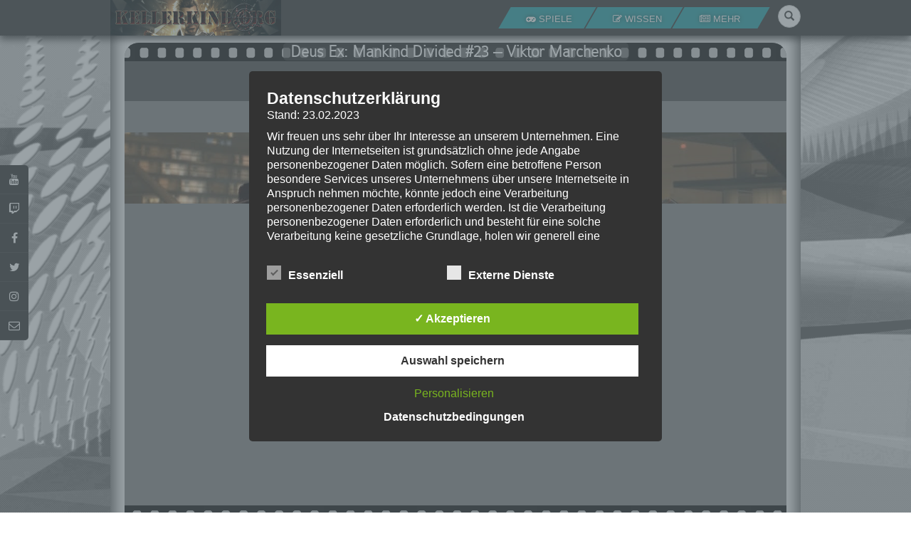

--- FILE ---
content_type: text/html; charset=UTF-8
request_url: https://www.kellerkind.org/spiele/deus-ex-mankind-divided/023-viktor-marchenko/
body_size: 46206
content:
<!DOCTYPE html>
<!--[if IE 6]>
<html id="ie6" lang="de">
<![endif]-->
<!--[if IE 7]>
<html id="ie7" lang="de">
<![endif]-->
<!--[if IE 8]>
<html id="ie8" lang="de">
<![endif]-->
<!--[if !(IE 6) | !(IE 7) | !(IE 8)  ]><!-->
<html lang="de">
<!--<![endif]-->
<head>
	<meta charset="UTF-8">
	<meta http-equiv="Content-Type" content="text/html; charset=UTF-8">
	<link rel="stylesheet" href="https://www.kellerkind.org/wp-content/themes/kellerkind/css/bootstrap.min.css" type="text/css" media="screen" />
	<link rel="stylesheet" href="https://www.kellerkind.org/wp-content/themes/kellerkind/css/font-awesome.min.css" type="text/css" media="screen" />
	<link rel="stylesheet" href="https://www.kellerkind.org/wp-content/themes/kellerkind/css/style.layout-kellerkind.css" type="text/css" media="screen" />
	<link rel="stylesheet" href="https://www.kellerkind.org/wp-content/themes/kellerkind/css/style.mobile.css" type="text/css" media="screen" />
		
	<link rel="pingback" href="https://www.kellerkind.org/xmlrpc.php" />
	<link rel="icon" type="image/x-icon" href="https://www.kellerkind.org/wp-content/themes/kellerkind/favicon.ico">
	<link rel="shortcut icon" type="image/x-icon" href="https://www.kellerkind.org/wp-content/themes/kellerkind/favicon.ico">
	
	<meta name='robots' content='index, follow, max-image-preview:large, max-snippet:-1, max-video-preview:-1' />
<style type='text/css'>
						#tarinner #dsgvonotice_footer a, .dsgvonotice_footer_separator {
							
							color: #ffffff !important;
							
						}
												
					.dsdvo-cookie-notice.style3 #tarteaucitronAlertBig #tarinner {border-radius: 5px;}</style>
	<!-- This site is optimized with the Yoast SEO plugin v26.8 - https://yoast.com/product/yoast-seo-wordpress/ -->
	<title>Deus Ex: Mankind Divided #023 - Viktor Marchenko &#187; Kellerkind.org</title>
	<meta name="description" content="Heute wirds laut und gefährlich. Viktor Marchenko bittet zum Tanz und wir sehen dabei nicht wirklich gut aus. Dieser Panzer auf 2 Beinen!" />
	<link rel="canonical" href="https://www.kellerkind.org/spiele/deus-ex-mankind-divided/023-viktor-marchenko/" />
	<meta property="og:locale" content="de_DE" />
	<meta property="og:type" content="article" />
	<meta property="og:title" content="Deus Ex: Mankind Divided #023 - Viktor Marchenko &#187; Kellerkind.org" />
	<meta property="og:description" content="Heute wirds laut und gefährlich. Viktor Marchenko bittet zum Tanz und wir sehen dabei nicht wirklich gut aus. Dieser Panzer auf 2 Beinen!" />
	<meta property="og:url" content="https://www.kellerkind.org/spiele/deus-ex-mankind-divided/023-viktor-marchenko/" />
	<meta property="og:site_name" content="Kellerkind.org" />
	<meta property="article:publisher" content="https://www.facebook.com/Kellerkind.org/" />
	<meta property="article:published_time" content="2017-01-30T15:05:43+00:00" />
	<meta property="article:modified_time" content="2018-12-29T16:54:56+00:00" />
	<meta property="og:image" content="https://www.kellerkind.org/wp-content/uploads/023-viktor-marchenko.jpg" />
	<meta property="og:image:width" content="1280" />
	<meta property="og:image:height" content="720" />
	<meta property="og:image:type" content="image/jpeg" />
	<meta name="author" content="EmKa" />
	<meta name="twitter:card" content="summary_large_image" />
	<meta name="twitter:creator" content="@Kellerkind_org" />
	<meta name="twitter:site" content="@Kellerkind_org" />
	<meta name="twitter:label1" content="Verfasst von" />
	<meta name="twitter:data1" content="EmKa" />
	<script type="application/ld+json" class="yoast-schema-graph">{"@context":"https://schema.org","@graph":[{"@type":"Article","@id":"https://www.kellerkind.org/spiele/deus-ex-mankind-divided/023-viktor-marchenko/#article","isPartOf":{"@id":"https://www.kellerkind.org/spiele/deus-ex-mankind-divided/023-viktor-marchenko/"},"author":{"name":"EmKa","@id":"https://www.kellerkind.org/#/schema/person/6c5b4cc1ae4de6cfe8382e4e56cde5d9"},"headline":"#023 &#8211; Viktor Marchenko","datePublished":"2017-01-30T15:05:43+00:00","dateModified":"2018-12-29T16:54:56+00:00","mainEntityOfPage":{"@id":"https://www.kellerkind.org/spiele/deus-ex-mankind-divided/023-viktor-marchenko/"},"wordCount":32,"commentCount":0,"publisher":{"@id":"https://www.kellerkind.org/#organization"},"image":{"@id":"https://www.kellerkind.org/spiele/deus-ex-mankind-divided/023-viktor-marchenko/#primaryimage"},"thumbnailUrl":"https://www.kellerkind.org/wp-content/uploads/023-viktor-marchenko.jpg","articleSection":["Deus Ex: Mankind Divided"],"inLanguage":"de","potentialAction":[{"@type":"CommentAction","name":"Comment","target":["https://www.kellerkind.org/spiele/deus-ex-mankind-divided/023-viktor-marchenko/#respond"]}]},{"@type":"WebPage","@id":"https://www.kellerkind.org/spiele/deus-ex-mankind-divided/023-viktor-marchenko/","url":"https://www.kellerkind.org/spiele/deus-ex-mankind-divided/023-viktor-marchenko/","name":"Deus Ex: Mankind Divided #023 - Viktor Marchenko &#187; Kellerkind.org","isPartOf":{"@id":"https://www.kellerkind.org/#website"},"primaryImageOfPage":{"@id":"https://www.kellerkind.org/spiele/deus-ex-mankind-divided/023-viktor-marchenko/#primaryimage"},"image":{"@id":"https://www.kellerkind.org/spiele/deus-ex-mankind-divided/023-viktor-marchenko/#primaryimage"},"thumbnailUrl":"https://www.kellerkind.org/wp-content/uploads/023-viktor-marchenko.jpg","datePublished":"2017-01-30T15:05:43+00:00","dateModified":"2018-12-29T16:54:56+00:00","description":"##lpmng_video_description##","breadcrumb":{"@id":"https://www.kellerkind.org/spiele/deus-ex-mankind-divided/023-viktor-marchenko/#breadcrumb"},"inLanguage":"de","potentialAction":[{"@type":"ReadAction","target":["https://www.kellerkind.org/spiele/deus-ex-mankind-divided/023-viktor-marchenko/"]}]},{"@type":"ImageObject","inLanguage":"de","@id":"https://www.kellerkind.org/spiele/deus-ex-mankind-divided/023-viktor-marchenko/#primaryimage","url":"https://www.kellerkind.org/wp-content/uploads/023-viktor-marchenko.jpg","contentUrl":"https://www.kellerkind.org/wp-content/uploads/023-viktor-marchenko.jpg","width":1280,"height":720},{"@type":"BreadcrumbList","@id":"https://www.kellerkind.org/spiele/deus-ex-mankind-divided/023-viktor-marchenko/#breadcrumb","itemListElement":[{"@type":"ListItem","position":1,"name":"Startseite","item":"https://www.kellerkind.org/"},{"@type":"ListItem","position":2,"name":"Alle Beiträge","item":"https://www.kellerkind.org/alle-beitraege/"},{"@type":"ListItem","position":3,"name":"#023 &#8211; Viktor Marchenko"}]},{"@type":"WebSite","@id":"https://www.kellerkind.org/#website","url":"https://www.kellerkind.org/","name":"Kellerkind.org","description":"Spiele, Wissen &amp; mehr...","publisher":{"@id":"https://www.kellerkind.org/#organization"},"potentialAction":[{"@type":"SearchAction","target":{"@type":"EntryPoint","urlTemplate":"https://www.kellerkind.org/?s={search_term_string}"},"query-input":{"@type":"PropertyValueSpecification","valueRequired":true,"valueName":"search_term_string"}}],"inLanguage":"de"},{"@type":"Organization","@id":"https://www.kellerkind.org/#organization","name":"Kellerkind.org","url":"https://www.kellerkind.org/","logo":{"@type":"ImageObject","inLanguage":"de","@id":"https://www.kellerkind.org/#/schema/logo/image/","url":"https://www.kellerkind.org/wp-content/uploads/facebookpic_avatare-1.png","contentUrl":"https://www.kellerkind.org/wp-content/uploads/facebookpic_avatare-1.png","width":400,"height":400,"caption":"Kellerkind.org"},"image":{"@id":"https://www.kellerkind.org/#/schema/logo/image/"},"sameAs":["https://www.facebook.com/Kellerkind.org/","https://x.com/Kellerkind_org","https://www.instagram.com/kellerkind.org_official/","https://www.youtube.com/user/Kellerkindorg"]},{"@type":"Person","@id":"https://www.kellerkind.org/#/schema/person/6c5b4cc1ae4de6cfe8382e4e56cde5d9","name":"EmKa","image":{"@type":"ImageObject","inLanguage":"de","@id":"https://www.kellerkind.org/#/schema/person/image/","url":"https://www.kellerkind.org/wp-content/uploads/EmKa_640px-2-150x150.png","contentUrl":"https://www.kellerkind.org/wp-content/uploads/EmKa_640px-2-150x150.png","caption":"EmKa"},"description":"Ich bin leidenschaftlicher Gamer und schaue mir eigentlich alles Neue an. Jedes Spiel hat seine faire Chance. Ich freue mich immer wenn ich jemandem das Hobby Videospielen näher bringen kann.","sameAs":["https://www.kellerkind.org"],"url":"https://www.kellerkind.org/author/emka/"}]}</script>
	<!-- / Yoast SEO plugin. -->


<link rel="alternate" type="application/rss+xml" title="Kellerkind.org &raquo; Feed" href="https://www.kellerkind.org/feed/" />
<link rel="alternate" type="application/rss+xml" title="Kellerkind.org &raquo; Kommentar-Feed" href="https://www.kellerkind.org/comments/feed/" />
<link rel="alternate" type="application/rss+xml" title="Kellerkind.org &raquo; #023 &#8211; Viktor Marchenko-Kommentar-Feed" href="https://www.kellerkind.org/spiele/deus-ex-mankind-divided/023-viktor-marchenko/feed/" />
<link rel="alternate" title="oEmbed (JSON)" type="application/json+oembed" href="https://www.kellerkind.org/wp-json/oembed/1.0/embed?url=https%3A%2F%2Fwww.kellerkind.org%2Fspiele%2Fdeus-ex-mankind-divided%2F023-viktor-marchenko%2F" />
<link rel="alternate" title="oEmbed (XML)" type="text/xml+oembed" href="https://www.kellerkind.org/wp-json/oembed/1.0/embed?url=https%3A%2F%2Fwww.kellerkind.org%2Fspiele%2Fdeus-ex-mankind-divided%2F023-viktor-marchenko%2F&#038;format=xml" />
		
	<style id='wp-block-library-inline-css' type='text/css'>
:root{--wp-block-synced-color:#7a00df;--wp-block-synced-color--rgb:122,0,223;--wp-bound-block-color:var(--wp-block-synced-color);--wp-editor-canvas-background:#ddd;--wp-admin-theme-color:#007cba;--wp-admin-theme-color--rgb:0,124,186;--wp-admin-theme-color-darker-10:#006ba1;--wp-admin-theme-color-darker-10--rgb:0,107,160.5;--wp-admin-theme-color-darker-20:#005a87;--wp-admin-theme-color-darker-20--rgb:0,90,135;--wp-admin-border-width-focus:2px}@media (min-resolution:192dpi){:root{--wp-admin-border-width-focus:1.5px}}.wp-element-button{cursor:pointer}:root .has-very-light-gray-background-color{background-color:#eee}:root .has-very-dark-gray-background-color{background-color:#313131}:root .has-very-light-gray-color{color:#eee}:root .has-very-dark-gray-color{color:#313131}:root .has-vivid-green-cyan-to-vivid-cyan-blue-gradient-background{background:linear-gradient(135deg,#00d084,#0693e3)}:root .has-purple-crush-gradient-background{background:linear-gradient(135deg,#34e2e4,#4721fb 50%,#ab1dfe)}:root .has-hazy-dawn-gradient-background{background:linear-gradient(135deg,#faaca8,#dad0ec)}:root .has-subdued-olive-gradient-background{background:linear-gradient(135deg,#fafae1,#67a671)}:root .has-atomic-cream-gradient-background{background:linear-gradient(135deg,#fdd79a,#004a59)}:root .has-nightshade-gradient-background{background:linear-gradient(135deg,#330968,#31cdcf)}:root .has-midnight-gradient-background{background:linear-gradient(135deg,#020381,#2874fc)}:root{--wp--preset--font-size--normal:16px;--wp--preset--font-size--huge:42px}.has-regular-font-size{font-size:1em}.has-larger-font-size{font-size:2.625em}.has-normal-font-size{font-size:var(--wp--preset--font-size--normal)}.has-huge-font-size{font-size:var(--wp--preset--font-size--huge)}.has-text-align-center{text-align:center}.has-text-align-left{text-align:left}.has-text-align-right{text-align:right}.has-fit-text{white-space:nowrap!important}#end-resizable-editor-section{display:none}.aligncenter{clear:both}.items-justified-left{justify-content:flex-start}.items-justified-center{justify-content:center}.items-justified-right{justify-content:flex-end}.items-justified-space-between{justify-content:space-between}.screen-reader-text{border:0;clip-path:inset(50%);height:1px;margin:-1px;overflow:hidden;padding:0;position:absolute;width:1px;word-wrap:normal!important}.screen-reader-text:focus{background-color:#ddd;clip-path:none;color:#444;display:block;font-size:1em;height:auto;left:5px;line-height:normal;padding:15px 23px 14px;text-decoration:none;top:5px;width:auto;z-index:100000}html :where(.has-border-color){border-style:solid}html :where([style*=border-top-color]){border-top-style:solid}html :where([style*=border-right-color]){border-right-style:solid}html :where([style*=border-bottom-color]){border-bottom-style:solid}html :where([style*=border-left-color]){border-left-style:solid}html :where([style*=border-width]){border-style:solid}html :where([style*=border-top-width]){border-top-style:solid}html :where([style*=border-right-width]){border-right-style:solid}html :where([style*=border-bottom-width]){border-bottom-style:solid}html :where([style*=border-left-width]){border-left-style:solid}html :where(img[class*=wp-image-]){height:auto;max-width:100%}:where(figure){margin:0 0 1em}html :where(.is-position-sticky){--wp-admin--admin-bar--position-offset:var(--wp-admin--admin-bar--height,0px)}@media screen and (max-width:600px){html :where(.is-position-sticky){--wp-admin--admin-bar--position-offset:0px}}

/*# sourceURL=wp-block-library-inline-css */
</style><style id='global-styles-inline-css' type='text/css'>
:root{--wp--preset--aspect-ratio--square: 1;--wp--preset--aspect-ratio--4-3: 4/3;--wp--preset--aspect-ratio--3-4: 3/4;--wp--preset--aspect-ratio--3-2: 3/2;--wp--preset--aspect-ratio--2-3: 2/3;--wp--preset--aspect-ratio--16-9: 16/9;--wp--preset--aspect-ratio--9-16: 9/16;--wp--preset--color--black: #000000;--wp--preset--color--cyan-bluish-gray: #abb8c3;--wp--preset--color--white: #ffffff;--wp--preset--color--pale-pink: #f78da7;--wp--preset--color--vivid-red: #cf2e2e;--wp--preset--color--luminous-vivid-orange: #ff6900;--wp--preset--color--luminous-vivid-amber: #fcb900;--wp--preset--color--light-green-cyan: #7bdcb5;--wp--preset--color--vivid-green-cyan: #00d084;--wp--preset--color--pale-cyan-blue: #8ed1fc;--wp--preset--color--vivid-cyan-blue: #0693e3;--wp--preset--color--vivid-purple: #9b51e0;--wp--preset--gradient--vivid-cyan-blue-to-vivid-purple: linear-gradient(135deg,rgb(6,147,227) 0%,rgb(155,81,224) 100%);--wp--preset--gradient--light-green-cyan-to-vivid-green-cyan: linear-gradient(135deg,rgb(122,220,180) 0%,rgb(0,208,130) 100%);--wp--preset--gradient--luminous-vivid-amber-to-luminous-vivid-orange: linear-gradient(135deg,rgb(252,185,0) 0%,rgb(255,105,0) 100%);--wp--preset--gradient--luminous-vivid-orange-to-vivid-red: linear-gradient(135deg,rgb(255,105,0) 0%,rgb(207,46,46) 100%);--wp--preset--gradient--very-light-gray-to-cyan-bluish-gray: linear-gradient(135deg,rgb(238,238,238) 0%,rgb(169,184,195) 100%);--wp--preset--gradient--cool-to-warm-spectrum: linear-gradient(135deg,rgb(74,234,220) 0%,rgb(151,120,209) 20%,rgb(207,42,186) 40%,rgb(238,44,130) 60%,rgb(251,105,98) 80%,rgb(254,248,76) 100%);--wp--preset--gradient--blush-light-purple: linear-gradient(135deg,rgb(255,206,236) 0%,rgb(152,150,240) 100%);--wp--preset--gradient--blush-bordeaux: linear-gradient(135deg,rgb(254,205,165) 0%,rgb(254,45,45) 50%,rgb(107,0,62) 100%);--wp--preset--gradient--luminous-dusk: linear-gradient(135deg,rgb(255,203,112) 0%,rgb(199,81,192) 50%,rgb(65,88,208) 100%);--wp--preset--gradient--pale-ocean: linear-gradient(135deg,rgb(255,245,203) 0%,rgb(182,227,212) 50%,rgb(51,167,181) 100%);--wp--preset--gradient--electric-grass: linear-gradient(135deg,rgb(202,248,128) 0%,rgb(113,206,126) 100%);--wp--preset--gradient--midnight: linear-gradient(135deg,rgb(2,3,129) 0%,rgb(40,116,252) 100%);--wp--preset--font-size--small: 13px;--wp--preset--font-size--medium: 20px;--wp--preset--font-size--large: 36px;--wp--preset--font-size--x-large: 42px;--wp--preset--spacing--20: 0.44rem;--wp--preset--spacing--30: 0.67rem;--wp--preset--spacing--40: 1rem;--wp--preset--spacing--50: 1.5rem;--wp--preset--spacing--60: 2.25rem;--wp--preset--spacing--70: 3.38rem;--wp--preset--spacing--80: 5.06rem;--wp--preset--shadow--natural: 6px 6px 9px rgba(0, 0, 0, 0.2);--wp--preset--shadow--deep: 12px 12px 50px rgba(0, 0, 0, 0.4);--wp--preset--shadow--sharp: 6px 6px 0px rgba(0, 0, 0, 0.2);--wp--preset--shadow--outlined: 6px 6px 0px -3px rgb(255, 255, 255), 6px 6px rgb(0, 0, 0);--wp--preset--shadow--crisp: 6px 6px 0px rgb(0, 0, 0);}:where(.is-layout-flex){gap: 0.5em;}:where(.is-layout-grid){gap: 0.5em;}body .is-layout-flex{display: flex;}.is-layout-flex{flex-wrap: wrap;align-items: center;}.is-layout-flex > :is(*, div){margin: 0;}body .is-layout-grid{display: grid;}.is-layout-grid > :is(*, div){margin: 0;}:where(.wp-block-columns.is-layout-flex){gap: 2em;}:where(.wp-block-columns.is-layout-grid){gap: 2em;}:where(.wp-block-post-template.is-layout-flex){gap: 1.25em;}:where(.wp-block-post-template.is-layout-grid){gap: 1.25em;}.has-black-color{color: var(--wp--preset--color--black) !important;}.has-cyan-bluish-gray-color{color: var(--wp--preset--color--cyan-bluish-gray) !important;}.has-white-color{color: var(--wp--preset--color--white) !important;}.has-pale-pink-color{color: var(--wp--preset--color--pale-pink) !important;}.has-vivid-red-color{color: var(--wp--preset--color--vivid-red) !important;}.has-luminous-vivid-orange-color{color: var(--wp--preset--color--luminous-vivid-orange) !important;}.has-luminous-vivid-amber-color{color: var(--wp--preset--color--luminous-vivid-amber) !important;}.has-light-green-cyan-color{color: var(--wp--preset--color--light-green-cyan) !important;}.has-vivid-green-cyan-color{color: var(--wp--preset--color--vivid-green-cyan) !important;}.has-pale-cyan-blue-color{color: var(--wp--preset--color--pale-cyan-blue) !important;}.has-vivid-cyan-blue-color{color: var(--wp--preset--color--vivid-cyan-blue) !important;}.has-vivid-purple-color{color: var(--wp--preset--color--vivid-purple) !important;}.has-black-background-color{background-color: var(--wp--preset--color--black) !important;}.has-cyan-bluish-gray-background-color{background-color: var(--wp--preset--color--cyan-bluish-gray) !important;}.has-white-background-color{background-color: var(--wp--preset--color--white) !important;}.has-pale-pink-background-color{background-color: var(--wp--preset--color--pale-pink) !important;}.has-vivid-red-background-color{background-color: var(--wp--preset--color--vivid-red) !important;}.has-luminous-vivid-orange-background-color{background-color: var(--wp--preset--color--luminous-vivid-orange) !important;}.has-luminous-vivid-amber-background-color{background-color: var(--wp--preset--color--luminous-vivid-amber) !important;}.has-light-green-cyan-background-color{background-color: var(--wp--preset--color--light-green-cyan) !important;}.has-vivid-green-cyan-background-color{background-color: var(--wp--preset--color--vivid-green-cyan) !important;}.has-pale-cyan-blue-background-color{background-color: var(--wp--preset--color--pale-cyan-blue) !important;}.has-vivid-cyan-blue-background-color{background-color: var(--wp--preset--color--vivid-cyan-blue) !important;}.has-vivid-purple-background-color{background-color: var(--wp--preset--color--vivid-purple) !important;}.has-black-border-color{border-color: var(--wp--preset--color--black) !important;}.has-cyan-bluish-gray-border-color{border-color: var(--wp--preset--color--cyan-bluish-gray) !important;}.has-white-border-color{border-color: var(--wp--preset--color--white) !important;}.has-pale-pink-border-color{border-color: var(--wp--preset--color--pale-pink) !important;}.has-vivid-red-border-color{border-color: var(--wp--preset--color--vivid-red) !important;}.has-luminous-vivid-orange-border-color{border-color: var(--wp--preset--color--luminous-vivid-orange) !important;}.has-luminous-vivid-amber-border-color{border-color: var(--wp--preset--color--luminous-vivid-amber) !important;}.has-light-green-cyan-border-color{border-color: var(--wp--preset--color--light-green-cyan) !important;}.has-vivid-green-cyan-border-color{border-color: var(--wp--preset--color--vivid-green-cyan) !important;}.has-pale-cyan-blue-border-color{border-color: var(--wp--preset--color--pale-cyan-blue) !important;}.has-vivid-cyan-blue-border-color{border-color: var(--wp--preset--color--vivid-cyan-blue) !important;}.has-vivid-purple-border-color{border-color: var(--wp--preset--color--vivid-purple) !important;}.has-vivid-cyan-blue-to-vivid-purple-gradient-background{background: var(--wp--preset--gradient--vivid-cyan-blue-to-vivid-purple) !important;}.has-light-green-cyan-to-vivid-green-cyan-gradient-background{background: var(--wp--preset--gradient--light-green-cyan-to-vivid-green-cyan) !important;}.has-luminous-vivid-amber-to-luminous-vivid-orange-gradient-background{background: var(--wp--preset--gradient--luminous-vivid-amber-to-luminous-vivid-orange) !important;}.has-luminous-vivid-orange-to-vivid-red-gradient-background{background: var(--wp--preset--gradient--luminous-vivid-orange-to-vivid-red) !important;}.has-very-light-gray-to-cyan-bluish-gray-gradient-background{background: var(--wp--preset--gradient--very-light-gray-to-cyan-bluish-gray) !important;}.has-cool-to-warm-spectrum-gradient-background{background: var(--wp--preset--gradient--cool-to-warm-spectrum) !important;}.has-blush-light-purple-gradient-background{background: var(--wp--preset--gradient--blush-light-purple) !important;}.has-blush-bordeaux-gradient-background{background: var(--wp--preset--gradient--blush-bordeaux) !important;}.has-luminous-dusk-gradient-background{background: var(--wp--preset--gradient--luminous-dusk) !important;}.has-pale-ocean-gradient-background{background: var(--wp--preset--gradient--pale-ocean) !important;}.has-electric-grass-gradient-background{background: var(--wp--preset--gradient--electric-grass) !important;}.has-midnight-gradient-background{background: var(--wp--preset--gradient--midnight) !important;}.has-small-font-size{font-size: var(--wp--preset--font-size--small) !important;}.has-medium-font-size{font-size: var(--wp--preset--font-size--medium) !important;}.has-large-font-size{font-size: var(--wp--preset--font-size--large) !important;}.has-x-large-font-size{font-size: var(--wp--preset--font-size--x-large) !important;}
/*# sourceURL=global-styles-inline-css */
</style>

<style id='classic-theme-styles-inline-css' type='text/css'>
/*! This file is auto-generated */
.wp-block-button__link{color:#fff;background-color:#32373c;border-radius:9999px;box-shadow:none;text-decoration:none;padding:calc(.667em + 2px) calc(1.333em + 2px);font-size:1.125em}.wp-block-file__button{background:#32373c;color:#fff;text-decoration:none}
/*# sourceURL=/wp-includes/css/classic-themes.min.css */
</style>
<link rel='stylesheet' id='contact-form-7-css' href='https://www.kellerkind.org/wp-plugins/installed/contact-form-7/includes/css/styles.css?ver=6.1.4' type='text/css' media='all' />
<link rel='stylesheet' id='dashicons-css' href='https://www.kellerkind.org/wp-includes/css/dashicons.min.css?ver=6.9' type='text/css' media='all' />
<link rel='stylesheet' id='dsgvoaio_frontend_css-css' href='https://www.kellerkind.org/wp-plugins/installed/dsgvo-all-in-one-for-wp/assets/css/plugin.css?ver=1.0' type='text/css' media='all' />
<link rel='stylesheet' id='wp-polls-css' href='https://www.kellerkind.org/wp-plugins/installed/wp-polls/polls-css.css?ver=2.77.3' type='text/css' media='all' />
<style id='wp-polls-inline-css' type='text/css'>
.wp-polls .pollbar {
	margin: 1px;
	font-size: 6px;
	line-height: 8px;
	height: 8px;
	background-image: url('https://www.kellerkind.org/wp-plugins/installed/wp-polls/images/default/pollbg.gif');
	border: 1px solid #c8c8c8;
}

/*# sourceURL=wp-polls-inline-css */
</style>
<link rel='stylesheet' id='wp-postratings-css' href='https://www.kellerkind.org/wp-plugins/installed/wp-postratings/css/postratings-css.css?ver=1.91.2' type='text/css' media='all' />
<link rel='stylesheet' id='ppress-frontend-css' href='https://www.kellerkind.org/wp-plugins/installed/wp-user-avatar/assets/css/frontend.min.css?ver=4.16.8' type='text/css' media='all' />
<link rel='stylesheet' id='ppress-flatpickr-css' href='https://www.kellerkind.org/wp-plugins/installed/wp-user-avatar/assets/flatpickr/flatpickr.min.css?ver=4.16.8' type='text/css' media='all' />
<link rel='stylesheet' id='ppress-select2-css' href='https://www.kellerkind.org/wp-plugins/installed/wp-user-avatar/assets/select2/select2.min.css?ver=6.9' type='text/css' media='all' />
<link rel='stylesheet' id='kkind2018-css-fancybox-css' href='https://www.kellerkind.org/wp-content/themes/kellerkind/css/jquery.fancybox.min.css?ver=1.0.0' type='text/css' media='all' />
<link rel='stylesheet' id='enlighterjs-css' href='https://www.kellerkind.org/wp-plugins/installed/enlighter/cache/enlighterjs.min.css?ver=Mjux3IwaGUIAh3X' type='text/css' media='all' />
<link rel='stylesheet' id='wp-paginate-css' href='https://www.kellerkind.org/wp-plugins/installed/wp-paginate/css/wp-paginate.css?ver=2.2.4' type='text/css' media='screen' />
<script type="text/javascript" src="https://www.kellerkind.org/wp-includes/js/jquery/jquery.min.js?ver=3.7.1" id="jquery-core-js"></script>
<script type="text/javascript" src="https://www.kellerkind.org/wp-includes/js/jquery/jquery-migrate.min.js?ver=3.4.1" id="jquery-migrate-js"></script>
<script type="text/javascript" id="dsdvo_tarteaucitron-js-extra">
/* <![CDATA[ */
var parms = {"version":"4.9","close_popup_auto":"off","animation_time":"1000","text_policy":"Datenschutzbedingungen","buttoncustomizebackground":"transparent","buttoncustomizetextcolor":"#79b51f","text_imprint":"Impressum","btn_text_save":"Auswahl speichern","checkbox_externals_label":"Externe Dienste","checkbox_statistics_label":"Statistiken","checkbox_essentials_label":"Essenziell","nolabel":"NEIN","yeslabel":"JA","showpolicyname":"Datenschutzbedingungen / Cookies angezeigen","maincatname":"Allgemeine Cookies","language":"de","woocommercecookies":" ","polylangcookie":"","usenocookies":"Dieser Dienst nutzt keine Cookies.","cookietextheader":"Datenschutzeinstellungen","nocookietext":"Dieser Dienst hat keine Cookies gespeichert.","cookietextusage":"Gespeicherte Cookies:","cookietextusagebefore":"Folgende Cookies k\u00f6nnen gespeichert werden:","adminajaxurl":"https://www.kellerkind.org/wp-admin/admin-ajax.php","vgwort_defaultoptinout":"optin","koko_defaultoptinout":"optin","ga_defaultoptinout":"optin","notice_design":"dark","expiretime":"7","noticestyle":"style3","backgroundcolor":"#333","textcolor":"#ffffff","buttonbackground":"#fff","buttontextcolor":"#333","buttonlinkcolor":"","cookietext":"\u003Cp\u003EWir verwenden technisch notwendige Cookies auf unserer Webseite sowie externe Dienste.\nStandardm\u00e4\u00dfig sind alle externen Dienste deaktiviert. Sie k\u00f6nnen diese jedoch nach belieben aktivieren & deaktivieren.\nF\u00fcr weitere Informationen lesen Sie unsere Datenschutzbestimmungen.\u003C/p\u003E\n","cookieaccepttext":"Akzeptieren","btn_text_customize":"Personalisieren","cookietextscroll":"Durch das fortgesetzte bl\u00e4ttern stimmen Sie der Nutzung von externen Diensten und Cookies zu.","imprinturl":"","policyurl":"https://www.kellerkind.org/alle-beitraege/","policyurltext":"Hier finden Sie unsere Datenschutzbestimmungen","ablehnentxt":"Ablehnen","ablehnentext":"Sie haben die Bedingungen abgelehnt. Sie werden daher auf google.de weitergeleitet.","ablehnenurl":"www.google.de","showrejectbtn":"off","popupagbs":"\u003Cdiv class='dsgvo_aio_policy'\u003E\n\u003Ch2\u003EDatenschutzerkl\u00e4rung\u003C/h2\u003E\n\u003Cp\u003EStand: 23.02.2023\u003C/p\u003E\n\u003Cp\u003EWir freuen uns sehr \u00fcber Ihr Interesse an unserem Unternehmen. Eine Nutzung der Internetseiten ist grunds\u00e4tzlich ohne jede Angabe personenbezogener Daten m\u00f6glich. Sofern eine betroffene Person besondere Services unseres Unternehmens \u00fcber unsere Internetseite in Anspruch nehmen m\u00f6chte, k\u00f6nnte jedoch eine Verarbeitung personenbezogener Daten erforderlich werden. Ist die Verarbeitung personenbezogener Daten erforderlich und besteht f\u00fcr eine solche Verarbeitung keine gesetzliche Grundlage, holen wir generell eine Einwilligung der betroffenen Person ein.\u003C/p\u003E\n\u003Cp\u003EDie Verarbeitung personenbezogener Daten, beispielsweise des Namens, der Anschrift, E-Mail-Adresse oder Telefonnummer einer betroffenen Person, erfolgt stets im Einklang mit der Datenschutz-Grundverordnung und in \u00dcbereinstimmung mit den f\u00fcr uns geltenden landesspezifischen Datenschutzbestimmungen. Mittels dieser Datenschutzerkl\u00e4rung m\u00f6chte unser Unternehmen die \u00d6ffentlichkeit \u00fcber Art, Umfang und Zweck der von uns erhobenen, genutzten und verarbeiteten personenbezogenen Daten informieren. Ferner werden betroffene Personen mittels dieser Datenschutzerkl\u00e4rung \u00fcber die ihnen zustehenden Rechte aufgekl\u00e4rt.\u003C/p\u003E\n\u003Cp\u003EWir haben als f\u00fcr die Verarbeitung Verantwortlicher zahlreiche technische und organisatorische Ma\u00dfnahmen umgesetzt, um einen m\u00f6glichst l\u00fcckenlosen Schutz der \u00fcber diese Internetseite verarbeiteten personenbezogenen Daten sicherzustellen. Dennoch k\u00f6nnen Internetbasierte Daten\u00fcbertragungen grunds\u00e4tzlich Sicherheitsl\u00fccken aufweisen, sodass ein absoluter Schutz nicht gew\u00e4hrleistet werden kann. Aus diesem Grund steht es jeder betroffenen Person frei, personenbezogene Daten auch auf alternativen Wegen, beispielsweise telefonisch, an uns zu \u00fcbermitteln.\u003C/p\u003E\n\u003Ch4\u003EBegriffsbestimmungen\u003C/h4\u003E\n\u003Cp\u003EDie Datenschutzerkl\u00e4rung beruht auf den Begrifflichkeiten, die durch den Europ\u00e4ischen Richtlinien- und Verordnungsgeber beim Erlass der Datenschutz-Grundverordnung (DS-GVO) verwendet wurden. Unsere Datenschutzerkl\u00e4rung soll sowohl f\u00fcr die \u00d6ffentlichkeit als auch f\u00fcr unsere Kunden und Gesch\u00e4ftspartner einfach lesbar und verst\u00e4ndlich sein. Um dies zu gew\u00e4hrleisten, m\u00f6chten wir vorab die verwendeten Begrifflichkeiten erl\u00e4utern.\u003C/p\u003E\n\u003Cp\u003EWir verwenden in dieser Datenschutzerkl\u00e4rung unter anderem die folgenden Begriffe:\u003C/p\u003E\n\u003Cul\u003E\n\u003Cli\u003E\n\u003Ch4\u003Ea)\u00a0\u00a0\u00a0 personenbezogene Daten\u003C/h4\u003E\n\u003Cp\u003EPersonenbezogene Daten sind alle Informationen, die sich auf eine identifizierte oder identifizierbare nat\u00fcrliche Person (im Folgenden \u201ebetroffene Person\") beziehen. Als identifizierbar wird eine nat\u00fcrliche Person angesehen, die direkt oder indirekt, insbesondere mittels Zuordnung zu einer Kennung wie einem Namen, zu einer Kennnummer, zu Standortdaten, zu einer Online-Kennung oder zu einem oder mehreren besonderen Merkmalen, die Ausdruck der physischen, physiologischen, genetischen, psychischen, wirtschaftlichen, kulturellen oder sozialen Identit\u00e4t dieser nat\u00fcrlichen Person sind, identifiziert werden kann.\u003C/li\u003E\n\u003Cli\u003E\n\u003Ch4\u003Eb)\u00a0\u00a0\u00a0 betroffene Person\u003C/h4\u003E\n\u003Cp\u003EBetroffene Person ist jede identifizierte oder identifizierbare nat\u00fcrliche Person, deren personenbezogene Daten von dem f\u00fcr die Verarbeitung Verantwortlichen verarbeitet werden.\u003C/li\u003E\n\u003Cli\u003E\n\u003Ch4\u003Ec)\u00a0\u00a0\u00a0 Verarbeitung\u003C/h4\u003E\n\u003Cp\u003EVerarbeitung ist jeder mit oder ohne Hilfe automatisierter Verfahren ausgef\u00fchrte Vorgang oder jede solche Vorgangsreihe im Zusammenhang mit personenbezogenen Daten wie das Erheben, das Erfassen, die Organisation, das Ordnen, die Speicherung, die Anpassung oder Ver\u00e4nderung, das Auslesen, das Abfragen, die Verwendung, die Offenlegung durch \u00dcbermittlung, Verbreitung oder eine andere Form der Bereitstellung, den Abgleich oder die Verkn\u00fcpfung, die Einschr\u00e4nkung, das L\u00f6schen oder die Vernichtung.\u003C/li\u003E\n\u003Cli\u003E\n\u003Ch4\u003Ed)\u00a0\u00a0\u00a0 Einschr\u00e4nkung der Verarbeitung\u003C/h4\u003E\n\u003Cp\u003EEinschr\u00e4nkung der Verarbeitung ist die Markierung gespeicherter personenbezogener Daten mit dem Ziel, ihre k\u00fcnftige Verarbeitung einzuschr\u00e4nken.\u003C/li\u003E\n\u003Cli\u003E\n\u003Ch4\u003Ee)\u00a0\u00a0\u00a0 Profiling\u003C/h4\u003E\n\u003Cp\u003EProfiling ist jede Art der automatisierten Verarbeitung personenbezogener Daten, die darin besteht, dass diese personenbezogenen Daten verwendet werden, um bestimmte pers\u00f6nliche Aspekte, die sich auf eine nat\u00fcrliche Person beziehen, zu bewerten, insbesondere, um Aspekte bez\u00fcglich Arbeitsleistung, wirtschaftlicher Lage, Gesundheit, pers\u00f6nlicher Vorlieben, Interessen, Zuverl\u00e4ssigkeit, Verhalten, Aufenthaltsort oder Ortswechsel dieser nat\u00fcrlichen Person zu analysieren oder vorherzusagen.\u003C/li\u003E\n\u003Cli\u003E\n\u003Ch4\u003Ef)\u00a0\u00a0\u00a0\u00a0 Pseudonymisierung\u003C/h4\u003E\n\u003Cp\u003EPseudonymisierung ist die Verarbeitung personenbezogener Daten in einer Weise, auf welche die personenbezogenen Daten ohne Hinzuziehung zus\u00e4tzlicher Informationen nicht mehr einer spezifischen betroffenen Person zugeordnet werden k\u00f6nnen, sofern diese zus\u00e4tzlichen Informationen gesondert aufbewahrt werden und technischen und organisatorischen Ma\u00dfnahmen unterliegen, die gew\u00e4hrleisten, dass die personenbezogenen Daten nicht einer identifizierten oder identifizierbaren nat\u00fcrlichen Person zugewiesen werden.\u003C/li\u003E\n\u003Cli\u003E\n\u003Ch4\u003Eg)\u00a0\u00a0\u00a0 Verantwortlicher oder f\u00fcr die Verarbeitung Verantwortlicher\u003C/h4\u003E\n\u003Cp\u003EVerantwortlicher oder f\u00fcr die Verarbeitung Verantwortlicher ist die nat\u00fcrliche oder juristische Person, Beh\u00f6rde, Einrichtung oder andere Stelle, die allein oder gemeinsam mit anderen \u00fcber die Zwecke und Mittel der Verarbeitung von personenbezogenen Daten entscheidet. Sind die Zwecke und Mittel dieser Verarbeitung durch das Unionsrecht oder das Recht der Mitgliedstaaten vorgegeben, so kann der Verantwortliche beziehungsweise k\u00f6nnen die bestimmten Kriterien seiner Benennung nach dem Unionsrecht oder dem Recht der Mitgliedstaaten vorgesehen werden.\u003C/li\u003E\n\u003Cli\u003E\n\u003Ch4\u003Eh)\u00a0\u00a0\u00a0 Auftragsverarbeiter\u003C/h4\u003E\n\u003Cp\u003EAuftragsverarbeiter ist eine nat\u00fcrliche oder juristische Person, Beh\u00f6rde, Einrichtung oder andere Stelle, die personenbezogene Daten im Auftrag des Verantwortlichen verarbeitet.\u003C/li\u003E\n\u003Cli\u003E\n\u003Ch4\u003Ei)\u00a0\u00a0\u00a0\u00a0\u00a0 Empf\u00e4nger\u003C/h4\u003E\n\u003Cp\u003EEmpf\u00e4nger ist eine nat\u00fcrliche oder juristische Person, Beh\u00f6rde, Einrichtung oder andere Stelle, der personenbezogene Daten offengelegt werden, unabh\u00e4ngig davon, ob es sich bei ihr um einen Dritten handelt oder nicht. Beh\u00f6rden, die im Rahmen eines bestimmten Untersuchungsauftrags nach dem Unionsrecht oder dem Recht der Mitgliedstaaten m\u00f6glicherweise personenbezogene Daten erhalten, gelten jedoch nicht als Empf\u00e4nger.\u003C/li\u003E\n\u003Cli\u003E\n\u003Ch4\u003Ej)\u00a0\u00a0\u00a0\u00a0\u00a0 Dritter\u003C/h4\u003E\n\u003Cp\u003EDritter ist eine nat\u00fcrliche oder juristische Person, Beh\u00f6rde, Einrichtung oder andere Stelle au\u00dfer der betroffenen Person, dem Verantwortlichen, dem Auftragsverarbeiter und den Personen, die unter der unmittelbaren Verantwortung des Verantwortlichen oder des Auftragsverarbeiters befugt sind, die personenbezogenen Daten zu verarbeiten.\u003C/li\u003E\n\u003Cli\u003E\n\u003Ch4\u003Ek)\u00a0\u00a0\u00a0 Einwilligung\u003C/h4\u003E\n\u003Cp\u003EEinwilligung ist jede von der betroffenen Person freiwillig f\u00fcr den bestimmten Fall in informierter Weise und unmissverst\u00e4ndlich abgegebene Willensbekundung in Form einer Erkl\u00e4rung oder einer sonstigen eindeutigen best\u00e4tigenden Handlung, mit der die betroffene Person zu verstehen gibt, dass sie mit der Verarbeitung der sie betreffenden personenbezogenen Daten einverstanden ist.\u003C/li\u003E\n\u003C/ul\u003E\n\u003Ch4\u003EName und Anschrift des f\u00fcr die Verarbeitung Verantwortlichen\u003C/h4\u003E\n\u003Cp\u003EVerantwortlicher im Sinne der Datenschutz-Grundverordnung, sonstiger in den Mitgliedstaaten der Europ\u00e4ischen Union geltenden Datenschutzgesetze und anderer Bestimmungen mit datenschutzrechtlichem Charakter ist die:\u003C/p\u003E\n\u003Cp\u003EKellerkind.org\u003C/p\u003E\n\u003Cp\u003EDennis Krempel\u003C/p\u003E\n\u003Cp\u003EMittelweg 21\u003C/p\u003E\n\u003Cp\u003E35647 Waldsolms\u003C/p\u003E\n\u003Cp\u003EDeutschland\u003C/p\u003E\n\u003Cp\u003EE-Mail:\u00a0kontakt@kellerkind.org\u003C/p\u003E\n\u003Ch4\u003ECookies / SessionStorage / LocalStorage\u003C/h4\u003E\n\u003Cp\u003EDie Internetseiten verwenden teilweise so genannte Cookies, LocalStorage und SessionStorage. Dies dient dazu, unser Angebot nutzerfreundlicher, effektiver und sicherer zu machen. Local Storage und SessionStorage ist eine Technologie, mit welcher ihr Browser Daten auf Ihrem Computer oder mobilen Ger\u00e4t abspeichert. Cookies sind Textdateien, welche \u00fcber einen Internetbrowser auf einem Computersystem abgelegt und gespeichert werden. Sie k\u00f6nnen die Verwendung von Cookies, LocalStorage und SessionStorage durch entsprechende Einstellung in Ihrem Browser verhindern.\u003C/p\u003E\n\u003Cp\u003EZahlreiche Internetseiten und Server verwenden Cookies. Viele Cookies enthalten eine sogenannte Cookie-ID. Eine Cookie-ID ist eine eindeutige Kennung des Cookies. Sie besteht aus einer Zeichenfolge, durch welche Internetseiten und Server dem konkreten Internetbrowser zugeordnet werden k\u00f6nnen, in dem das Cookie gespeichert wurde. Dies erm\u00f6glicht es den besuchten Internetseiten und Servern, den individuellen Browser der betroffenen Person von anderen Internetbrowsern, die andere Cookies enthalten, zu unterscheiden. Ein bestimmter Internetbrowser kann \u00fcber die eindeutige Cookie-ID wiedererkannt und identifiziert werden.\u003C/p\u003E\n\u003Cp\u003EDurch den Einsatz von Cookies kann den Nutzern dieser Internetseite nutzerfreundlichere Services bereitstellen, die ohne die Cookie-Setzung nicht m\u00f6glich w\u00e4ren.\u003C/p\u003E\n\u003Cp\u003EMittels eines Cookies k\u00f6nnen die Informationen und Angebote auf unserer Internetseite im Sinne des Benutzers optimiert werden. Cookies erm\u00f6glichen uns, wie bereits erw\u00e4hnt, die Benutzer unserer Internetseite wiederzuerkennen. Zweck dieser Wiedererkennung ist es, den Nutzern die Verwendung unserer Internetseite zu erleichtern. Der Benutzer einer Internetseite, die Cookies verwendet, muss beispielsweise nicht bei jedem Besuch der Internetseite erneut seine Zugangsdaten eingeben, weil dies von der Internetseite und dem auf dem Computersystem des Benutzers abgelegten Cookie \u00fcbernommen wird. Ein weiteres Beispiel ist das Cookie eines Warenkorbes im Online-Shop. Der Online-Shop merkt sich die Artikel, die ein Kunde in den virtuellen Warenkorb gelegt hat, \u00fcber ein Cookie.\u003C/p\u003E\n\u003Cp\u003EDie betroffene Person kann die Setzung von Cookies durch unsere Internetseite jederzeit mittels einer entsprechenden Einstellung des genutzten Internetbrowsers verhindern und damit der Setzung von Cookies dauerhaft widersprechen. Ferner k\u00f6nnen bereits gesetzte Cookies jederzeit \u00fcber einen Internetbrowser oder andere Softwareprogramme gel\u00f6scht werden. Dies ist in allen g\u00e4ngigen Internetbrowsern m\u00f6glich. Deaktiviert die betroffene Person die Setzung von Cookies in dem genutzten Internetbrowser, sind unter Umst\u00e4nden nicht alle Funktionen unserer Internetseite vollumf\u00e4nglich nutzbar.\u003C/p\u003E\n\u003Ch4\u003EErfassung von allgemeinen Daten und Informationen\u003C/h4\u003E\n\u003Cp\u003EDie Internetseite erfasst mit jedem Aufruf der Internetseite durch eine betroffene Person oder ein automatisiertes System eine Reihe von allgemeinen Daten und Informationen. Diese allgemeinen Daten und Informationen werden in den Logfiles des Servers gespeichert. Erfasst werden k\u00f6nnen die (1) verwendeten Browsertypen und Versionen, (2) das vom zugreifenden System verwendete Betriebssystem, (3) die Internetseite, von welcher ein zugreifendes System auf unsere Internetseite gelangt (sogenannte Referrer), (4) die Unterwebseiten, welche \u00fcber ein zugreifendes System auf unserer Internetseite angesteuert werden, (5) das Datum und die Uhrzeit eines Zugriffs auf die Internetseite, (6) eine Internet-Protokoll-Adresse (IP-Adresse), (7) der Internet-Service-Provider des zugreifenden Systems und (8) sonstige \u00e4hnliche Daten und Informationen, die der Gefahrenabwehr im Falle von Angriffen auf unsere informationstechnologischen Systeme dienen.\u003C/p\u003E\n\u003Cp\u003EBei der Nutzung dieser allgemeinen Daten und Informationen ziehen wird keine R\u00fcckschl\u00fcsse auf die betroffene Person. Diese Informationen werden vielmehr ben\u00f6tigt, um (1) die Inhalte unserer Internetseite korrekt auszuliefern, (2) die Inhalte unserer Internetseite sowie die Werbung f\u00fcr diese zu optimieren, (3) die dauerhafte Funktionsf\u00e4higkeit unserer informationstechnologischen Systeme und der Technik unserer Internetseite zu gew\u00e4hrleisten sowie (4) um Strafverfolgungsbeh\u00f6rden im Falle eines Cyberangriffes die zur Strafverfolgung notwendigen Informationen bereitzustellen. Diese anonym erhobenen Daten und Informationen werden durch uns daher einerseits statistisch und ferner mit dem Ziel ausgewertet, den Datenschutz und die Datensicherheit in unserem Unternehmen zu erh\u00f6hen, um letztlich ein optimales Schutzniveau f\u00fcr die von uns verarbeiteten personenbezogenen Daten sicherzustellen. Die anonymen Daten der Server-Logfiles werden getrennt von allen durch eine betroffene Person angegebenen personenbezogenen Daten gespeichert.\u003C/p\u003E\n\u003Ch4\u003ERegistrierung auf unserer Internetseite\u003C/h4\u003E\n\u003Cp\u003EDie betroffene Person hat die M\u00f6glichkeit, sich auf der Internetseite des f\u00fcr die Verarbeitung Verantwortlichen unter Angabe von personenbezogenen Daten zu registrieren. Welche personenbezogenen Daten dabei an den f\u00fcr die Verarbeitung Verantwortlichen \u00fcbermittelt werden, ergibt sich aus der jeweiligen Eingabemaske, die f\u00fcr die Registrierung verwendet wird. Die von der betroffenen Person eingegebenen personenbezogenen Daten werden ausschlie\u00dflich f\u00fcr die interne Verwendung bei dem f\u00fcr die Verarbeitung Verantwortlichen und f\u00fcr eigene Zwecke erhoben und gespeichert. Der f\u00fcr die Verarbeitung Verantwortliche kann die Weitergabe an einen oder mehrere Auftragsverarbeiter, beispielsweise einen Paketdienstleister, veranlassen, der die personenbezogenen Daten ebenfalls ausschlie\u00dflich f\u00fcr eine interne Verwendung, die dem f\u00fcr die Verarbeitung Verantwortlichen zuzurechnen ist, nutzt.\u003C/p\u003E\n\u003Cp\u003EDurch eine Registrierung auf der Internetseite des f\u00fcr die Verarbeitung Verantwortlichen wird ferner die vom Internet-Service-Provider (ISP) der betroffenen Person vergebene IP-Adresse, das Datum sowie die Uhrzeit der Registrierung gespeichert. Die Speicherung dieser Daten erfolgt vor dem Hintergrund, dass nur so der Missbrauch unserer Dienste verhindert werden kann, und diese Daten im Bedarfsfall erm\u00f6glichen, begangene Straftaten aufzukl\u00e4ren. Insofern ist die Speicherung dieser Daten zur Absicherung des f\u00fcr die Verarbeitung Verantwortlichen erforderlich. Eine Weitergabe dieser Daten an Dritte erfolgt grunds\u00e4tzlich nicht, sofern keine gesetzliche Pflicht zur Weitergabe besteht oder die Weitergabe der Strafverfolgung dient.\u003C/p\u003E\n\u003Cp\u003EDie Registrierung der betroffenen Person unter freiwilliger Angabe personenbezogener Daten dient dem f\u00fcr die Verarbeitung Verantwortlichen dazu, der betroffenen Person Inhalte oder Leistungen anzubieten, die aufgrund der Natur der Sache nur registrierten Benutzern angeboten werden k\u00f6nnen. Registrierten Personen steht die M\u00f6glichkeit frei, die bei der Registrierung angegebenen personenbezogenen Daten jederzeit abzu\u00e4ndern oder vollst\u00e4ndig aus dem Datenbestand des f\u00fcr die Verarbeitung Verantwortlichen l\u00f6schen zu lassen.\u003C/p\u003E\n\u003Cp\u003EDer f\u00fcr die Verarbeitung Verantwortliche erteilt jeder betroffenen Person jederzeit auf Anfrage Auskunft dar\u00fcber, welche personenbezogenen Daten \u00fcber die betroffene Person gespeichert sind. Ferner berichtigt oder l\u00f6scht der f\u00fcr die Verarbeitung Verantwortliche personenbezogene Daten auf Wunsch oder Hinweis der betroffenen Person, soweit dem keine gesetzlichen Aufbewahrungspflichten entgegenstehen. Die Gesamtheit der Mitarbeiter des f\u00fcr die Verarbeitung Verantwortlichen stehen der betroffenen Person in diesem Zusammenhang als Ansprechpartner zur Verf\u00fcgung.\u003C/p\u003E\n\u003Ch4\u003EKontaktm\u00f6glichkeit \u00fcber die Internetseite\u003C/h4\u003E\n\u003Cp\u003EDie Internetseite enth\u00e4lt aufgrund von gesetzlichen Vorschriften Angaben, die eine schnelle elektronische Kontaktaufnahme zu unserem Unternehmen sowie eine unmittelbare Kommunikation mit uns erm\u00f6glichen, was ebenfalls eine allgemeine Adresse der sogenannten elektronischen Post (E-Mail-Adresse) umfasst. Sofern eine betroffene Person per E-Mail oder \u00fcber ein Kontaktformular den Kontakt mit dem f\u00fcr die Verarbeitung Verantwortlichen aufnimmt, werden die von der betroffenen Person \u00fcbermittelten personenbezogenen Daten automatisch gespeichert. Solche auf freiwilliger Basis von einer betroffenen Person an den f\u00fcr die Verarbeitung Verantwortlichen \u00fcbermittelten personenbezogenen Daten werden f\u00fcr Zwecke der Bearbeitung oder der Kontaktaufnahme zur betroffenen Person gespeichert. Es erfolgt keine Weitergabe dieser personenbezogenen Daten an Dritte.\u003C/p\u003E\n\u003Ch4\u003EKommentarfunktion im Blog auf der Internetseite\u003C/h4\u003E\n\u003Cp\u003EWir bieten den Nutzern auf einem Blog, der sich auf der Internetseite des f\u00fcr die Verarbeitung Verantwortlichen befindet, die M\u00f6glichkeit, individuelle Kommentare zu einzelnen Blog-Beitr\u00e4gen zu hinterlassen. Ein Blog ist ein auf einer Internetseite gef\u00fchrtes, in der Regel \u00f6ffentlich einsehbares Portal, in welchem eine oder mehrere Personen, die Blogger oder Web-Blogger genannt werden, Artikel posten oder Gedanken in sogenannten Blogposts niederschreiben k\u00f6nnen. Die Blogposts k\u00f6nnen in der Regel von Dritten kommentiert werden.\u003C/p\u003E\n\u003Cp\u003EHinterl\u00e4sst eine betroffene Person einen Kommentar in dem auf dieser Internetseite ver\u00f6ffentlichten Blog, werden neben den von der betroffenen Person hinterlassenen Kommentaren auch Angaben zum Zeitpunkt der Kommentareingabe sowie zu dem von der betroffenen Person gew\u00e4hlten Nutzernamen (Pseudonym) gespeichert und ver\u00f6ffentlicht. Ferner wird die vom Internet-Service-Provider (ISP) der betroffenen Person vergebene IP-Adresse mitprotokolliert. Diese Speicherung der IP-Adresse erfolgt aus Sicherheitsgr\u00fcnden und f\u00fcr den Fall, dass die betroffene Person durch einen abgegebenen Kommentar die Rechte Dritter verletzt oder rechtswidrige Inhalte postet. Die Speicherung dieser personenbezogenen Daten erfolgt daher im eigenen Interesse des f\u00fcr die Verarbeitung Verantwortlichen, damit sich dieser im Falle einer Rechtsverletzung gegebenenfalls exkulpieren k\u00f6nnte. Es erfolgt keine Weitergabe dieser erhobenen personenbezogenen Daten an Dritte, sofern eine solche Weitergabe nicht gesetzlich vorgeschrieben ist oder der Rechtsverteidigung des f\u00fcr die Verarbeitung Verantwortlichen dient.\u003C/p\u003E\n\u003Ch4\u003EGravatar\u003C/h4\u003E\n\u003Cp\u003EBei Kommentaren wird auf den Gravatar Service von Auttomatic zur\u00fcckgegriffen. Gravatar gleicht Ihre Email-Adresse ab und bildet \u2013 sofern Sie dort registriert sind \u2013 Ihr Avatar-Bild neben dem Kommentar ab. Sollten Sie nicht registriert sein, wird kein Bild angezeigt. Zu beachten ist, dass alle registrierten WordPress-User automatisch auch bei Gravatar registriert sind. Details zu Gravatar: \u003Ca href=\"https://de.gravatar.com\" target=\"blank\"\u003Ehttps://de.gravatar.com\u003C/a\u003E\u003C/p\u003E\n\u003Ch4\u003ERoutinem\u00e4\u00dfige L\u00f6schung und Sperrung von personenbezogenen Daten\u003C/h4\u003E\n\u003Cp\u003EDer f\u00fcr die Verarbeitung Verantwortliche verarbeitet und speichert personenbezogene Daten der betroffenen Person nur f\u00fcr den Zeitraum, der zur Erreichung des Speicherungszwecks erforderlich ist oder sofern dies durch den Europ\u00e4ischen Richtlinien- und Verordnungsgeber oder einen anderen Gesetzgeber in Gesetzen oder Vorschriften, welchen der f\u00fcr die Verarbeitung Verantwortliche unterliegt, vorgesehen wurde.\u003C/p\u003E\n\u003Cp\u003EEntf\u00e4llt der Speicherungszweck oder l\u00e4uft eine vom Europ\u00e4ischen Richtlinien- und Verordnungsgeber oder einem anderen zust\u00e4ndigen Gesetzgeber vorgeschriebene Speicherfrist ab, werden die personenbezogenen Daten routinem\u00e4\u00dfig und entsprechend den gesetzlichen Vorschriften gesperrt oder gel\u00f6scht.\u003C/p\u003E\n\u003Ch4\u003ERechte der betroffenen Person\u003C/h4\u003E\n\u003Cul\u003E\n\u003Cli\u003E\n\u003Ch4\u003Ea)\u00a0\u00a0\u00a0 Recht auf Best\u00e4tigung\u003C/h4\u003E\n\u003Cp\u003EJede betroffene Person hat das vom Europ\u00e4ischen Richtlinien- und Verordnungsgeber einger\u00e4umte Recht, von dem f\u00fcr die Verarbeitung Verantwortlichen eine Best\u00e4tigung dar\u00fcber zu verlangen, ob sie betreffende personenbezogene Daten verarbeitet werden. M\u00f6chte eine betroffene Person dieses Best\u00e4tigungsrecht in Anspruch nehmen, kann sie sich hierzu jederzeit an einen Mitarbeiter des f\u00fcr die Verarbeitung Verantwortlichen wenden.\u003C/li\u003E\n\u003Cli\u003E\n\u003Ch4\u003Eb)\u00a0\u00a0\u00a0 Recht auf Auskunft\u003C/h4\u003E\n\u003Cp\u003EJede von der Verarbeitung personenbezogener Daten betroffene Person hat das vom Europ\u00e4ischen Richtlinien- und Verordnungsgeber gew\u00e4hrte Recht, jederzeit von dem f\u00fcr die Verarbeitung Verantwortlichen unentgeltliche Auskunft \u00fcber die zu seiner Person gespeicherten personenbezogenen Daten und eine Kopie dieser Auskunft zu erhalten. Ferner hat der Europ\u00e4ische Richtlinien- und Verordnungsgeber der betroffenen Person Auskunft \u00fcber folgende Informationen zugestanden:\u003C/p\u003E\n\u003Cul\u003E\n\u003Cli\u003Edie Verarbeitungszwecke\u003C/li\u003E\n\u003Cli\u003Edie Kategorien personenbezogener Daten, die verarbeitet werden\u003C/li\u003E\n\u003Cli\u003Edie Empf\u00e4nger oder Kategorien von Empf\u00e4ngern, gegen\u00fcber denen die personenbezogenen Daten offengelegt worden sind oder noch offengelegt werden, insbesondere bei Empf\u00e4ngern in Drittl\u00e4ndern oder bei internationalen Organisationen\u003C/li\u003E\n\u003Cli\u003Efalls m\u00f6glich die geplante Dauer, f\u00fcr die die personenbezogenen Daten gespeichert werden, oder, falls dies nicht m\u00f6glich ist, die Kriterien f\u00fcr die Festlegung dieser Dauer\u003C/li\u003E\n\u003Cli\u003Edas Bestehen eines Rechts auf Berichtigung oder L\u00f6schung der sie betreffenden personenbezogenen Daten oder auf Einschr\u00e4nkung der Verarbeitung durch den Verantwortlichen oder eines Widerspruchsrechts gegen diese Verarbeitung\u003C/li\u003E\n\u003Cli\u003Edas Bestehen eines Beschwerderechts bei einer Aufsichtsbeh\u00f6rde\u003C/li\u003E\n\u003Cli\u003Ewenn die personenbezogenen Daten nicht bei der betroffenen Person erhoben werden: Alle verf\u00fcgbaren Informationen \u00fcber die Herkunft der Daten\u003C/li\u003E\n\u003Cli\u003Edas Bestehen einer automatisierten Entscheidungsfindung einschlie\u00dflich Profiling gem\u00e4\u00df Artikel 22 Abs.1 und 4 DS-GVO und \u2014 zumindest in diesen F\u00e4llen \u2014 aussagekr\u00e4ftige Informationen \u00fcber die involvierte Logik sowie die Tragweite und die angestrebten Auswirkungen einer derartigen Verarbeitung f\u00fcr die betroffene Person\u003C/li\u003E\n\u003C/ul\u003E\n\u003Cp\u003EFerner steht der betroffenen Person ein Auskunftsrecht dar\u00fcber zu, ob personenbezogene Daten an ein Drittland oder an eine internationale Organisation \u00fcbermittelt wurden. Sofern dies der Fall ist, so steht der betroffenen Person im \u00dcbrigen das Recht zu, Auskunft \u00fcber die geeigneten Garantien im Zusammenhang mit der \u00dcbermittlung zu erhalten.\u003C/p\u003E\n\u003Cp\u003EM\u00f6chte eine betroffene Person dieses Auskunftsrecht in Anspruch nehmen, kann sie sich hierzu jederzeit an einen Mitarbeiter des f\u00fcr die Verarbeitung Verantwortlichen wenden.\u003C/li\u003E\n\u003Cli\u003E\n\u003Ch4\u003Ec)\u00a0\u00a0\u00a0 Recht auf Berichtigung\u003C/h4\u003E\n\u003Cp\u003EJede von der Verarbeitung personenbezogener Daten betroffene Person hat das vom Europ\u00e4ischen Richtlinien- und Verordnungsgeber gew\u00e4hrte Recht, die unverz\u00fcgliche Berichtigung sie betreffender unrichtiger personenbezogener Daten zu verlangen. Ferner steht der betroffenen Person das Recht zu, unter Ber\u00fccksichtigung der Zwecke der Verarbeitung, die Vervollst\u00e4ndigung unvollst\u00e4ndiger personenbezogener Daten \u2014 auch mittels einer erg\u00e4nzenden Erkl\u00e4rung \u2014 zu verlangen.\u003C/p\u003E\n\u003Cp\u003EM\u00f6chte eine betroffene Person dieses Berichtigungsrecht in Anspruch nehmen, kann sie sich hierzu jederzeit an einen Mitarbeiter des f\u00fcr die Verarbeitung Verantwortlichen wenden.\u003C/li\u003E\n\u003Cli\u003E\n\u003Ch4\u003Ed)\u00a0\u00a0\u00a0 Recht auf L\u00f6schung (Recht auf Vergessen werden)\u003C/h4\u003E\n\u003Cp\u003EJede von der Verarbeitung personenbezogener Daten betroffene Person hat das vom Europ\u00e4ischen Richtlinien- und Verordnungsgeber gew\u00e4hrte Recht, von dem Verantwortlichen zu verlangen, dass die sie betreffenden personenbezogenen Daten unverz\u00fcglich gel\u00f6scht werden, sofern einer der folgenden Gr\u00fcnde zutrifft und soweit die Verarbeitung nicht erforderlich ist:\u003C/p\u003E\n\u003Cul\u003E\n\u003Cli\u003EDie personenbezogenen Daten wurden f\u00fcr solche Zwecke erhoben oder auf sonstige Weise verarbeitet, f\u00fcr welche sie nicht mehr notwendig sind.\u003C/li\u003E\n\u003Cli\u003EDie betroffene Person widerruft ihre Einwilligung, auf die sich die Verarbeitung gem\u00e4\u00df Art. 6 Abs. 1 Buchstabe a DS-GVO oder Art. 9 Abs. 2 Buchstabe a DS-GVO st\u00fctzte, und es fehlt an einer anderweitigen Rechtsgrundlage f\u00fcr die Verarbeitung.\u003C/li\u003E\n\u003Cli\u003EDie betroffene Person legt gem\u00e4\u00df Art. 21 Abs. 1 DS-GVO Widerspruch gegen die Verarbeitung ein, und esliegen keine vorrangigen berechtigten Gr\u00fcnde f\u00fcr die Verarbeitung vor, oder die betroffene Person legt gem\u00e4\u00df Art. 21 Abs. 2 DS-GVO Widerspruch gegen die Verarbeitung ein.\u003C/li\u003E\n\u003Cli\u003EDie personenbezogenen Daten wurden unrechtm\u00e4\u00dfig verarbeitet.\u003C/li\u003E\n\u003Cli\u003EDie L\u00f6schung der personenbezogenen Daten ist zur Erf\u00fcllung einer rechtlichen Verpflichtung nach dem Unionsrecht oder dem Recht der Mitgliedstaaten erforderlich, dem der Verantwortliche unterliegt.\u003C/li\u003E\n\u003Cli\u003EDie personenbezogenen Daten wurden in Bezug auf angebotene Dienste der Informationsgesellschaft gem\u00e4\u00df Art. 8 Abs. 1 DS-GVO erhoben.\u003C/li\u003E\n\u003C/ul\u003E\n\u003Cp\u003ESofern einer der oben genannten Gr\u00fcnde zutrifft und eine betroffene Person die L\u00f6schung von personenbezogenen Daten, die gespeichert sind, veranlassen m\u00f6chte, kann sie sich hierzu jederzeit an einen Mitarbeiter des f\u00fcr die Verarbeitung Verantwortlichen wenden. Der Mitarbeiter wird veranlassen, dass dem L\u00f6schverlangen unverz\u00fcglich nachgekommen wird.\u003C/p\u003E\n\u003Cp\u003EWurden die personenbezogenen Daten \u00f6ffentlich gemacht und ist unser Unternehmen als Verantwortlicher gem\u00e4\u00df Art. 17 Abs. 1 DS-GVO zur L\u00f6schung der personenbezogenen Daten verpflichtet, so trifft uns unter Ber\u00fccksichtigung der verf\u00fcgbaren Technologie und der Implementierungskosten angemessene Ma\u00dfnahmen, auch technischer Art, um andere f\u00fcr die Datenverarbeitung Verantwortliche, welche die ver\u00f6ffentlichten personenbezogenen Daten verarbeiten, dar\u00fcber in Kenntnis zu setzen, dass die betroffene Person von diesen anderen f\u00fcr die Datenverarbeitung Verantwortlichen die L\u00f6schung s\u00e4mtlicherlinks zu diesen personenbezogenen Daten oder von Kopien oder Replikationen dieser personenbezogenen Daten verlangt hat, soweit die Verarbeitung nicht erforderlich ist. Der Mitarbeiter wird im Einzelfall das Notwendige veranlassen.\u003C/li\u003E\n\u003Cli\u003E\n\u003Ch4\u003Ee)\u00a0\u00a0\u00a0 Recht auf Einschr\u00e4nkung der Verarbeitung\u003C/h4\u003E\n\u003Cp\u003EJede von der Verarbeitung personenbezogener Daten betroffene Person hat das vom Europ\u00e4ischen Richtlinien- und Verordnungsgeber gew\u00e4hrte Recht, von dem Verantwortlichen die Einschr\u00e4nkung der Verarbeitung zu verlangen, wenn eine der folgenden Voraussetzungen gegeben ist:\u003C/p\u003E\n\u003Cul\u003E\n\u003Cli\u003EDie Richtigkeit der personenbezogenen Daten wird von der betroffenen Person bestritten, und zwar f\u00fcr eine Dauer, die es dem Verantwortlichen erm\u00f6glicht, die Richtigkeit der personenbezogenen Daten zu \u00fcberpr\u00fcfen.\u003C/li\u003E\n\u003Cli\u003EDie Verarbeitung ist unrechtm\u00e4\u00dfig, die betroffene Person lehnt die L\u00f6schung der personenbezogenen Daten ab und verlangt stattdessen die Einschr\u00e4nkung der Nutzung der personenbezogenen Daten.\u003C/li\u003E\n\u003Cli\u003EDer Verantwortliche ben\u00f6tigt die personenbezogenen Daten f\u00fcr die Zwecke der Verarbeitung nicht l\u00e4nger, die betroffene Person ben\u00f6tigt sie jedoch zur Geltendmachung, Aus\u00fcbung oder Verteidigung von Rechtsanspr\u00fcchen.\u003C/li\u003E\n\u003Cli\u003EDie betroffene Person hat Widerspruch gegen die Verarbeitung gem. Art. 21 Abs. 1 DS-GVO eingelegt und es steht noch nicht fest, ob die berechtigten Gr\u00fcnde des Verantwortlichen gegen\u00fcber denen der betroffenen Person \u00fcberwiegen.\u003C/li\u003E\n\u003C/ul\u003E\n\u003Cp\u003ESofern eine der oben genannten Voraussetzungen gegeben ist und eine betroffene Person die Einschr\u00e4nkung von personenbezogenen Daten, die gespeichert sind, verlangen m\u00f6chte, kann sie sich hierzu jederzeit an einen Mitarbeiter des f\u00fcr die Verarbeitung Verantwortlichen wenden. Der Mitarbeiter wird die Einschr\u00e4nkung der Verarbeitung veranlassen.\u003C/li\u003E\n\u003Cli\u003E\n\u003Ch4\u003Ef)\u00a0\u00a0\u00a0\u00a0 Recht auf Daten\u00fcbertragbarkeit\u003C/h4\u003E\n\u003Cp\u003EJede von der Verarbeitung personenbezogener Daten betroffene Person hat das vom Europ\u00e4ischen Richtlinien- und Verordnungsgeber gew\u00e4hrte Recht, die sie betreffenden personenbezogenen Daten, welche durch die betroffene Person einem Verantwortlichen bereitgestellt wurden, in einem strukturierten, g\u00e4ngigen und maschinenlesbaren Format zu erhalten. Sie hat au\u00dferdem das Recht, diese Daten einem anderen Verantwortlichen ohne Behinderung durch den Verantwortlichen, dem die personenbezogenen Daten bereitgestellt wurden, zu \u00fcbermitteln, sofern die Verarbeitung auf der Einwilligung gem\u00e4\u00df Art. 6 Abs. 1 Buchstabe a DS-GVO oder Art. 9 Abs. 2 Buchstabe a DS-GVO oder auf einem Vertrag gem\u00e4\u00df Art. 6 Abs. 1 Buchstabe b DS-GVO beruht und die Verarbeitung mithilfe automatisierter Verfahren erfolgt, sofern die Verarbeitung nicht f\u00fcr die Wahrnehmung einer Aufgabe erforderlich ist, die im \u00f6ffentlichen Interesseliegt oder in Aus\u00fcbung \u00f6ffentlicher Gewalt erfolgt, welche dem Verantwortlichen \u00fcbertragen wurde.\u003C/p\u003E\n\u003Cp\u003EFerner hat die betroffene Person bei der Aus\u00fcbung ihres Rechts auf Daten\u00fcbertragbarkeit gem\u00e4\u00df Art. 20 Abs. 1 DS-GVO das Recht, zu erwirken, dass die personenbezogenen Daten direkt von einem Verantwortlichen an einen anderen Verantwortlichen \u00fcbermittelt werden, soweit dies technisch machbar ist und sofern hiervon nicht die Rechte und Freiheiten anderer Personen beeintr\u00e4chtigt werden.\u003C/p\u003E\n\u003Cp\u003EZur Geltendmachung des Rechts auf Daten\u00fcbertragbarkeit kann sich die betroffene Person jederzeit an uns wenden.\u003C/li\u003E\n\u003Cli\u003E\n\u003Ch4\u003Eg)\u00a0\u00a0\u00a0 Recht auf Widerspruch\u003C/h4\u003E\n\u003Cp\u003EJede von der Verarbeitung personenbezogener Daten betroffene Person hat das vom Europ\u00e4ischen Richtlinien- und Verordnungsgeber gew\u00e4hrte Recht, aus Gr\u00fcnden, die sich aus ihrer besonderen Situation ergeben, jederzeit gegen die Verarbeitung sie betreffender personenbezogener Daten, die aufgrund von Art. 6 Abs. 1 Buchstaben e oder f DS-GVO erfolgt, Widerspruch einzulegen. Dies gilt auch f\u00fcr ein auf diese Bestimmungen gest\u00fctztes Profiling.\u003C/p\u003E\n\u003Cp\u003EWir verarbeiten die personenbezogenen Daten im Falle des Widerspruchs nicht mehr, es sei denn, wir k\u00f6nnen zwingende schutzw\u00fcrdige Gr\u00fcnde f\u00fcr die Verarbeitung nachweisen, die den Interessen, Rechten und Freiheiten der betroffenen Person \u00fcberwiegen, oder die Verarbeitung dient der Geltendmachung, Aus\u00fcbung oder Verteidigung von Rechtsanspr\u00fcchen.\u003C/p\u003E\n\u003Cp\u003EVerarbeiten wir personenbezogene Daten, um Direktwerbung zu betreiben, so hat die betroffene Person das Recht, jederzeit Widerspruch gegen die Verarbeitung der personenbezogenen Daten zum Zwecke derartiger Werbung einzulegen. Dies gilt auch f\u00fcr das Profiling, soweit es mit solcher Direktwerbung in Verbindung steht. Widerspricht die betroffene Person gegen\u00fcber der Verarbeitung f\u00fcr Zwecke der Direktwerbung, so werden wir die personenbezogenen Daten nicht mehr f\u00fcr diese Zwecke verarbeiten.\u003C/p\u003E\n\u003Cp\u003EZudem hat die betroffene Person das Recht, aus Gr\u00fcnden, die sich aus ihrer besonderen Situation ergeben, gegen die sie betreffende Verarbeitung personenbezogener Daten, die zu wissenschaftlichen oder historischen Forschungszwecken oder zu statistischen Zwecken gem\u00e4\u00df Art. 89 Abs. 1 DS-GVO erfolgen, Widerspruch einzulegen, es sei denn, eine solche Verarbeitung ist zur Erf\u00fcllung einer im \u00f6ffentlichen Interesseliegenden Aufgabe erforderlich.\u003C/p\u003E\n\u003Cp\u003EZur Aus\u00fcbung des Rechts auf Widerspruch kann sich die betroffene Person direkt an jeden Mitarbeiter wenden. Der betroffenen Person steht es ferner frei, im Zusammenhang mit der Nutzung von Diensten der Informationsgesellschaft, ungeachtet der Richtlinie 2002/58/EG, ihr Widerspruchsrecht mittels automatisierter Verfahren auszu\u00fcben, bei denen technische Spezifikationen verwendet werden.\u003C/li\u003E\n\u003Cli\u003E\n\u003Ch4\u003Eh)\u00a0\u00a0\u00a0 Automatisierte Entscheidungen im Einzelfall einschlie\u00dflich Profiling\u003C/h4\u003E\n\u003Cp\u003EJede von der Verarbeitung personenbezogener Daten betroffene Person hat das vom Europ\u00e4ischen Richtlinien- und Verordnungsgeber gew\u00e4hrte Recht, nicht einer ausschlie\u00dflich auf einer automatisierten Verarbeitung \u2014 einschlie\u00dflich Profiling \u2014 beruhenden Entscheidung unterworfen zu werden, die ihr gegen\u00fcber rechtliche Wirkung entfaltet oder sie in \u00e4hnlicher Weise erheblich beeintr\u00e4chtigt, sofern die Entscheidung (1) nicht f\u00fcr den Abschluss oder die Erf\u00fcllung eines Vertrags zwischen der betroffenen Person und dem Verantwortlichen erforderlich ist, oder (2) aufgrund von Rechtsvorschriften der Union oder der Mitgliedstaaten, denen der Verantwortliche unterliegt, zul\u00e4ssig ist und diese Rechtsvorschriften angemessene Ma\u00dfnahmen zur Wahrung der Rechte und Freiheiten sowie der berechtigten Interessen der betroffenen Person enthalten oder (3) mit ausdr\u00fccklicher Einwilligung der betroffenen Person erfolgt.\u003C/p\u003E\n\u003Cp\u003EIst die Entscheidung (1) f\u00fcr den Abschluss oder die Erf\u00fcllung eines Vertrags zwischen der betroffenen Person und dem Verantwortlichen erforderlich oder (2) erfolgt sie mit ausdr\u00fccklicher Einwilligung der betroffenen Person, triffen wir die angemessene Ma\u00dfnahmen, um die Rechte und Freiheiten sowie die berechtigten Interessen der betroffenen Person zu wahren, wozu mindestens das Recht auf Erwirkung des Eingreifens einer Person seitens des Verantwortlichen, auf Darlegung des eigenen Standpunkts und auf Anfechtung der Entscheidung geh\u00f6rt.\u003C/p\u003E\n\u003Cp\u003EM\u00f6chte die betroffene Person Rechte mit Bezug auf automatisierte Entscheidungen geltend machen, kann sie sich hierzu jederzeit an einen Mitarbeiter des f\u00fcr die Verarbeitung Verantwortlichen wenden.\u003C/li\u003E\n\u003Cli\u003E\n\u003Ch4\u003Ei)\u00a0\u00a0\u00a0\u00a0\u00a0 Recht auf Widerruf einer datenschutzrechtlichen Einwilligung\u003C/h4\u003E\n\u003Cp\u003EJede von der Verarbeitung personenbezogener Daten betroffene Person hat das vom Europ\u00e4ischen Richtlinien- und Verordnungsgeber gew\u00e4hrte Recht, eine Einwilligung zur Verarbeitung personenbezogener Daten jederzeit zu widerrufen.\u003C/p\u003E\n\u003Cp\u003EM\u00f6chte die betroffene Person ihr Recht auf Widerruf einer Einwilligung geltend machen, kann sie sich hierzu jederzeit an einen Mitarbeiter des f\u00fcr die Verarbeitung Verantwortlichen wenden.\u003C/li\u003E\n\u003C/ul\u003E\n\u003Ch4\u003ERechtsgrundlage der Verarbeitung\u003C/h4\u003E\n\u003Cp\u003EArt. 6 Ilit. a DS-GVO dient unserem Unternehmen als Rechtsgrundlage f\u00fcr Verarbeitungsvorg\u00e4nge, bei denen wir eine Einwilligung f\u00fcr einen bestimmten Verarbeitungszweck einholen. Ist die Verarbeitung personenbezogener Daten zur Erf\u00fcllung eines Vertrags, dessen Vertragspartei die betroffene Person ist, erforderlich, wie dies beispielsweise bei Verarbeitungsvorg\u00e4ngen der Fall ist, die f\u00fcr einelieferung von Waren oder die Erbringung einer sonstigen Leistung oder Gegenleistung notwendig sind, so beruht die Verarbeitung auf Art. 6 Ilit. b DS-GVO. Gleiches gilt f\u00fcr solche Verarbeitungsvorg\u00e4nge die zur Durchf\u00fchrung vorvertraglicher Ma\u00dfnahmen erforderlich sind, etwa in F\u00e4llen von Anfragen zur unseren Produkten oder Leistungen. Unterliegt unser Unternehmen einer rechtlichen Verpflichtung durch welche eine Verarbeitung von personenbezogenen Daten erforderlich wird, wie beispielsweise zur Erf\u00fcllung steuerlicher Pflichten, so basiert die Verarbeitung auf Art. 6 Ilit. c DS-GVO. In seltenen F\u00e4llen k\u00f6nnte die Verarbeitung von personenbezogenen Daten erforderlich werden, um lebenswichtige Interessen der betroffenen Person oder einer anderen nat\u00fcrlichen Person zu sch\u00fctzen. Dies w\u00e4re beispielsweise der Fall, wenn ein Besucher in unserem Betrieb verletzt werden w\u00fcrde und daraufhin sein Name, sein Alter, seine Krankenkassendaten oder sonstige lebenswichtige Informationen an einen Arzt, ein Krankenhaus oder sonstige Dritte weitergegeben werden m\u00fcssten. Dann w\u00fcrde die Verarbeitung auf Art. 6 Ilit. d DS-GVO beruhen.\u003Cbr /\u003E\nLetztlich k\u00f6nnten Verarbeitungsvorg\u00e4nge auf Art. 6 Ilit. f DS-GVO beruhen. Auf dieser Rechtsgrundlage basieren Verarbeitungsvorg\u00e4nge, die von keiner der vorgenannten Rechtsgrundlagen erfasst werden, wenn die Verarbeitung zur Wahrung eines berechtigten Interesses unseres Unternehmens oder eines Dritten erforderlich ist, sofern die Interessen, Grundrechte und Grundfreiheiten des Betroffenen nicht \u00fcberwiegen. Solche Verarbeitungsvorg\u00e4nge sind uns insbesondere deshalb gestattet, weil sie durch den Europ\u00e4ischen Gesetzgeber besonders erw\u00e4hnt wurden. Er vertrat insoweit die Auffassung, dass ein berechtigtes Interesse anzunehmen sein k\u00f6nnte, wenn die betroffene Person ein Kunde des Verantwortlichen ist (Erw\u00e4gungsgrund 47 Satz 2 DS-GVO).\u003C/p\u003E\n\u003Ch4\u003EBerechtigte Interessen an der Verarbeitung, die von dem Verantwortlichen oder einem Dritten verfolgt werden\u003C/h4\u003E\n\u003Cp\u003EBasiert die Verarbeitung personenbezogener Daten auf Artikel 6 Ilit. f DS-GVO ist unser berechtigtes Interesse die Durchf\u00fchrung unserer Gesch\u00e4ftst\u00e4tigkeit zugunsten des Wohlergehens all unserer Mitarbeiter und unserer Anteilseigner.\u003C/p\u003E\n\u003Ch4\u003EDauer, f\u00fcr die die personenbezogenen Daten gespeichert werden\u003C/h4\u003E\n\u003Cp\u003EDas Kriterium f\u00fcr die Dauer der Speicherung von personenbezogenen Daten ist die jeweilige gesetzliche Aufbewahrungsfrist. Nach Ablauf der Frist werden die entsprechenden Daten routinem\u00e4\u00dfig gel\u00f6scht, sofern sie nicht mehr zur Vertragserf\u00fcllung oder Vertragsanbahnung erforderlich sind.\u003C/p\u003E\n\u003Ch4\u003EGesetzliche oder vertragliche Vorschriften zur Bereitstellung der personenbezogenen Daten; Erforderlichkeit f\u00fcr den Vertragsabschluss; Verpflichtung der betroffenen Person, die personenbezogenen Daten bereitzustellen; m\u00f6gliche Folgen der Nichtbereitstellung\u003C/h4\u003E\n\u003Cp\u003EWir kl\u00e4ren Sie dar\u00fcber auf, dass die Bereitstellung personenbezogener Daten zum Teil gesetzlich vorgeschrieben ist (z.B. Steuervorschriften) oder sich auch aus vertraglichen Regelungen (z.B. Angaben zum Vertragspartner) ergeben kann.\u003Cbr /\u003E\nMitunter kann es zu einem Vertragsschluss erforderlich sein, dass eine betroffene Person uns personenbezogene Daten zur Verf\u00fcgung stellt, die in der Folge durch uns verarbeitet werden m\u00fcssen. Die betroffene Person ist beispielsweise verpflichtet uns personenbezogene Daten bereitzustellen, wenn unser Unternehmen mit ihr einen Vertrag abschlie\u00dft. Eine Nichtbereitstellung der personenbezogenen Daten h\u00e4tte zur Folge, dass der Vertrag mit dem Betroffenen nicht geschlossen werden k\u00f6nnte.\u003Cbr /\u003E\nVor einer Bereitstellung personenbezogener Daten durch den Betroffenen muss sich der Betroffene an einen unserer Mitarbeiter wenden. Unser Mitarbeiter kl\u00e4rt den Betroffenen einzelfallbezogen dar\u00fcber auf, ob die Bereitstellung der personenbezogenen Daten gesetzlich oder vertraglich vorgeschrieben oder f\u00fcr den Vertragsabschluss erforderlich ist, ob eine Verpflichtung besteht, die personenbezogenen Daten bereitzustellen, und welche Folgen die Nichtbereitstellung der personenbezogenen Daten h\u00e4tte.\u003C/p\u003E\n\u003Ch4\u003EBestehen einer automatisierten Entscheidungsfindung\u003C/h4\u003E\n\u003Cp\u003EAls verantwortungsbewusstes Unternehmen verzichten wir auf eine automatische Entscheidungsfindung oder ein Profiling.\u003C/p\u003E\u003C/div\u003E\n\u003Ch3\u003EAllgemeine Cookies\u003C/h3\u003E\n\u003Cp\u003EDie nachfolgenden Cookies z\u00e4hlen zu den technisch notwendigen Cookies.\u003C/p\u003E\n\u003Cp\u003E\u003Cb\u003ECookies von WordPress\u003C/b\u003E\u003C/p\u003E\n\u003Ctable style=\"width: 100%\"\u003E\n\u003Ctbody\u003E\n\u003Ctr\u003E\n\u003Cth\u003EName\u003C/th\u003E\n\u003Cth\u003EZweck\u003C/th\u003E\n\u003Cth\u003EG\u00fcltigkeit\u003C/th\u003E\n\u003C/tr\u003E\n\u003Ctr\u003E\n\u003Ctd\u003Ewordpress_test_cookie\u003C/td\u003E\n\u003Ctd\u003EDieses Cookie ermittelt, ob die Verwendung von Cookies im Browser deaktiviert wurde. Speicherdauer: Bis zum Ende der Browsersitzung (wird beim Schlie\u00dfen Ihres Internet-Browsers gel\u00f6scht).\u003C/td\u003E\n\u003Ctd\u003ESession\u003C/td\u003E\n\u003C/tr\u003E\n\u003Ctr\u003E\n\u003Ctd\u003EPHPSESSID\u003C/td\u003E\n\u003Ctd\u003EDieses Cookie speichert Ihre aktuelle Sitzung mit Bezug auf PHP-Anwendungen und gew\u00e4hrleistet so, dass alle Funktionen dieser Website, die auf der PHP-Programmiersprache basieren, vollst\u00e4ndig angezeigt werden k\u00f6nnen. Speicherdauer: Bis zum Ende der Browsersitzung (wird beim Schlie\u00dfen Ihres Internet-Browsers gel\u00f6scht).\u003C/td\u003E\n\u003Ctd\u003ESession\u003C/td\u003E\n\u003C/tr\u003E\n\u003Ctr\u003E\n\u003Ctd\u003Ewordpress_akm_mobile\u003C/td\u003E\n\u003Ctd\u003EDiese Cookies werden nur f\u00fcr den Verwaltungsbereich von WordPress verwendet.\u003C/td\u003E\n\u003Ctd\u003E1 Jahr\u003C/td\u003E\n\u003C/tr\u003E\n\u003Ctr\u003E\n\u003Ctd\u003Ewordpress_logged_in_akm_mobile\u003C/td\u003E\n\u003Ctd\u003EDiese Cookies werden nur f\u00fcr den Verwaltungsbereich von WordPress verwendet und gelten f\u00fcr andere Seitenbesucher nicht.\u003C/td\u003E\n\u003Ctd\u003ESession\u003C/td\u003E\n\u003C/tr\u003E\n\u003Ctr\u003E\n\u003Ctd\u003Ewp-settings-akm_mobile\u003C/td\u003E\n\u003Ctd\u003EDiese Cookies werden nur f\u00fcr den Verwaltungsbereich von WordPress verwendet und gelten f\u00fcr andere Seitenbesucher nicht.\u003C/td\u003E\n\u003Ctd\u003ESession\u003C/td\u003E\n\u003C/tr\u003E\n\u003Ctr\u003E\n\u003Ctd\u003Ewp-settings-time-akm_mobile\u003C/td\u003E\n\u003Ctd\u003EDiese Cookies werden nur f\u00fcr den Verwaltungsbereich von WordPress verwendet und gelten f\u00fcr andere Seitenbesucher nicht.\u003C/td\u003E\n\u003Ctd\u003ESession\u003C/td\u003E\n\u003C/tr\u003E\n\u003Ctr\u003E\n\u003Ctd\u003Eab\u003C/td\u003E\n\u003Ctd\u003Ewird f\u00fcr A/B-Tests von neuen Funktionen verwendet.\u003C/td\u003E\n\u003Ctd\u003ESession\u003C/td\u003E\n\u003C/tr\u003E\n\u003Ctr\u003E\n\u003Ctd\u003Eakm_mobile\u003C/td\u003E\n\u003Ctd\u003Espeichert, ob der Besucher die Mobilversion einer Website angezeigt bekommen m\u00f6chte.\u003C/td\u003E\n\u003Ctd\u003E1 Tag\u003C/td\u003E\n\u003C/tr\u003E\n\u003C/tbody\u003E\n\u003C/table\u003E\n\u003Cp\u003E\u003Cp\u003E\u003Cb\u003ECookies von DSGVO AIO for WordPress\u003C/b\u003E\u003C/p\u003E\n\u003Ctable style=\"width:100%\"\u003E\n\u003Ctr\u003E\n\u003Cth\u003EName\u003C/th\u003E\n\u003Cth\u003EZweck\u003C/th\u003E\n\u003Cth\u003EG\u00fcltigkeit\u003C/th\u003E\n\u003C/tr\u003E\n\u003Ctr\u003E\n\u003Ctd\u003Edsgvoaio\u003C/td\u003E\n\u003Ctd\u003EDieser LocalStorage Key / Wert speichert welchen Diensten der Nutzer zugestimmt hat oder nicht.\u003C/td\u003E\n\u003Ctd\u003Evariabel\u003C/td\u003E\n\u003C/tr\u003E\n\u003Ctr\u003E\n\u003Ctd\u003E_uniqueuid\u003C/td\u003E\n\u003Ctd\u003EDieser LocalStorage Key / Wert speichert eine generierte ID sodass die Opt-in / Opt-out Aktionen des Nutzers dokumentiert werden k\u00f6nnen. Die ID wird anonymisiert gespeichert.\u003C/td\u003E\n\u003Ctd\u003Evariabel\u003C/td\u003E\n\u003C/tr\u003E\n\u003Ctr\u003E\n\u003Ctd\u003Edsgvoaio_create\u003C/td\u003E\n\u003Ctd\u003EDieser LocalStorage Key / Wert speichert den Zeitpunkt an dem _uniqueuid generiert wurde.\u003C/td\u003E\n\u003Ctd\u003Evariabel\u003C/td\u003E\n\u003C/tr\u003E\n\u003Ctr\u003E\n\u003Ctd\u003Edsgvoaio_vgwort_disable\u003C/td\u003E\n\u003Ctd\u003EDieser LocalStorage Key / Wert speichert ob der Dienst VG Wort Standard zugelassen wird oder nicht (Einstellung des Seitenbetreibers).\u003C/td\u003E\n\u003Ctd\u003Evariabel\u003C/td\u003E\n\u003C/tr\u003E\n\u003Ctr\u003E\n\u003Ctd\u003Edsgvoaio_ga_disable\u003C/td\u003E\n\u003Ctd\u003EDieser LocalStorage Key / Wert speichert ob der Dienst Google Analytics Standard zugelassen wird oder nicht (Einstellung des Seitenbetreibers).\u003C/td\u003E\n\u003Ctd\u003Evariabel\u003C/td\u003E\n\u003C/tr\u003E\n\u003C/table\u003E\n\u003Cp\u003E\u00a0\u003C/p\u003E\n\u003Ch3\u003EYouTube\u003C/h3\u003E\n\u003Cp\u003EWir verwenden auf dieser Seite des Videodienstes YouTube, der Firma YouTube, LLC, 901 Cherry Ave., San Bruno, CA 94066, USA.\u003C/p\u003E\n\u003Cp\u003EDurch das Aufrufen von Seiten unserer Webseite, die YouTube Videos integriert haben, werden Daten an YouTube \u00fcbertragen, gespeichert und ausgewertet.\u003Cbr /\u003E\nSollten Sie ein YouTube-Konto haben und angemeldet sein, werden diese Daten Ihrem pers\u00f6nlichen Konto und den darin gespeicherten Daten zugeordnet.\u003C/p\u003E\n\u003Cp\u003EWelche Daten von Google erfasst werden und wof\u00fcr diese Daten verwendet werden, k\u00f6nnen Sie auf \u003Ca class=\"external\" href=\"https://www.google.com/intl/de/policies/privacy/\" rel=\"nofollow\"\u003Ehttps://www.google.com/intl/de/policies/privacy/\u003C/a\u003E nachlesen.\u003C/p\u003E\n\u003Cp\u003E\u003Cb\u003ECookies von Youtube\u003C/b\u003E\u003C/p\u003E\n\u003Ctable style=\"width: 100%\"\u003E\n\u003Ctbody\u003E\n\u003Ctr\u003E\n\u003Cth\u003EName\u003C/th\u003E\n\u003Cth\u003EZweck\u003C/th\u003E\n\u003Cth\u003EG\u00fcltigkeit\u003C/th\u003E\n\u003C/tr\u003E\n\u003Ctr\u003E\n\u003Ctd\u003ESID\u003C/td\u003E\n\u003Ctd\u003EGoogle verwendet Cookies wie das NID- und das SID-Cookie, um Werbung in Google-Produkten wie der Google-Suche individuell anzupassen. Mithilfe solcher Cookies erfasst Google zum Beispiel Ihre neuesten Suchanfragen, Ihre bisherigen Interaktionen mit den Anzeigen eines Werbetreibenden oder den Suchergebnissen und Ihre Besuche auf der Website eines Werbetreibenden. Auf diese Weise kann Google individuell zugeschnittene Werbung auf Google anzeigen. Andere Google-Produkte wie YouTube oder Doubleclick nutzen diese Cookies ebenfalls zur Auswahl relevanterer Werbung.\u003C/td\u003E\n\u003Ctd\u003E1 Jahr\u003C/td\u003E\n\u003C/tr\u003E\n\u003Ctr\u003E\n\u003Ctd\u003EVISITOR_INFO1_LIVE\u003C/td\u003E\n\u003Ctd\u003EHierbei handelt es sich um ein Cookie, das YouTube setzt, um die Bandbreite des Nutzers zu berechnen. Anhand dieser Information wird bestimmt, ob der Nutzer die neue oder alte Benutzeroberfl\u00e4che des Players verwenden sollte.\u003C/td\u003E\n\u003Ctd\u003Ebis zu 365 Tage\u003C/td\u003E\n\u003C/tr\u003E\n\u003Ctr\u003E\n\u003Ctd\u003EPREF\u003C/td\u003E\n\u003Ctd\u003EMit diesem Cookie werden die Pr\u00e4ferenzen und sonstige Informationen des Nutzers gespeichert. Dazu z\u00e4hlen insbesondere die bevorzugte Sprache, die Anzahl der auf der Seite anzuzeigenden Suchergebnisse sowie die Entscheidung, ob der Filter SafeSearch von Google aktiviert werden soll oder nicht.\u003C/td\u003E\n\u003Ctd\u003E5 Jahre\u003C/td\u003E\n\u003C/tr\u003E\n\u003Ctr\u003E\n\u003Ctd\u003EAPISID\u003C/td\u003E\n\u003Ctd\u003EYouTube ist eine Plattform zur Bereitstellung und Ver\u00f6ffentlichung von Videos und geh\u00f6rt zu Google. YouTube sammelt Benutzerdaten \u00fcber in Websites eingebettete Videos, die mit Profildaten aus anderen Google-Diensten zusammengef\u00fchrt werden. So kann Website-Besuchern gezielte Werbung \u00fcber eine breite Palette eigener und fremder Websites angezeigt werden.\u003C/td\u003E\n\u003Ctd\u003E10 Jahre\u003C/td\u003E\n\u003C/tr\u003E\n\u003Ctr\u003E\n\u003Ctd\u003EYSC\u003C/td\u003E\n\u003Ctd\u003EDieses Cookie wird vom Videodienst YouTube auf Webseiten mit eingebetteten YouTube-Videos gesetzt.\u003C/td\u003E\n\u003Ctd\u003E1 Jahr\u003C/td\u003E\n\u003C/tr\u003E\n\u003Ctr\u003E\n\u003Ctd\u003EGPS\u003C/td\u003E\n\u003Ctd\u003EYouTube ist eine Plattform zur Bereitstellung und Ver\u00f6ffentlichung von Videos und geh\u00f6rt zu Google. YouTube sammelt Benutzerdaten \u00fcber in Websites eingebettete Videos, die mit Profildaten aus anderen Google-Diensten zusammengef\u00fchrt werden. So kann Website-Besuchern gezielte Werbung \u00fcber eine breite Palette eigener und fremder Websites angezeigt werden.\u003C/td\u003E\n\u003Ctd\u003E1 Tag\u003C/td\u003E\n\u003C/tr\u003E\n\u003Ctr\u003E\n\u003Ctd\u003ESSID\u003C/td\u003E\n\u003Ctd\u003EQuelle: OneTrust. YouTube ist eine Plattform zur Bereitstellung und Ver\u00f6ffentlichung von Videos und geh\u00f6rt zu Google. YouTube sammelt Benutzerdaten \u00fcber in Websites eingebettete Videos, die mit Profildaten aus anderen Google-Diensten zusammengef\u00fchrt werden. So kann Website-Besuchern gezielte Werbung \u00fcber eine breite Palette eigener und fremder Websites angezeigt werden.\u003C/td\u003E\n\u003Ctd\u003E1 Jahr\u003C/td\u003E\n\u003C/tr\u003E\n\u003Ctr\u003E\n\u003Ctd\u003ELOGIN_INFO\u003C/td\u003E\n\u003Ctd\u003EYouTube ist eine Plattform zur Bereitstellung und Ver\u00f6ffentlichung von Videos und geh\u00f6rt zu Google. YouTube sammelt Benutzerdaten \u00fcber in Websites eingebettete Videos, die mit Profildaten aus anderen Google-Diensten zusammengef\u00fchrt werden. So kann Website-Besuchern gezielte Werbung \u00fcber eine breite Palette eigener und fremder Websites angezeigt werden.\u003C/td\u003E\n\u003Ctd\u003E2 Jahre\u003C/td\u003E\n\u003C/tr\u003E\n\u003Ctr\u003E\n\u003Ctd\u003ESAPISID\u003C/td\u003E\n\u003Ctd\u003EDiese Domain ist Eigentum der Google Inc. Google ist zwar in erster Linie als Suchmaschine bekannt, allerdings bietet das Unternehmen eine breite Palette von Produkten und Dienstleistungen an. Haupteinnahmequelle ist jedoch die Werbung. Google verfolgt die Bewegungen der Nutzer umfassend \u2013 sowohl \u00fcber eigene Produkte und Websites als auch mit Hilfe der weltweit in Millionen von Websites integrierten vielf\u00e4ltigen Technologien.\u003C/td\u003E\n\u003Ctd\u003E1 Jahr\u003C/td\u003E\n\u003C/tr\u003E\n\u003Ctr\u003E\n\u003Ctd\u003EHSID\u003C/td\u003E\n\u003Ctd\u003EWird von Google in Verbindung mit SID verwendet, um das Google-Benutzerkonto und die letzte Anmeldezeit zu \u00fcberpr\u00fcfen https://policies.google.com/technologies/types?hl=de\u003C/td\u003E\n\u003Ctd\u003E1 Jahr\u003C/td\u003E\n\u003C/tr\u003E\n\u003C/tbody\u003E\n\u003C/table\u003E\n","languageswitcher":" ","pixelorderid":"","fbpixel_content_type":"","fbpixel_content_ids":"","fbpixel_currency":"","fbpixel_product_cat":"","fbpixel_content_name":"","fbpixel_product_price":"","isbuyedsendet":"","pixelevent":"","pixeleventcurrency":"","pixeleventamount":"","outgoing_text":"\u003Cp\u003E\u003Cstrong\u003ESie verlassen nun unsere Internetpr\u00e4senz\u003C/strong\u003E\u003C/p\u003E\n\u003Cp\u003EDa Sie auf einen externen Link geklickt haben verlassen Sie nun unsere Internetpr\u00e4senz.\u003C/p\u003E\n\u003Cp\u003ESind Sie damit einverstanden so klicken Sie auf den nachfolgenden Button:\u003C/p\u003E\n","youtube_spt":"F\u00fcr die Nutzung von YouTube (YouTube, LLC, 901 Cherry Ave., San Bruno, CA 94066, USA) ben\u00f6tigen wir laut DSGVO Ihre Zustimmung.\r\n\r\nEs werden seitens YouTube personenbezogene Daten erhoben, verarbeitet und gespeichert. Welche Daten genau entnehmen Sie bitte den Datenschutzbedingungen.","twitter_spt":"","linkedin_spt":"","shareaholic_spt":"","vimeo_spt":"","vgwort_spt":"","accepttext":"Zulassen","policytextbtn":"Datenschutzbedingungen","show_layertext":"off"};
//# sourceURL=dsdvo_tarteaucitron-js-extra
/* ]]> */
</script>
<script type="text/javascript" src="https://www.kellerkind.org/wp-plugins/installed/dsgvo-all-in-one-for-wp/assets/js/tarteaucitron/tarteaucitron.min.js?ver=1.0" id="dsdvo_tarteaucitron-js"></script>
<script type="text/javascript" id="dsgvoaio_inline_js-js-after">
/* <![CDATA[ */
jQuery( document ).ready(function() {
					
					tarteaucitron.init({

						"hashtag": "#tarteaucitron",

						"cookieName": "dsgvoaiowp_cookie", 

						"highPrivacy": true,

						"orientation": "center",

						"adblocker": false, 

						"showAlertSmall": true, 

						"cookieslist": true, 

						"removeCredit": true, 

						"expireCookie": 7, 

						"handleBrowserDNTRequest": false, 

						//"cookieDomain": ".www.kellerkind.org" 

						"removeCredit": true, 

						"moreInfoLink": false, 

						});
					});	
				var tarteaucitronForceLanguage = 'de'
//# sourceURL=dsgvoaio_inline_js-js-after
/* ]]> */
</script>
<script type="text/javascript" src="https://www.kellerkind.org/wp-plugins/installed/wp-user-avatar/assets/flatpickr/flatpickr.min.js?ver=4.16.8" id="ppress-flatpickr-js"></script>
<script type="text/javascript" src="https://www.kellerkind.org/wp-plugins/installed/wp-user-avatar/assets/select2/select2.min.js?ver=4.16.8" id="ppress-select2-js"></script>
<link rel="https://api.w.org/" href="https://www.kellerkind.org/wp-json/" /><link rel="alternate" title="JSON" type="application/json" href="https://www.kellerkind.org/wp-json/wp/v2/posts/1791" /><link rel="EditURI" type="application/rsd+xml" title="RSD" href="https://www.kellerkind.org/xmlrpc.php?rsd" />
<style type="text/css">
		#header_bar #home_link { background-image: url("https://www.kellerkind.org/wp-content/uploads/deusexmankinddivided_header_background.png"); display: block;}
		</style>	
	<meta name="viewport" content="width=device-width, initial-scale=1.0, maximum-scale=1.0, user-scalable=0">
	<meta name="google-site-verification" content="ioBllfW1fQOWOOoz-wIrATAxaagdmA6ESwV7XNgdatA" />
</head>
<body class="wp-singular post-template-default single single-post postid-1791 single-format-standard wp-theme-kellerkind layout_collapsed collapsed_layout">
	<div id="wrapper">
		<div id="social_sidebar">
	<ul class="social">
		<li><a class="fa fa-youtube" href="https://www.youtube.com/user/Kellerkindorg"><span>Besuche uns auf YouTube</span></a></li>
		<li><a class="fa fa-twitch" href="http://www.twitch.tv/kellerkind_org/"><span>Besuche uns auf Twitch</span></a></li>
		<li><a class="fa fa-facebook" href="https://www.facebook.com/Kellerkind.org"><span>Besuche uns auf Facebook</span></a></li>
		<li><a class="fa fa-twitter" href="https://twitter.com/Kellerkind_org"><span>Besuche uns auf Twitter</span></a></li>
		<li><a class="fa fa-instagram" href="https://www.instagram.com/kellerkind.org_official/"><span>Besuche uns auf Instagram</span></a></li>
		<li><a class="fa fa-envelope-o" href="https://www.kellerkind.org/?page_id=27"><span>Kontaktiere uns</span></a></li>
	</ul>
</div>		<header id="header"  class="header_collapsed">
			<div class="container" id="header_bar">
	<div id="header_logo">
		<a href="/" id="home_link">
						<img src="https://www.kellerkind.org/wp-content/themes/kellerkind/images/header_logo_raw.png" class="logo logo_top" alt="Kellerkind.org" />
		</a>
	</div>
	<div id="main_navigation">
		<nav id="main_navigation_v5" class="navbar" role="navigation">
			<div class="navbar-header">
				<button type="button" class="navbar-toggle" data-toggle="collapse" id="main_navigation_mobile_trigger" data-target="#main_navigation_mobile_v5-collapse">
					<span class="sr-only">Toggle navigation</span>
					<span class="icon-bar"></span>
					<span class="icon-bar"></span>
					<span class="icon-bar"></span>
				</button>
				<a class="navbar-brand navbar-brand-label" href="https://www.kellerkind.org/">Home</a>
				<a class="navbar-brand navbar-brand-img logo_mini_link" href="https://www.kellerkind.org/"><img src="https://www.kellerkind.org/wp-content/themes/kellerkind/images/header_logo_mini_h50.png" class="logo_mini" alt="Kellerkind.org" /></a>
			</div>
			<div class="collapse navbar-collapse js-navbar-collapse" id="main_navigation_v5-collapse">
				<ul class="nav navbar-nav navbar-right list-inline navskew">
							<li class="link list level-0 dropdown">
			<a href="https://www.kellerkind.org/spiele/" class="dropdown-toggle" data-toggle="dropdown">
				<span class="skewblock"></span><span class="navlabel text-shadow">
				<i class="fa fa-gamepad" aria-hidden="true"></i>				Spiele				</span>
			</a>
			<ul class="container dropdown-menu mega-dropdown-menu row"><li class="col-sm-3 col-xs-6 mobile-nosidepadding"><ul class="menu_carousel_single">		<li class="dropdown-header">Letzte Beiträge</li>
					<div id="menu-carousel-games" class="carousel slide" data-ride="carousel">
				<div class="carousel-inner">
											<div class="item active">
							<a href="https://www.kellerkind.org/spiele/tabletop-simulator/scotland-yard/003-mr-x-ist-speedy/" title="#3 &ndash; Mr. X ist … Speedy???" class="carousel_link">
																	<img src="https://www.kellerkind.org/wp-content/uploads/003-mr-x-ist-speedy.jpg" class="attachment-post-thumbnail size-post-thumbnail wp-post-image" alt="" decoding="async" fetchpriority="high" srcset="https://www.kellerkind.org/wp-content/uploads/003-mr-x-ist-speedy.jpg 1280w, https://www.kellerkind.org/wp-content/uploads/003-mr-x-ist-speedy-300x169.jpg 300w, https://www.kellerkind.org/wp-content/uploads/003-mr-x-ist-speedy-1024x576.jpg 1024w, https://www.kellerkind.org/wp-content/uploads/003-mr-x-ist-speedy-768x432.jpg 768w, https://www.kellerkind.org/wp-content/uploads/003-mr-x-ist-speedy-320x180.jpg 320w" sizes="(max-width: 1280px) 100vw, 1280px" />															</a>
							<div class="carousel-caption">
								<h3>
									<span>
										Scotland Yard<br />
										#3 &ndash; Mr. X ist … Speedy???									</span>
								</h3>
							</div>
						</div><!-- End Item -->
																	<div class="item">
							<a href="https://www.kellerkind.org/spiele/deliver-us-mars/003-absturz-und-aufbruch/" title="#3 &ndash; Absturz und Aufbruch" class="carousel_link">
																	<img src="https://www.kellerkind.org/wp-content/uploads/003-absturz-und-aufbruch.jpg" class="attachment-post-thumbnail size-post-thumbnail wp-post-image" alt="" decoding="async" srcset="https://www.kellerkind.org/wp-content/uploads/003-absturz-und-aufbruch.jpg 1280w, https://www.kellerkind.org/wp-content/uploads/003-absturz-und-aufbruch-300x169.jpg 300w, https://www.kellerkind.org/wp-content/uploads/003-absturz-und-aufbruch-1024x576.jpg 1024w, https://www.kellerkind.org/wp-content/uploads/003-absturz-und-aufbruch-768x432.jpg 768w, https://www.kellerkind.org/wp-content/uploads/003-absturz-und-aufbruch-320x180.jpg 320w" sizes="(max-width: 1280px) 100vw, 1280px" />															</a>
							<div class="carousel-caption">
								<h3>
									<span>
										Deliver us Mars<br />
										#3 &ndash; Absturz und Aufbruch									</span>
								</h3>
							</div>
						</div><!-- End Item -->
																	<div class="item">
							<a href="https://www.kellerkind.org/mehr/angespielt/011-stronghold-2-hd-steam-edition/" title="#11 &ndash; Stronghold 2 HD Steam Edition" class="carousel_link">
																	<img src="https://www.kellerkind.org/wp-content/uploads/011-stronghold-2-hd-steam-edition.jpg" class="attachment-post-thumbnail size-post-thumbnail wp-post-image" alt="" decoding="async" srcset="https://www.kellerkind.org/wp-content/uploads/011-stronghold-2-hd-steam-edition.jpg 1280w, https://www.kellerkind.org/wp-content/uploads/011-stronghold-2-hd-steam-edition-300x169.jpg 300w, https://www.kellerkind.org/wp-content/uploads/011-stronghold-2-hd-steam-edition-1024x576.jpg 1024w, https://www.kellerkind.org/wp-content/uploads/011-stronghold-2-hd-steam-edition-768x432.jpg 768w, https://www.kellerkind.org/wp-content/uploads/011-stronghold-2-hd-steam-edition-320x180.jpg 320w" sizes="(max-width: 1280px) 100vw, 1280px" />															</a>
							<div class="carousel-caption">
								<h3>
									<span>
										Angespielt<br />
										#11 &ndash; Stronghold 2 HD Steam Edition									</span>
								</h3>
							</div>
						</div><!-- End Item -->
																	<div class="item">
							<a href="https://www.kellerkind.org/spiele/tabletop-simulator/scotland-yard/002-rueckkehr-des-mr-x/" title="#2 &ndash; Rückkehr des Mr. X" class="carousel_link">
																	<img src="https://www.kellerkind.org/wp-content/uploads/002-r-ckkehr-des-mr-x.jpg" class="attachment-post-thumbnail size-post-thumbnail wp-post-image" alt="" decoding="async" srcset="https://www.kellerkind.org/wp-content/uploads/002-r-ckkehr-des-mr-x.jpg 1280w, https://www.kellerkind.org/wp-content/uploads/002-r-ckkehr-des-mr-x-300x169.jpg 300w, https://www.kellerkind.org/wp-content/uploads/002-r-ckkehr-des-mr-x-1024x576.jpg 1024w, https://www.kellerkind.org/wp-content/uploads/002-r-ckkehr-des-mr-x-768x432.jpg 768w, https://www.kellerkind.org/wp-content/uploads/002-r-ckkehr-des-mr-x-320x180.jpg 320w" sizes="(max-width: 1280px) 100vw, 1280px" />															</a>
							<div class="carousel-caption">
								<h3>
									<span>
										Scotland Yard<br />
										#2 &ndash; Rückkehr des Mr. X									</span>
								</h3>
							</div>
						</div><!-- End Item -->
																	<div class="item">
							<a href="https://www.kellerkind.org/spiele/deliver-us-mars/002-kalte-stimmung/" title="#2 &ndash; Kalte Stimmung" class="carousel_link">
																	<img src="https://www.kellerkind.org/wp-content/uploads/002-kalte-stimmung.jpg" class="attachment-post-thumbnail size-post-thumbnail wp-post-image" alt="" decoding="async" srcset="https://www.kellerkind.org/wp-content/uploads/002-kalte-stimmung.jpg 1280w, https://www.kellerkind.org/wp-content/uploads/002-kalte-stimmung-300x169.jpg 300w, https://www.kellerkind.org/wp-content/uploads/002-kalte-stimmung-1024x576.jpg 1024w, https://www.kellerkind.org/wp-content/uploads/002-kalte-stimmung-768x432.jpg 768w, https://www.kellerkind.org/wp-content/uploads/002-kalte-stimmung-320x180.jpg 320w" sizes="(max-width: 1280px) 100vw, 1280px" />															</a>
							<div class="carousel-caption">
								<h3>
									<span>
										Deliver us Mars<br />
										#2 &ndash; Kalte Stimmung									</span>
								</h3>
							</div>
						</div><!-- End Item -->
															</div>
				<!-- End Carousel Inner -->
				
				<!-- Controls -->
				<a class="left carousel-control" href="#menu-carousel-games" data-slide="prev">
					<span class="glyphicon glyphicon-chevron-left cglyph"></span>
				</a>
				<a class="right carousel-control" href="#menu-carousel-games" data-slide="next">
					<span class="glyphicon glyphicon-chevron-right cglyph"></span>
				</a>
			</div>
			<!-- /.carousel -->
		</ul></li><li class="col-sm-9 col-xs-12 mobile-nosidepadding"><ul class="menu_categories_multicol">		<li class="dropdown-header">
			<a href="https://www.kellerkind.org/spiele/" class="menu_cat_multicol_label">Alle Spiele</a>
		</li>
					<div id="menu-carousel-multicol-spiele" class="carousel carousel-multicol slide">
				<div class="carousel-inner">
					<div class="item active">
						<div class="row-fluid">
															<div class="pull-left menu_category_boxart_wrap">
									<a href="https://www.kellerkind.org/spiele/tabletop-simulator/" title="Tabletop Simulator" class="menu_category_boxart">
																					<img src="https://www.kellerkind.org/wp-content/uploads/tabletopsimulator_boxart.png" class="img-responsive" />
																			</a>
								</div>
																<div class="pull-left menu_category_boxart_wrap">
									<a href="https://www.kellerkind.org/spiele/tabletop-simulator/scotland-yard/" title="Scotland Yard" class="menu_category_boxart">
																					<img src="https://www.kellerkind.org/wp-content/uploads/scotlandyard_boxart.png" class="img-responsive" />
																			</a>
								</div>
																<div class="pull-left menu_category_boxart_wrap">
									<a href="https://www.kellerkind.org/spiele/deliver-us-mars/" title="Deliver us Mars" class="menu_category_boxart">
																					<img src="https://www.kellerkind.org/wp-content/uploads/DuM_boxart.png" class="img-responsive" />
																			</a>
								</div>
																<div class="pull-left menu_category_boxart_wrap">
									<a href="https://www.kellerkind.org/spiele/stronghold-2-hd-steam-edition/" title="Stronghold 2 HD Steam Edition" class="menu_category_boxart">
																					<img src="https://www.kellerkind.org/wp-content/uploads/stronghold2hd_boxart.png" class="img-responsive" />
																			</a>
								</div>
																<div class="pull-left menu_category_boxart_wrap">
									<a href="https://www.kellerkind.org/spiele/deliver-us-the-moon/" title="Deliver us the Moon" class="menu_category_boxart">
																					<img src="https://www.kellerkind.org/wp-content/uploads/deliverusthemoon_boxart.jpg" class="img-responsive" />
																			</a>
								</div>
																<div class="pull-left menu_category_boxart_wrap">
									<a href="https://www.kellerkind.org/spiele/ark-survival-evolved/" title="ARK: Survival Evolved" class="menu_category_boxart">
																					<img src="https://www.kellerkind.org/wp-content/uploads/ArkSE_boxart.png" class="img-responsive" />
																			</a>
								</div>
																		</div><!--/row-fluid-->
									</div><!--/item-->
									<div class="item">
										<div class="row-fluid">
																	<div class="pull-left menu_category_boxart_wrap">
									<a href="https://www.kellerkind.org/spiele/pokemon/pokemon-karmesin-und-purpur/" title="Pokemon Karmesin und Purpur" class="menu_category_boxart">
																					<img src="https://www.kellerkind.org/wp-content/uploads/pokemonscarletviolet_boxart.png" class="img-responsive" />
																			</a>
								</div>
																<div class="pull-left menu_category_boxart_wrap">
									<a href="https://www.kellerkind.org/spiele/satisfactory/" title="Satisfactory" class="menu_category_boxart">
																					<img src="https://www.kellerkind.org/wp-content/uploads/Satisfactory_boxart.png" class="img-responsive" />
																			</a>
								</div>
																<div class="pull-left menu_category_boxart_wrap">
									<a href="https://www.kellerkind.org/spiele/pokemon/pokemon-legenden-arceus/" title="Pokémon Legenden: Arceus" class="menu_category_boxart">
																					<img src="https://www.kellerkind.org/wp-content/uploads/pkmnarc_boxart.png" class="img-responsive" />
																			</a>
								</div>
																<div class="pull-left menu_category_boxart_wrap">
									<a href="https://www.kellerkind.org/spiele/minecraft/under-the-sea/" title="Under the Sea" class="menu_category_boxart">
																					<img src="https://www.kellerkind.org/wp-content/uploads/minecraftuds_boxart-1.png" class="img-responsive" />
																			</a>
								</div>
																<div class="pull-left menu_category_boxart_wrap">
									<a href="https://www.kellerkind.org/spiele/pokemon/rot/" title="Pokemon Rot" class="menu_category_boxart">
																					<img src="https://www.kellerkind.org/wp-content/uploads/PKMN_ROT_boxart.png" class="img-responsive" />
																			</a>
								</div>
																<div class="pull-left menu_category_boxart_wrap">
									<a href="https://www.kellerkind.org/spiele/unravel-2/" title="Unravel 2" class="menu_category_boxart">
																					<img src="https://www.kellerkind.org/wp-content/uploads/unravel2_boxart.png" class="img-responsive" />
																			</a>
								</div>
																		</div><!--/row-fluid-->
									</div><!--/item-->
									<div class="item">
										<div class="row-fluid">
																	<div class="pull-left menu_category_boxart_wrap">
									<a href="https://www.kellerkind.org/spiele/minecraft/custom-maps/10-years/" title="10 Years" class="menu_category_boxart">
																					<img src="https://www.kellerkind.org/wp-content/uploads/minecraft_10years_boxart.png" class="img-responsive" />
																			</a>
								</div>
																<div class="pull-left menu_category_boxart_wrap">
									<a href="https://www.kellerkind.org/spiele/anno-1800/" title="ANNO 1800" class="menu_category_boxart">
																					<img src="https://www.kellerkind.org/wp-content/uploads/anno1800beta_boxart.png" class="img-responsive" />
																			</a>
								</div>
																<div class="pull-left menu_category_boxart_wrap">
									<a href="https://www.kellerkind.org/spiele/diablo-iii/" title="Diablo III" class="menu_category_boxart">
																					<img src="https://www.kellerkind.org/wp-content/uploads/diablo3_boxart.jpg" class="img-responsive" />
																			</a>
								</div>
																<div class="pull-left menu_category_boxart_wrap">
									<a href="https://www.kellerkind.org/spiele/astroneer/" title="Astroneer" class="menu_category_boxart">
																					<img src="https://www.kellerkind.org/wp-content/uploads/Astroneer_boxart.png" class="img-responsive" />
																			</a>
								</div>
																<div class="pull-left menu_category_boxart_wrap">
									<a href="https://www.kellerkind.org/spiele/anno-1701/" title="ANNO 1701" class="menu_category_boxart">
																					<img src="https://www.kellerkind.org/wp-content/uploads/anno1701_boxart.png" class="img-responsive" />
																			</a>
								</div>
																<div class="pull-left menu_category_boxart_wrap">
									<a href="https://www.kellerkind.org/spiele/hand-of-fate/" title="Hand of Fate" class="menu_category_boxart">
																					<img src="https://www.kellerkind.org/wp-content/uploads/handoffate_boxart.png" class="img-responsive" />
																			</a>
								</div>
																		</div><!--/row-fluid-->
									</div><!--/item-->
									<div class="item">
										<div class="row-fluid">
																	<div class="pull-left menu_category_boxart_wrap">
									<a href="https://www.kellerkind.org/spiele/anno-2070/" title="ANNO 2070" class="menu_category_boxart">
																					<img src="https://www.kellerkind.org/wp-content/uploads/anno2070_boxart.png" class="img-responsive" />
																			</a>
								</div>
																<div class="pull-left menu_category_boxart_wrap">
									<a href="https://www.kellerkind.org/spiele/x4-foundations/" title="X4: Foundations" class="menu_category_boxart">
																					<img src="https://www.kellerkind.org/wp-content/uploads/x4foundations_boxart.png" class="img-responsive" />
																			</a>
								</div>
																<div class="pull-left menu_category_boxart_wrap">
									<a href="https://www.kellerkind.org/spiele/landwirtschafts-simulator-19/" title="Landwirtschafts-Simulator 19" class="menu_category_boxart">
																					<img src="https://www.kellerkind.org/wp-content/uploads/lawisim19_boxart.png" class="img-responsive" />
																			</a>
								</div>
																<div class="pull-left menu_category_boxart_wrap">
									<a href="https://www.kellerkind.org/spiele/terraria/terrarianachten-2018/" title="Terrarianachten 2018" class="menu_category_boxart">
																					<img src="https://www.kellerkind.org/wp-content/uploads/terrariachristmas2018_boxart.jpg" class="img-responsive" />
																			</a>
								</div>
																<div class="pull-left menu_category_boxart_wrap">
									<a href="https://www.kellerkind.org/spiele/assassins-creed-odyssey/" title="Assassin's Creed: Odyssey" class="menu_category_boxart">
																					<img src="https://www.kellerkind.org/wp-content/uploads/assasssinscreedodyssey_boxart.jpg" class="img-responsive" />
																			</a>
								</div>
																<div class="pull-left menu_category_boxart_wrap">
									<a href="https://www.kellerkind.org/spiele/a-way-out/" title="A Way Out" class="menu_category_boxart">
																					<img src="https://www.kellerkind.org/wp-content/uploads/awayout_boxart.png" class="img-responsive" />
																			</a>
								</div>
																		</div><!--/row-fluid-->
									</div><!--/item-->
									<div class="item">
										<div class="row-fluid">
																	<div class="pull-left menu_category_boxart_wrap">
									<a href="https://www.kellerkind.org/spiele/viscera-cleanup-detail/" title="Viscera Cleanup Detail" class="menu_category_boxart">
																					<img src="https://www.kellerkind.org/wp-content/uploads/visceracleanup_boxart.png" class="img-responsive" />
																			</a>
								</div>
																<div class="pull-left menu_category_boxart_wrap">
									<a href="https://www.kellerkind.org/spiele/the-forest/survive-again/" title="Survive again" class="menu_category_boxart">
																					<img src="https://www.kellerkind.org/wp-content/uploads/theforests3_boxart.png" class="img-responsive" />
																			</a>
								</div>
																<div class="pull-left menu_category_boxart_wrap">
									<a href="https://www.kellerkind.org/spiele/playerunknowns-battlegrounds/" title="Playerunknown's Battlegrounds" class="menu_category_boxart">
																					<img src="https://www.kellerkind.org/wp-content/uploads/pubg_boxart.png" class="img-responsive" />
																			</a>
								</div>
																<div class="pull-left menu_category_boxart_wrap">
									<a href="https://www.kellerkind.org/spiele/garrys-mod-prop-hunt/" title="Garry’s Mod: Prop Hunt" class="menu_category_boxart">
																					<img src="https://www.kellerkind.org/wp-content/uploads/gmodprophunt_boxart.png" class="img-responsive" />
																			</a>
								</div>
																<div class="pull-left menu_category_boxart_wrap">
									<a href="https://www.kellerkind.org/spiele/late-shift/" title="Late Shift" class="menu_category_boxart">
																					<img src="https://www.kellerkind.org/wp-content/uploads/lateshift_boxart.png" class="img-responsive" />
																			</a>
								</div>
																<div class="pull-left menu_category_boxart_wrap">
									<a href="https://www.kellerkind.org/spiele/the-witcher-3/the-witcher-3-blood-and-wine/" title="The Witcher 3 – Blood and Wine" class="menu_category_boxart">
																					<img src="https://www.kellerkind.org/wp-content/uploads/thewitcher3baw_boxart.png" class="img-responsive" />
																			</a>
								</div>
																		</div><!--/row-fluid-->
									</div><!--/item-->
									<div class="item">
										<div class="row-fluid">
																	<div class="pull-left menu_category_boxart_wrap">
									<a href="https://www.kellerkind.org/spiele/minecraft/i-will-survive/" title="I will survive" class="menu_category_boxart">
																					<img src="https://www.kellerkind.org/wp-content/uploads/minecraftiws_boxart.png" class="img-responsive" />
																			</a>
								</div>
																<div class="pull-left menu_category_boxart_wrap">
									<a href="https://www.kellerkind.org/spiele/minecraft/a-new-world/" title="A New World" class="menu_category_boxart">
																					<img src="https://www.kellerkind.org/wp-content/uploads/minecraftanewworld_boxart.png" class="img-responsive" />
																			</a>
								</div>
																<div class="pull-left menu_category_boxart_wrap">
									<a href="https://www.kellerkind.org/spiele/yooka-laylee/" title="Yooka-Laylee" class="menu_category_boxart">
																					<img src="https://www.kellerkind.org/wp-content/uploads/yookalaylee_boxart.png" class="img-responsive" />
																			</a>
								</div>
																<div class="pull-left menu_category_boxart_wrap">
									<a href="https://www.kellerkind.org/spiele/beyond-good-evil/" title="Beyond Good &amp; Evil" class="menu_category_boxart">
																					<img src="https://www.kellerkind.org/wp-content/uploads/beyondgoodevil_boxart.png" class="img-responsive" />
																			</a>
								</div>
																<div class="pull-left menu_category_boxart_wrap">
									<a href="https://www.kellerkind.org/spiele/star-wars-the-old-republic/" title="Star Wars: The Old Republic" class="menu_category_boxart">
																					<img src="https://www.kellerkind.org/wp-content/uploads/swtor_boxart.png" class="img-responsive" />
																			</a>
								</div>
																<div class="pull-left menu_category_boxart_wrap">
									<a href="https://www.kellerkind.org/spiele/minecraft/project-ozone-2-reloaded/" title="Project Ozone 2 Reloaded" class="menu_category_boxart">
																					<img src="https://www.kellerkind.org/wp-content/uploads/minecraftmodprojectozone2_boxart.png" class="img-responsive" />
																			</a>
								</div>
																		</div><!--/row-fluid-->
									</div><!--/item-->
									<div class="item">
										<div class="row-fluid">
																	<div class="pull-left menu_category_boxart_wrap">
									<a href="https://www.kellerkind.org/spiele/death-road-to-canada/" title="Death Road to Canada" class="menu_category_boxart">
																					<img src="https://www.kellerkind.org/wp-content/uploads/deathroadtocanada_boxart.png" class="img-responsive" />
																			</a>
								</div>
																<div class="pull-left menu_category_boxart_wrap">
									<a href="https://www.kellerkind.org/spiele/the-witcher-3/the-witcher-3-hearts-of-stone/" title="The Witcher 3 – Hearts of Stone" class="menu_category_boxart">
																					<img src="https://www.kellerkind.org/wp-content/uploads/thewitcher3hos_boxart.png" class="img-responsive" />
																			</a>
								</div>
																<div class="pull-left menu_category_boxart_wrap">
									<a href="https://www.kellerkind.org/spiele/dont-starve-together/" title="Don’t Starve Together" class="menu_category_boxart">
																					<img src="https://www.kellerkind.org/wp-content/uploads/dontstarvetogether_boxart.png" class="img-responsive" />
																			</a>
								</div>
																<div class="pull-left menu_category_boxart_wrap">
									<a href="https://www.kellerkind.org/spiele/quake-champions/" title="Quake Champions" class="menu_category_boxart">
																					<img src="https://www.kellerkind.org/wp-content/uploads/quakechampions_boxart.png" class="img-responsive" />
																			</a>
								</div>
																<div class="pull-left menu_category_boxart_wrap">
									<a href="https://www.kellerkind.org/spiele/battlefield-1/" title="Battlefield 1" class="menu_category_boxart">
																					<img src="https://www.kellerkind.org/wp-content/uploads/battlefield1_boxart.png" class="img-responsive" />
																			</a>
								</div>
																<div class="pull-left menu_category_boxart_wrap">
									<a href="https://www.kellerkind.org/spiele/minecraft/f-u-n/" title="F.U.N." class="menu_category_boxart">
																					<img src="https://www.kellerkind.org/wp-content/uploads/minecraftfun_boxart.png" class="img-responsive" />
																			</a>
								</div>
																		</div><!--/row-fluid-->
									</div><!--/item-->
									<div class="item">
										<div class="row-fluid">
																	<div class="pull-left menu_category_boxart_wrap">
									<a href="https://www.kellerkind.org/spiele/landwirtschafts-simulator-17/" title="Landwirtschafts-Simulator 17" class="menu_category_boxart">
																					<img src="https://www.kellerkind.org/wp-content/uploads/lawisim17_boxart.png" class="img-responsive" />
																			</a>
								</div>
																<div class="pull-left menu_category_boxart_wrap">
									<a href="https://www.kellerkind.org/spiele/phantasmagoria/" title="Phantasmagoria" class="menu_category_boxart">
																					<img src="https://www.kellerkind.org/wp-content/uploads/phantasmagoria_boxart.png" class="img-responsive" />
																			</a>
								</div>
																<div class="pull-left menu_category_boxart_wrap">
									<a href="https://www.kellerkind.org/spiele/deus-ex-mankind-divided/" title="Deus Ex: Mankind Divided" class="menu_category_boxart">
																					<img src="https://www.kellerkind.org/wp-content/uploads/deusexmankinddivided_boxart.png" class="img-responsive" />
																			</a>
								</div>
																<div class="pull-left menu_category_boxart_wrap">
									<a href="https://www.kellerkind.org/spiele/yooka-laylee/toybox/" title="ToyBox" class="menu_category_boxart">
																					<img src="https://www.kellerkind.org/wp-content/uploads/yookalayleetoybox_boxart.png" class="img-responsive" />
																			</a>
								</div>
																<div class="pull-left menu_category_boxart_wrap">
									<a href="https://www.kellerkind.org/spiele/portal-2/portalnachten-2016/" title="Portalnachten 2016" class="menu_category_boxart">
																					<img src="https://www.kellerkind.org/wp-content/uploads/portalchristmas2016_boxart.png" class="img-responsive" />
																			</a>
								</div>
																<div class="pull-left menu_category_boxart_wrap">
									<a href="https://www.kellerkind.org/spiele/rayman-origins/" title="Rayman Origins" class="menu_category_boxart">
																					<img src="https://www.kellerkind.org/wp-content/uploads/raymanorigins_boxart.png" class="img-responsive" />
																			</a>
								</div>
																		</div><!--/row-fluid-->
									</div><!--/item-->
									<div class="item">
										<div class="row-fluid">
																	<div class="pull-left menu_category_boxart_wrap">
									<a href="https://www.kellerkind.org/spiele/portal-2/aperture-tag/" title="Aperture Tag" class="menu_category_boxart">
																					<img src="https://www.kellerkind.org/wp-content/uploads/portal2aperturetag_boxart.png" class="img-responsive" />
																			</a>
								</div>
																<div class="pull-left menu_category_boxart_wrap">
									<a href="https://www.kellerkind.org/spiele/the-witcher-3/" title="The Witcher 3" class="menu_category_boxart">
																					<img src="https://www.kellerkind.org/wp-content/uploads/thewitcher3_boxart.png" class="img-responsive" />
																			</a>
								</div>
																<div class="pull-left menu_category_boxart_wrap">
									<a href="https://www.kellerkind.org/spiele/banjo-kazooie/" title="Banjo-Kazooie" class="menu_category_boxart">
																					<img src="https://www.kellerkind.org/wp-content/uploads/banjokazooie_boxart.jpg" class="img-responsive" />
																			</a>
								</div>
																<div class="pull-left menu_category_boxart_wrap">
									<a href="https://www.kellerkind.org/spiele/fallout-4/nuka-world/" title="Fallout 4: Nuka World" class="menu_category_boxart">
																					<img src="https://www.kellerkind.org/wp-content/uploads/fallout4nukaworld_boxart.png" class="img-responsive" />
																			</a>
								</div>
																<div class="pull-left menu_category_boxart_wrap">
									<a href="https://www.kellerkind.org/spiele/enderal-die-truemmer-der-ordnung/" title="Enderal – Die Trümmer der Ordnung" class="menu_category_boxart">
																					<img src="https://www.kellerkind.org/wp-content/uploads/enderal_boxart.png" class="img-responsive" />
																			</a>
								</div>
																<div class="pull-left menu_category_boxart_wrap">
									<a href="https://www.kellerkind.org/spiele/kingdom/" title="Kingdom" class="menu_category_boxart">
																					<img src="https://www.kellerkind.org/wp-content/uploads/kingdom_boxart.png" class="img-responsive" />
																			</a>
								</div>
																		</div><!--/row-fluid-->
									</div><!--/item-->
									<div class="item">
										<div class="row-fluid">
																	<div class="pull-left menu_category_boxart_wrap">
									<a href="https://www.kellerkind.org/spiele/fallout-4/vault-tec-workshop/" title="Fallout 4: Vault-Tec Workshop" class="menu_category_boxart">
																					<img src="https://www.kellerkind.org/wp-content/uploads/fallout4vaulttecworkshop_boxart.png" class="img-responsive" />
																			</a>
								</div>
																<div class="pull-left menu_category_boxart_wrap">
									<a href="https://www.kellerkind.org/spiele/portal-2/portal-stories-mel/" title="Portal Stories: Mel" class="menu_category_boxart">
																					<img src="https://www.kellerkind.org/wp-content/uploads/portalstoriesmel_boxart.png" class="img-responsive" />
																			</a>
								</div>
																<div class="pull-left menu_category_boxart_wrap">
									<a href="https://www.kellerkind.org/spiele/minecraft/smp-season-1/" title="SMP Season 1" class="menu_category_boxart">
																					<img src="https://www.kellerkind.org/wp-content/uploads/minecraftsmps1_boxart.png" class="img-responsive" />
																			</a>
								</div>
																<div class="pull-left menu_category_boxart_wrap">
									<a href="https://www.kellerkind.org/spiele/fallout-4/far-harbor/" title="Fallout 4: Far Harbor" class="menu_category_boxart">
																					<img src="https://www.kellerkind.org/wp-content/uploads/fallout4farharbour_boxart.png" class="img-responsive" />
																			</a>
								</div>
																<div class="pull-left menu_category_boxart_wrap">
									<a href="https://www.kellerkind.org/spiele/minecraft/custom-maps/dungeons-of-denalia/" title="Dungeons of Denalia" class="menu_category_boxart">
																					<img src="https://www.kellerkind.org/wp-content/uploads/minecraftdenalia_boxart.png" class="img-responsive" />
																			</a>
								</div>
																<div class="pull-left menu_category_boxart_wrap">
									<a href="https://www.kellerkind.org/spiele/terraria/" title="Terraria" class="menu_category_boxart">
																					<img src="https://www.kellerkind.org/wp-content/uploads/terraria_boxart.png" class="img-responsive" />
																			</a>
								</div>
																		</div><!--/row-fluid-->
									</div><!--/item-->
									<div class="item">
										<div class="row-fluid">
																	<div class="pull-left menu_category_boxart_wrap">
									<a href="https://www.kellerkind.org/spiele/fallout-4/automatron/" title="Fallout 4: Automatron" class="menu_category_boxart">
																					<img src="https://www.kellerkind.org/wp-content/uploads/fallout4automatron_boxart.png" class="img-responsive" />
																			</a>
								</div>
																<div class="pull-left menu_category_boxart_wrap">
									<a href="https://www.kellerkind.org/spiele/fallout-4/" title="Fallout 4" class="menu_category_boxart">
																					<img src="https://www.kellerkind.org/wp-content/uploads/fallout4_boxart.png" class="img-responsive" />
																			</a>
								</div>
																<div class="pull-left menu_category_boxart_wrap">
									<a href="https://www.kellerkind.org/spiele/orcs-must-die/" title="Orcs Must Die!" class="menu_category_boxart">
																					<img src="https://www.kellerkind.org/wp-content/uploads/orcsmustdie1_boxart.png" class="img-responsive" />
																			</a>
								</div>
																<div class="pull-left menu_category_boxart_wrap">
									<a href="https://www.kellerkind.org/spiele/bioshock-infinite/bioshock-infinite-burial-at-sea-ep-2/" title="Bioshock Infinite – Burial at Sea Ep 2" class="menu_category_boxart">
																					<img src="https://www.kellerkind.org/wp-content/uploads/bioshockinfiniteburialatsea2_boxart.png" class="img-responsive" />
																			</a>
								</div>
																<div class="pull-left menu_category_boxart_wrap">
									<a href="https://www.kellerkind.org/spiele/unravel/" title="Unravel" class="menu_category_boxart">
																					<img src="https://www.kellerkind.org/wp-content/uploads/unravel_boxart.png" class="img-responsive" />
																			</a>
								</div>
																<div class="pull-left menu_category_boxart_wrap">
									<a href="https://www.kellerkind.org/spiele/everspace/" title="Everspace" class="menu_category_boxart">
																					<img src="https://www.kellerkind.org/wp-content/uploads/everspace_boxart.png" class="img-responsive" />
																			</a>
								</div>
																		</div><!--/row-fluid-->
									</div><!--/item-->
									<div class="item">
										<div class="row-fluid">
																	<div class="pull-left menu_category_boxart_wrap">
									<a href="https://www.kellerkind.org/spiele/forza-motorsport-6-apex/" title="Forza Motorsport 6 Apex" class="menu_category_boxart">
																					<img src="https://www.kellerkind.org/wp-content/uploads/forza6apex_boxart.png" class="img-responsive" />
																			</a>
								</div>
																<div class="pull-left menu_category_boxart_wrap">
									<a href="https://www.kellerkind.org/spiele/bioshock-infinite/bioshock-infinite-burial-at-sea-ep-1/" title="Bioshock Infinite – Burial at Sea Ep 1" class="menu_category_boxart">
																					<img src="https://www.kellerkind.org/wp-content/uploads/bioshockinfiniteburialatsea1_boxart.png" class="img-responsive" />
																			</a>
								</div>
																<div class="pull-left menu_category_boxart_wrap">
									<a href="https://www.kellerkind.org/spiele/quest-of-dungeons/" title="Quest of Dungeons" class="menu_category_boxart">
																					<img src="https://www.kellerkind.org/wp-content/uploads/questofdungeons_boxart.png" class="img-responsive" />
																			</a>
								</div>
																<div class="pull-left menu_category_boxart_wrap">
									<a href="https://www.kellerkind.org/spiele/spirits/" title="Spirits" class="menu_category_boxart">
																					<img src="https://www.kellerkind.org/wp-content/uploads/spirits_boxart.png" class="img-responsive" />
																			</a>
								</div>
																<div class="pull-left menu_category_boxart_wrap">
									<a href="https://www.kellerkind.org/spiele/prison-architect/" title="Prison Architect" class="menu_category_boxart">
																					<img src="https://www.kellerkind.org/wp-content/uploads/prisonarchitects5_boxart.png" class="img-responsive" />
																			</a>
								</div>
																<div class="pull-left menu_category_boxart_wrap">
									<a href="https://www.kellerkind.org/spiele/bioshock-infinite/" title="Bioshock Infinite" class="menu_category_boxart">
																					<img src="https://www.kellerkind.org/wp-content/uploads/bioshockinfinite_boxart.png" class="img-responsive" />
																			</a>
								</div>
																		</div><!--/row-fluid-->
									</div><!--/item-->
									<div class="item">
										<div class="row-fluid">
																	<div class="pull-left menu_category_boxart_wrap">
									<a href="https://www.kellerkind.org/spiele/anno-2205/" title="ANNO 2205" class="menu_category_boxart">
																					<img src="https://www.kellerkind.org/wp-content/uploads/anno2205_boxart.png" class="img-responsive" />
																			</a>
								</div>
																<div class="pull-left menu_category_boxart_wrap">
									<a href="https://www.kellerkind.org/spiele/the-forest/lets-survive/" title="Let's Survive" class="menu_category_boxart">
																					<img src="https://www.kellerkind.org/wp-content/uploads/theforest_boxart.png" class="img-responsive" />
																			</a>
								</div>
																<div class="pull-left menu_category_boxart_wrap">
									<a href="https://www.kellerkind.org/spiele/ftl-faster-than-light/" title="FTL: Faster than Light" class="menu_category_boxart">
																					<img src="https://www.kellerkind.org/wp-content/uploads/ftl_boxart.png" class="img-responsive" />
																			</a>
								</div>
																<div class="pull-left menu_category_boxart_wrap">
									<a href="https://www.kellerkind.org/spiele/ryse-son-of-rome/" title="Ryse – Son of Rome" class="menu_category_boxart">
																					<img src="https://www.kellerkind.org/wp-content/uploads/ryse_boxart.png" class="img-responsive" />
																			</a>
								</div>
																<div class="pull-left menu_category_boxart_wrap">
									<a href="https://www.kellerkind.org/spiele/prince-of-persia-the-sands-of-time/" title="Prince of Persia – The Sands of Time" class="menu_category_boxart">
																					<img src="https://www.kellerkind.org/wp-content/uploads/princeofpersia_boxart.png" class="img-responsive" />
																			</a>
								</div>
																<div class="pull-left menu_category_boxart_wrap">
									<a href="https://www.kellerkind.org/spiele/bioshock-2/bioshock-2-minervas-den/" title="Bioshock 2 – Minerva’s Den" class="menu_category_boxart">
																					<img src="https://www.kellerkind.org/wp-content/uploads/bioshock2minervasden_boxart.png" class="img-responsive" />
																			</a>
								</div>
																		</div><!--/row-fluid-->
									</div><!--/item-->
									<div class="item">
										<div class="row-fluid">
																	<div class="pull-left menu_category_boxart_wrap">
									<a href="https://www.kellerkind.org/spiele/star-wars-battlefront-2004/" title="Star Wars: Battlefront (2004)" class="menu_category_boxart">
																					<img src="https://www.kellerkind.org/wp-content/uploads/swbattlefront2014_boxart.png" class="img-responsive" />
																			</a>
								</div>
																<div class="pull-left menu_category_boxart_wrap">
									<a href="https://www.kellerkind.org/spiele/theme-hospital/" title="Theme Hospital" class="menu_category_boxart">
																					<img src="https://www.kellerkind.org/wp-content/uploads/themehospital_boxart.png" class="img-responsive" />
																			</a>
								</div>
																<div class="pull-left menu_category_boxart_wrap">
									<a href="https://www.kellerkind.org/spiele/dungeon-keeper/" title="Dungeon Keeper" class="menu_category_boxart">
																					<img src="https://www.kellerkind.org/wp-content/uploads/dungeonkeeper_boxart.png" class="img-responsive" />
																			</a>
								</div>
																<div class="pull-left menu_category_boxart_wrap">
									<a href="https://www.kellerkind.org/spiele/bioshock-2/" title="Bioshock 2" class="menu_category_boxart">
																					<img src="https://www.kellerkind.org/wp-content/uploads/bioshock2_boxart.png" class="img-responsive" />
																			</a>
								</div>
																<div class="pull-left menu_category_boxart_wrap">
									<a href="https://www.kellerkind.org/spiele/zombi/" title="Zombi" class="menu_category_boxart">
																					<img src="https://www.kellerkind.org/wp-content/uploads/zombi_boxart.png" class="img-responsive" />
																			</a>
								</div>
																<div class="pull-left menu_category_boxart_wrap">
									<a href="https://www.kellerkind.org/spiele/simcity-2000/" title="SimCity 2000" class="menu_category_boxart">
																					<img src="https://www.kellerkind.org/wp-content/uploads/simcity2000_boxart.png" class="img-responsive" />
																			</a>
								</div>
																		</div><!--/row-fluid-->
									</div><!--/item-->
									<div class="item">
										<div class="row-fluid">
																	<div class="pull-left menu_category_boxart_wrap">
									<a href="https://www.kellerkind.org/spiele/command-conquer-der-tiberiumkonflikt/" title="Command &amp; Conquer: Der Tiberiumkonflikt" class="menu_category_boxart">
																					<img src="https://www.kellerkind.org/wp-content/uploads/commandandconquer1_tiberiumskonflikt_boxart.png" class="img-responsive" />
																			</a>
								</div>
																<div class="pull-left menu_category_boxart_wrap">
									<a href="https://www.kellerkind.org/spiele/black-white/" title="Black &amp; White" class="menu_category_boxart">
																					<img src="https://www.kellerkind.org/wp-content/uploads/blacknwhite_boxart.png" class="img-responsive" />
																			</a>
								</div>
																<div class="pull-left menu_category_boxart_wrap">
									<a href="https://www.kellerkind.org/spiele/dungeon-siege-1/" title="Dungeon Siege 1" class="menu_category_boxart">
																					<img src="https://www.kellerkind.org/wp-content/uploads/dungeonsiege1_boxart.png" class="img-responsive" />
																			</a>
								</div>
																<div class="pull-left menu_category_boxart_wrap">
									<a href="https://www.kellerkind.org/spiele/starcraft-1/starcraft-1-brood-war/" title="StarCraft 1: Brood War" class="menu_category_boxart">
																					<img src="https://www.kellerkind.org/wp-content/uploads/starcraft1bw_boxart.png" class="img-responsive" />
																			</a>
								</div>
																<div class="pull-left menu_category_boxart_wrap">
									<a href="https://www.kellerkind.org/spiele/starcraft-1/" title="StarCraft 1" class="menu_category_boxart">
																					<img src="https://www.kellerkind.org/wp-content/uploads/starcraft1_boxart.png" class="img-responsive" />
																			</a>
								</div>
																<div class="pull-left menu_category_boxart_wrap">
									<a href="https://www.kellerkind.org/spiele/anno-1602/" title="ANNO 1602" class="menu_category_boxart">
																					<img src="https://www.kellerkind.org/wp-content/uploads/anno1602_boxart.png" class="img-responsive" />
																			</a>
								</div>
																		</div><!--/row-fluid-->
									</div><!--/item-->
									<div class="item">
										<div class="row-fluid">
																	<div class="pull-left menu_category_boxart_wrap">
									<a href="https://www.kellerkind.org/spiele/donkey-kong-country-2-diddys-kong-quest/" title="Donkey Kong Country 2: Diddy's Kong Quest" class="menu_category_boxart">
																					<img src="https://www.kellerkind.org/wp-content/uploads/dkc2_boxart.png" class="img-responsive" />
																			</a>
								</div>
																<div class="pull-left menu_category_boxart_wrap">
									<a href="https://www.kellerkind.org/spiele/half-life/" title="Half-Life" class="menu_category_boxart">
																					<img src="https://www.kellerkind.org/wp-content/uploads/halflife1_boxart.png" class="img-responsive" />
																			</a>
								</div>
																<div class="pull-left menu_category_boxart_wrap">
									<a href="https://www.kellerkind.org/spiele/donkey-kong-country-1/" title="Donkey Kong Country 1" class="menu_category_boxart">
																					<img src="https://www.kellerkind.org/wp-content/uploads/dkc1_boxart.png" class="img-responsive" />
																			</a>
								</div>
																<div class="pull-left menu_category_boxart_wrap">
									<a href="https://www.kellerkind.org/spiele/minecraft/custom-maps/crypt-crawler/" title="Crypt Crawler" class="menu_category_boxart">
																					<img src="https://www.kellerkind.org/wp-content/uploads/minecraftcryptcrawler_boxart.png" class="img-responsive" />
																			</a>
								</div>
																<div class="pull-left menu_category_boxart_wrap">
									<a href="https://www.kellerkind.org/spiele/fallout-a-post-nuclear-role-playing-game/" title="Fallout: A Post-Nuclear Role-Playing Game" class="menu_category_boxart">
																					<img src="https://www.kellerkind.org/wp-content/uploads/fallout1_boxart.png" class="img-responsive" />
																			</a>
								</div>
																<div class="pull-left menu_category_boxart_wrap">
									<a href="https://www.kellerkind.org/spiele/need-for-speed-underground/" title="Need for Speed: Underground" class="menu_category_boxart">
																					<img src="https://www.kellerkind.org/wp-content/uploads/nfsu_boxart.png" class="img-responsive" />
																			</a>
								</div>
																		</div><!--/row-fluid-->
									</div><!--/item-->
									<div class="item">
										<div class="row-fluid">
																	<div class="pull-left menu_category_boxart_wrap">
									<a href="https://www.kellerkind.org/spiele/rayman-2-the-great-escape/" title="Rayman 2: The Great Escape" class="menu_category_boxart">
																					<img src="https://www.kellerkind.org/wp-content/uploads/rayman2_boxart.png" class="img-responsive" />
																			</a>
								</div>
																<div class="pull-left menu_category_boxart_wrap">
									<a href="https://www.kellerkind.org/spiele/worms-armageddon/" title="Worms Armageddon" class="menu_category_boxart">
																					<img src="https://www.kellerkind.org/wp-content/uploads/wormsarmageddon_boxart.png" class="img-responsive" />
																			</a>
								</div>
																<div class="pull-left menu_category_boxart_wrap">
									<a href="https://www.kellerkind.org/spiele/command-conquer-renegade/" title="Command &amp; Conquer: Renegade" class="menu_category_boxart">
																					<img src="https://www.kellerkind.org/wp-content/uploads/commandandconquerrenegade_boxart.png" class="img-responsive" />
																			</a>
								</div>
																<div class="pull-left menu_category_boxart_wrap">
									<a href="https://www.kellerkind.org/spiele/portal-2/" title="Portal 2" class="menu_category_boxart">
																					<img src="https://www.kellerkind.org/wp-content/uploads/portal2_boxart.png" class="img-responsive" />
																			</a>
								</div>
																<div class="pull-left menu_category_boxart_wrap">
									<a href="https://www.kellerkind.org/spiele/age-of-empires-ii-hd-edition/" title="Age of Empires II: HD Edition" class="menu_category_boxart">
																					<img src="https://www.kellerkind.org/wp-content/uploads/ageofempires2hd_boxart.png" class="img-responsive" />
																			</a>
								</div>
																<div class="pull-left menu_category_boxart_wrap">
									<a href="https://www.kellerkind.org/spiele/bioshock-1/" title="Bioshock 1" class="menu_category_boxart">
																					<img src="https://www.kellerkind.org/wp-content/uploads/bioshock1_boxart.png" class="img-responsive" />
																			</a>
								</div>
																		</div><!--/row-fluid-->
									</div><!--/item-->
									<div class="item">
										<div class="row-fluid">
																	<div class="pull-left menu_category_boxart_wrap">
									<a href="https://www.kellerkind.org/spiele/cities-skylines/" title="Cities: Skylines" class="menu_category_boxart">
																					<img src="https://www.kellerkind.org/wp-content/uploads/citiesskylines_boxart.png" class="img-responsive" />
																			</a>
								</div>
																<div class="pull-left menu_category_boxart_wrap">
									<a href="https://www.kellerkind.org/spiele/warcraft-iii-the-frozen-throne/" title="Warcraft III: The Frozen Throne" class="menu_category_boxart">
																					<img src="https://www.kellerkind.org/wp-content/uploads/wc3tft_boxart.png" class="img-responsive" />
																			</a>
								</div>
																<div class="pull-left menu_category_boxart_wrap">
									<a href="https://www.kellerkind.org/spiele/warcraft-iii-reign-of-chaos/" title="Warcraft III: Reign of Chaos" class="menu_category_boxart">
																					<img src="https://www.kellerkind.org/wp-content/uploads/wc3_boxart.png" class="img-responsive" />
																			</a>
								</div>
																<div class="pull-left menu_category_boxart_wrap">
									<a href="https://www.kellerkind.org/spiele/factorio/" title="Factorio" class="menu_category_boxart">
																					<img src="https://www.kellerkind.org/wp-content/uploads/factorio_boxart.jpg" class="img-responsive" />
																			</a>
								</div>
																<div class="pull-left menu_category_boxart_wrap">
									<a href="https://www.kellerkind.org/spiele/pokemon/" title="Pokemon" class="menu_category_boxart">
										Pokemon									</a>
								</div>
																<div class="pull-left menu_category_boxart_wrap">
									<a href="https://www.kellerkind.org/spiele/pokemon/omega-rubin-und-alpha-saphir/" title="Omega Rubin und Alpha Saphir" class="menu_category_boxart">
																					<img src="https://www.kellerkind.org/wp-content/uploads/pokemonoras_boxart.png" class="img-responsive" />
																			</a>
								</div>
																		</div><!--/row-fluid-->
									</div><!--/item-->
									<div class="item">
										<div class="row-fluid">
																	<div class="pull-left menu_category_boxart_wrap">
									<a href="https://www.kellerkind.org/spiele/avatar-the-legend-of-korra/" title="Avatar: The Legend of Korra" class="menu_category_boxart">
																					<img src="https://www.kellerkind.org/wp-content/uploads/avatar_legend_of_korra_boxart.png" class="img-responsive" />
																			</a>
								</div>
																<div class="pull-left menu_category_boxart_wrap">
									<a href="https://www.kellerkind.org/spiele/mittelerde-mordors-schatten/" title="Mittelerde: Mordors Schatten" class="menu_category_boxart">
																					<img src="https://www.kellerkind.org/wp-content/uploads/mordorsschatten_boxart.png" class="img-responsive" />
																			</a>
								</div>
																<div class="pull-left menu_category_boxart_wrap">
									<a href="https://www.kellerkind.org/spiele/die-sims-4/" title="Die Sims 4" class="menu_category_boxart">
																					<img src="https://www.kellerkind.org/wp-content/uploads/diesims4_boxart.png" class="img-responsive" />
																			</a>
								</div>
														</div>
					</div>
				</div>
				 
				<!-- Controls -->
				<a class="left carousel-control" href="#menu-carousel-multicol-spiele" data-slide="prev">
					<span class="glyphicon glyphicon-chevron-left"></span>
				</a>
				<a class="right carousel-control" href="#menu-carousel-multicol-spiele" data-slide="next">
					<span class="glyphicon glyphicon-chevron-right"></span>
				</a>
			</div>
			</ul></li></ul>		</li>		<li class="link list level-0 dropdown">
			<a href="https://www.kellerkind.org/wissen/" class="dropdown-toggle" data-toggle="dropdown">
				<span class="skewblock"></span><span class="navlabel text-shadow">
				<i class="fa fa-pencil-square-o" aria-hidden="true"></i>				Wissen				</span>
			</a>
			<ul class="container dropdown-menu mega-dropdown-menu row"><li class="col-sm-3 col-xs-6 mobile-nosidepadding"><ul class="menu_carousel_single">		<li class="dropdown-header">Letzte Beiträge</li>
					<div id="menu-carousel-wissen" class="carousel slide" data-ride="carousel">
				<div class="carousel-inner">
											<div class="item active">
							<a href="https://www.kellerkind.org/wissen/crafting-mit-emka/002-nintendo-ds-lite-umbau/" title="#2 &ndash; Nintendo DS Lite Umbau" class="carousel_link">
																	<img src="https://www.kellerkind.org/wp-content/uploads/002-nintendo-ds-lite-umbau.jpg" class="attachment-post-thumbnail size-post-thumbnail wp-post-image" alt="" decoding="async" srcset="https://www.kellerkind.org/wp-content/uploads/002-nintendo-ds-lite-umbau.jpg 1280w, https://www.kellerkind.org/wp-content/uploads/002-nintendo-ds-lite-umbau-300x169.jpg 300w, https://www.kellerkind.org/wp-content/uploads/002-nintendo-ds-lite-umbau-1024x576.jpg 1024w, https://www.kellerkind.org/wp-content/uploads/002-nintendo-ds-lite-umbau-768x432.jpg 768w, https://www.kellerkind.org/wp-content/uploads/002-nintendo-ds-lite-umbau-320x180.jpg 320w" sizes="(max-width: 1280px) 100vw, 1280px" />															</a>
							<div class="carousel-caption">
								<h3>
									<span>
										Crafting mit EmKa<br />
										#2 &ndash; Nintendo DS Lite Umbau									</span>
								</h3>
							</div>
						</div><!-- End Item -->
																	<div class="item">
							<a href="https://www.kellerkind.org/wissen/crafting-mit-emka/001-gaming-pc-demontage-und-neuaufbau/" title="#1 &ndash; Gaming PC - Demontage und Neuaufbau" class="carousel_link">
																	<img src="https://www.kellerkind.org/wp-content/uploads/yt_thumbnail_001.png" class="attachment-post-thumbnail size-post-thumbnail wp-post-image" alt="" decoding="async" srcset="https://www.kellerkind.org/wp-content/uploads/yt_thumbnail_001.png 1920w, https://www.kellerkind.org/wp-content/uploads/yt_thumbnail_001-300x169.png 300w, https://www.kellerkind.org/wp-content/uploads/yt_thumbnail_001-1024x576.png 1024w, https://www.kellerkind.org/wp-content/uploads/yt_thumbnail_001-768x432.png 768w, https://www.kellerkind.org/wp-content/uploads/yt_thumbnail_001-1536x864.png 1536w, https://www.kellerkind.org/wp-content/uploads/yt_thumbnail_001-320x180.png 320w" sizes="(max-width: 1920px) 100vw, 1920px" />															</a>
							<div class="carousel-caption">
								<h3>
									<span>
										Crafting mit EmKa<br />
										#1 &ndash; Gaming PC - Demontage und Neuaufbau									</span>
								</h3>
							</div>
						</div><!-- End Item -->
																	<div class="item">
							<a href="https://www.kellerkind.org/wissen/code-crash/installation-und-nutzung-von-smarty/" title="#11 &ndash; Installation und Nutzung von Smarty" class="carousel_link">
																	<img src="https://www.kellerkind.org/wp-content/uploads/codecrash_yt_thumbnail.jpg" class="attachment-post-thumbnail size-post-thumbnail wp-post-image" alt="" decoding="async" srcset="https://www.kellerkind.org/wp-content/uploads/codecrash_yt_thumbnail.jpg 1920w, https://www.kellerkind.org/wp-content/uploads/codecrash_yt_thumbnail-300x169.jpg 300w, https://www.kellerkind.org/wp-content/uploads/codecrash_yt_thumbnail-768x432.jpg 768w, https://www.kellerkind.org/wp-content/uploads/codecrash_yt_thumbnail-1024x576.jpg 1024w" sizes="(max-width: 1920px) 100vw, 1920px" />															</a>
							<div class="carousel-caption">
								<h3>
									<span>
										Code Crash<br />
										#11 &ndash; Installation und Nutzung von Smarty									</span>
								</h3>
							</div>
						</div><!-- End Item -->
																	<div class="item">
							<a href="https://www.kellerkind.org/wissen/code-crash/ausgewaehlte-seiten-beitraege-aus-suche-ausschliessen/" title="#10 &ndash; Ausgewählte Seiten/Beiträge aus Suche ausschließen" class="carousel_link">
																	<img src="https://www.kellerkind.org/wp-content/uploads/codecrash_yt_thumbnail.jpg" class="attachment-post-thumbnail size-post-thumbnail wp-post-image" alt="" decoding="async" srcset="https://www.kellerkind.org/wp-content/uploads/codecrash_yt_thumbnail.jpg 1920w, https://www.kellerkind.org/wp-content/uploads/codecrash_yt_thumbnail-300x169.jpg 300w, https://www.kellerkind.org/wp-content/uploads/codecrash_yt_thumbnail-768x432.jpg 768w, https://www.kellerkind.org/wp-content/uploads/codecrash_yt_thumbnail-1024x576.jpg 1024w" sizes="(max-width: 1920px) 100vw, 1920px" />															</a>
							<div class="carousel-caption">
								<h3>
									<span>
										Code Crash<br />
										#10 &ndash; Ausgewählte Seiten/Beiträge aus Suche ausschließen									</span>
								</h3>
							</div>
						</div><!-- End Item -->
																	<div class="item">
							<a href="https://www.kellerkind.org/wissen/code-crash/child-themes-in-wordpress-erstellen/" title="#9 &ndash; Child-Themes in WordPress erstellen" class="carousel_link">
																	<img src="https://www.kellerkind.org/wp-content/uploads/codecrash_yt_thumbnail.jpg" class="attachment-post-thumbnail size-post-thumbnail wp-post-image" alt="" decoding="async" srcset="https://www.kellerkind.org/wp-content/uploads/codecrash_yt_thumbnail.jpg 1920w, https://www.kellerkind.org/wp-content/uploads/codecrash_yt_thumbnail-300x169.jpg 300w, https://www.kellerkind.org/wp-content/uploads/codecrash_yt_thumbnail-768x432.jpg 768w, https://www.kellerkind.org/wp-content/uploads/codecrash_yt_thumbnail-1024x576.jpg 1024w" sizes="(max-width: 1920px) 100vw, 1920px" />															</a>
							<div class="carousel-caption">
								<h3>
									<span>
										Code Crash<br />
										#9 &ndash; Child-Themes in WordPress erstellen									</span>
								</h3>
							</div>
						</div><!-- End Item -->
															</div>
				<!-- End Carousel Inner -->
				
				<!-- Controls -->
				<a class="left carousel-control" href="#menu-carousel-wissen" data-slide="prev">
					<span class="glyphicon glyphicon-chevron-left cglyph"></span>
				</a>
				<a class="right carousel-control" href="#menu-carousel-wissen" data-slide="next">
					<span class="glyphicon glyphicon-chevron-right cglyph"></span>
				</a>
			</div>
			<!-- /.carousel -->
		</ul></li><li class="col-sm-9 col-xs-12 mobile-nosidepadding"><ul class="menu_categories_multicol">		<li class="dropdown-header">
			<a href="https://www.kellerkind.org/wissen/" class="menu_cat_multicol_label">Mehr Wissen</a>
		</li>
					<div id="menu-carousel-multicol-wissen" class="carousel carousel-multicol slide">
				<div class="carousel-inner">
					<div class="item active">
						<div class="row-fluid">
															<div class="pull-left menu_category_boxart_wrap">
									<a href="https://www.kellerkind.org/wissen/crafting-mit-emka/" title="Crafting mit EmKa" class="menu_category_boxart">
																					<img src="https://www.kellerkind.org/wp-content/uploads/Crafting_boxart.png" class="img-responsive" />
																			</a>
								</div>
																<div class="pull-left menu_category_boxart_wrap">
									<a href="https://www.kellerkind.org/wissen/code-crash/" title="Code Crash" class="menu_category_boxart">
																					<img src="https://www.kellerkind.org/wp-content/uploads/codecrash_boxartv2.png" class="img-responsive" />
																			</a>
								</div>
														</div>
					</div>
				</div>
				 
				<!-- Controls -->
				<a class="left carousel-control" href="#menu-carousel-multicol-wissen" data-slide="prev">
					<span class="glyphicon glyphicon-chevron-left"></span>
				</a>
				<a class="right carousel-control" href="#menu-carousel-multicol-wissen" data-slide="next">
					<span class="glyphicon glyphicon-chevron-right"></span>
				</a>
			</div>
			</ul></li></ul>		</li>		<li class="link list level-0 dropdown">
			<a href="https://www.kellerkind.org/mehr/" class="dropdown-toggle" data-toggle="dropdown">
				<span class="skewblock"></span><span class="navlabel text-shadow">
				<i class="fa fa-newspaper-o" aria-hidden="true"></i>				Mehr				</span>
			</a>
			<ul class="container dropdown-menu mega-dropdown-menu row"><li class="col-sm-3 col-xs-6 mobile-nosidepadding"><ul class="menu_carousel_single">		<li class="dropdown-header">Letzte Beiträge</li>
					<div id="menu-carousel-mehr" class="carousel slide" data-ride="carousel">
				<div class="carousel-inner">
											<div class="item active">
							<a href="https://www.kellerkind.org/mehr/redekunst3/059-jahresrueckblick-2024/" title="#59 &ndash; Jahresrückblick 2024" class="carousel_link">
																	<img src="https://www.kellerkind.org/wp-content/uploads/059-jahresr-ckblick-2024.jpg" class="attachment-post-thumbnail size-post-thumbnail wp-post-image" alt="" decoding="async" srcset="https://www.kellerkind.org/wp-content/uploads/059-jahresr-ckblick-2024.jpg 1280w, https://www.kellerkind.org/wp-content/uploads/059-jahresr-ckblick-2024-300x169.jpg 300w, https://www.kellerkind.org/wp-content/uploads/059-jahresr-ckblick-2024-1024x576.jpg 1024w, https://www.kellerkind.org/wp-content/uploads/059-jahresr-ckblick-2024-768x432.jpg 768w, https://www.kellerkind.org/wp-content/uploads/059-jahresr-ckblick-2024-320x180.jpg 320w" sizes="(max-width: 1280px) 100vw, 1280px" />															</a>
							<div class="carousel-caption">
								<h3>
									<span>
										Redekunst+3<br />
										#59 &ndash; Jahresrückblick 2024									</span>
								</h3>
							</div>
						</div><!-- End Item -->
																	<div class="item">
							<a href="https://www.kellerkind.org/mehr/redekunst3/058-wer-entscheidet-sowas/" title="#58 &ndash; Wer entscheidet sowas?" class="carousel_link">
																	<img src="https://www.kellerkind.org/wp-content/uploads/058-wer-entscheidet-sowas.jpg" class="attachment-post-thumbnail size-post-thumbnail wp-post-image" alt="" decoding="async" srcset="https://www.kellerkind.org/wp-content/uploads/058-wer-entscheidet-sowas.jpg 1280w, https://www.kellerkind.org/wp-content/uploads/058-wer-entscheidet-sowas-300x169.jpg 300w, https://www.kellerkind.org/wp-content/uploads/058-wer-entscheidet-sowas-1024x576.jpg 1024w, https://www.kellerkind.org/wp-content/uploads/058-wer-entscheidet-sowas-768x432.jpg 768w, https://www.kellerkind.org/wp-content/uploads/058-wer-entscheidet-sowas-320x180.jpg 320w" sizes="(max-width: 1280px) 100vw, 1280px" />															</a>
							<div class="carousel-caption">
								<h3>
									<span>
										Redekunst+3<br />
										#58 &ndash; Wer entscheidet sowas?									</span>
								</h3>
							</div>
						</div><!-- End Item -->
																	<div class="item">
							<a href="https://www.kellerkind.org/mehr/redekunst3/057-tiere-in-games/" title="#57 &ndash; Tiere in Games" class="carousel_link">
																	<img src="https://www.kellerkind.org/wp-content/uploads/057-tiere-in-games.jpg" class="attachment-post-thumbnail size-post-thumbnail wp-post-image" alt="" decoding="async" srcset="https://www.kellerkind.org/wp-content/uploads/057-tiere-in-games.jpg 1280w, https://www.kellerkind.org/wp-content/uploads/057-tiere-in-games-300x169.jpg 300w, https://www.kellerkind.org/wp-content/uploads/057-tiere-in-games-1024x576.jpg 1024w, https://www.kellerkind.org/wp-content/uploads/057-tiere-in-games-768x432.jpg 768w, https://www.kellerkind.org/wp-content/uploads/057-tiere-in-games-320x180.jpg 320w" sizes="(max-width: 1280px) 100vw, 1280px" />															</a>
							<div class="carousel-caption">
								<h3>
									<span>
										Redekunst+3<br />
										#57 &ndash; Tiere in Games									</span>
								</h3>
							</div>
						</div><!-- End Item -->
																	<div class="item">
							<a href="https://www.kellerkind.org/mehr/redekunst3/056-spielen-erstmal-debuggen/" title="#56 &ndash; Spielen? Erstmal Debuggen!" class="carousel_link">
																	<img src="https://www.kellerkind.org/wp-content/uploads/056-spielen-erstmal-debuggen.jpg" class="attachment-post-thumbnail size-post-thumbnail wp-post-image" alt="" decoding="async" srcset="https://www.kellerkind.org/wp-content/uploads/056-spielen-erstmal-debuggen.jpg 1280w, https://www.kellerkind.org/wp-content/uploads/056-spielen-erstmal-debuggen-300x169.jpg 300w, https://www.kellerkind.org/wp-content/uploads/056-spielen-erstmal-debuggen-1024x576.jpg 1024w, https://www.kellerkind.org/wp-content/uploads/056-spielen-erstmal-debuggen-768x432.jpg 768w, https://www.kellerkind.org/wp-content/uploads/056-spielen-erstmal-debuggen-320x180.jpg 320w" sizes="(max-width: 1280px) 100vw, 1280px" />															</a>
							<div class="carousel-caption">
								<h3>
									<span>
										Redekunst+3<br />
										#56 &ndash; Spielen? Erstmal Debuggen!									</span>
								</h3>
							</div>
						</div><!-- End Item -->
																	<div class="item">
							<a href="https://www.kellerkind.org/mehr/redekunst3/055-abenteuer-im-weltraum/" title="#55 &ndash; Abenteuer im Weltraum" class="carousel_link">
																	<img src="https://www.kellerkind.org/wp-content/uploads/055-abenteuer-im-weltraum.jpg" class="attachment-post-thumbnail size-post-thumbnail wp-post-image" alt="" decoding="async" srcset="https://www.kellerkind.org/wp-content/uploads/055-abenteuer-im-weltraum.jpg 1280w, https://www.kellerkind.org/wp-content/uploads/055-abenteuer-im-weltraum-300x169.jpg 300w, https://www.kellerkind.org/wp-content/uploads/055-abenteuer-im-weltraum-1024x576.jpg 1024w, https://www.kellerkind.org/wp-content/uploads/055-abenteuer-im-weltraum-768x432.jpg 768w, https://www.kellerkind.org/wp-content/uploads/055-abenteuer-im-weltraum-320x180.jpg 320w" sizes="(max-width: 1280px) 100vw, 1280px" />															</a>
							<div class="carousel-caption">
								<h3>
									<span>
										Redekunst+3<br />
										#55 &ndash; Abenteuer im Weltraum									</span>
								</h3>
							</div>
						</div><!-- End Item -->
															</div>
				<!-- End Carousel Inner -->
				
				<!-- Controls -->
				<a class="left carousel-control" href="#menu-carousel-mehr" data-slide="prev">
					<span class="glyphicon glyphicon-chevron-left cglyph"></span>
				</a>
				<a class="right carousel-control" href="#menu-carousel-mehr" data-slide="next">
					<span class="glyphicon glyphicon-chevron-right cglyph"></span>
				</a>
			</div>
			<!-- /.carousel -->
		</ul></li><li class="col-sm-9 col-xs-12 mobile-nosidepadding"><ul class="menu_categories_multicol">		<li class="dropdown-header">
			<a href="https://www.kellerkind.org/mehr/" class="menu_cat_multicol_label">Mehr...</a>
		</li>
					<div id="menu-carousel-multicol-mehr" class="carousel carousel-multicol slide">
				<div class="carousel-inner">
					<div class="item active">
						<div class="row-fluid">
															<div class="pull-left menu_category_boxart_wrap">
									<a href="https://www.kellerkind.org/mehr/redekunst3/" title="Redekunst+3" class="menu_category_boxart">
																					<img src="https://www.kellerkind.org/wp-content/uploads/redekunstplus3_boxart.png" class="img-responsive" />
																			</a>
								</div>
																<div class="pull-left menu_category_boxart_wrap">
									<a href="https://www.kellerkind.org/mehr/livestreams/" title="Livestreams" class="menu_category_boxart">
																					<img src="https://www.kellerkind.org/wp-content/uploads/livestreams_boxart.png" class="img-responsive" />
																			</a>
								</div>
																<div class="pull-left menu_category_boxart_wrap">
									<a href="https://www.kellerkind.org/mehr/angespielt/" title="Angespielt" class="menu_category_boxart">
																					<img src="https://www.kellerkind.org/wp-content/uploads/Angespielt_boxart.png" class="img-responsive" />
																			</a>
								</div>
																<div class="pull-left menu_category_boxart_wrap">
									<a href="https://www.kellerkind.org/mehr/on-tour/" title="On-Tour" class="menu_category_boxart">
																					<img src="https://www.kellerkind.org/wp-content/uploads/ontour_boxart-1.png" class="img-responsive" />
																			</a>
								</div>
																<div class="pull-left menu_category_boxart_wrap">
									<a href="https://www.kellerkind.org/mehr/aktuelles/" title="Aktuelles" class="menu_category_boxart">
																					<img src="https://www.kellerkind.org/wp-content/uploads/aktuelles_boxart.png" class="img-responsive" />
																			</a>
								</div>
																<div class="pull-left menu_category_boxart_wrap">
									<a href="https://www.kellerkind.org/mehr/quadratisch-faktisch-loot/" title="Quadratisch, Faktisch, Loot" class="menu_category_boxart">
																					<img src="https://www.kellerkind.org/wp-content/uploads/qfl_boxart.png" class="img-responsive" />
																			</a>
								</div>
																		</div><!--/row-fluid-->
									</div><!--/item-->
									<div class="item">
										<div class="row-fluid">
																	<div class="pull-left menu_category_boxart_wrap">
									<a href="https://www.kellerkind.org/mehr/knews/" title="KNews" class="menu_category_boxart">
																					<img src="https://www.kellerkind.org/wp-content/uploads/aktuelles_boxart.png" class="img-responsive" />
																			</a>
								</div>
																<div class="pull-left menu_category_boxart_wrap">
									<a href="https://www.kellerkind.org/mehr/on-tour/gamescom-2016/" title="Gamescom 2016" class="menu_category_boxart">
																					<img src="https://www.kellerkind.org/wp-content/uploads/ontour_boxart.png" class="img-responsive" />
																			</a>
								</div>
																<div class="pull-left menu_category_boxart_wrap">
									<a href="https://www.kellerkind.org/mehr/top-10/" title="TOP 10" class="menu_category_boxart">
																					<img src="https://www.kellerkind.org/wp-content/uploads/top10_boxart.png" class="img-responsive" />
																			</a>
								</div>
																<div class="pull-left menu_category_boxart_wrap">
									<a href="https://www.kellerkind.org/mehr/retro-sonntag/" title="Retro-Sonntag" class="menu_category_boxart">
																					<img src="https://www.kellerkind.org/wp-content/uploads/retro-sonntag_boxart.png" class="img-responsive" />
																			</a>
								</div>
																<div class="pull-left menu_category_boxart_wrap">
									<a href="https://www.kellerkind.org/mehr/release-check/" title="Release-Check" class="menu_category_boxart">
																					<img src="https://www.kellerkind.org/wp-content/uploads/releasecheck_boxart.jpg" class="img-responsive" />
																			</a>
								</div>
														</div>
					</div>
				</div>
				 
				<!-- Controls -->
				<a class="left carousel-control" href="#menu-carousel-multicol-mehr" data-slide="prev">
					<span class="glyphicon glyphicon-chevron-left"></span>
				</a>
				<a class="right carousel-control" href="#menu-carousel-multicol-mehr" data-slide="next">
					<span class="glyphicon glyphicon-chevron-right"></span>
				</a>
			</div>
			</ul></li></ul>		</li>				</ul>
				
				<form class="navbar-form" role="search" method="get" action="https://www.kellerkind.org/" id="main_navigation_v5_search">
					<div class="input-group">
						<input type="text" class="form-control" name="s" placeholder="Suchen...">
						<span class="input-group-btn">
							<button type="submit" class="btn btn-default">
								<span class="glyphicon glyphicon-search">
									<span class="sr-only">Suchen</span>
								</span>
							</button>
						</span>
					</div>
				</form>
			</div>
		</nav>
	</div>
</div>
		</header>
		<div class="clear"></div>
		<div class="container use_on_mobile navbar" id="main_navigation_mobile" role="navigation">
	<div class="collapse navbar-collapse js-navbar-collapse" id="main_navigation_mobile_v5-collapse">
		<form class="navbar-form" role="search" id="main_navigation_v5_search_mini" action="https://www.kellerkind.org/">
			<div class="input-group">
				<input type="text" class="form-control main_navigation_v5_mini_value" placeholder="Suchen..." name="s">
				<div class="input-group-btn pull-right">
					<button class="btn btn-default main_navigation_v5_mini_submit" type="submit"><i class="glyphicon glyphicon-search"></i></button>
				</div>
				<div class="clear"></div>
			</div>
		</form>
		<ul class="nav navbar-nav">
					<li class="link list level-0 dropdown">
			<a href="https://www.kellerkind.org/spiele/" class="dropdown-toggle" data-toggle="dropdown">
				<i class="fa fa-gamepad" aria-hidden="true"></i>				Spiele <span class="glyphicon glyphicon-chevron-down pull-right"></span>
			</a>
			<ul class="container dropdown-menu mega-dropdown-menu row"><li class="col-sm-3 col-xs-5 mobile-nosidepadding"><ul class="menu_carousel_single">		<li class="dropdown-header">Letzte Beiträge</li>
					<div id="menu-carousel-mobile-games" class="carousel slide" data-ride="carousel">
				<div class="carousel-inner">
											<div class="item active">
							<a href="https://www.kellerkind.org/spiele/tabletop-simulator/scotland-yard/003-mr-x-ist-speedy/" title="#3 &ndash; Mr. X ist … Speedy???" class="carousel_link">
																	<img src="https://www.kellerkind.org/wp-content/uploads/003-mr-x-ist-speedy.jpg" class="attachment-post-thumbnail size-post-thumbnail wp-post-image" alt="" decoding="async" srcset="https://www.kellerkind.org/wp-content/uploads/003-mr-x-ist-speedy.jpg 1280w, https://www.kellerkind.org/wp-content/uploads/003-mr-x-ist-speedy-300x169.jpg 300w, https://www.kellerkind.org/wp-content/uploads/003-mr-x-ist-speedy-1024x576.jpg 1024w, https://www.kellerkind.org/wp-content/uploads/003-mr-x-ist-speedy-768x432.jpg 768w, https://www.kellerkind.org/wp-content/uploads/003-mr-x-ist-speedy-320x180.jpg 320w" sizes="(max-width: 1280px) 100vw, 1280px" />															</a>
							<div class="carousel-caption">
								<h3>
									<span>
										Scotland Yard<br />
										#3 &ndash; Mr. X ist … Speedy???									</span>
								</h3>
							</div>
						</div><!-- End Item -->
																	<div class="item">
							<a href="https://www.kellerkind.org/spiele/deliver-us-mars/003-absturz-und-aufbruch/" title="#3 &ndash; Absturz und Aufbruch" class="carousel_link">
																	<img src="https://www.kellerkind.org/wp-content/uploads/003-absturz-und-aufbruch.jpg" class="attachment-post-thumbnail size-post-thumbnail wp-post-image" alt="" decoding="async" srcset="https://www.kellerkind.org/wp-content/uploads/003-absturz-und-aufbruch.jpg 1280w, https://www.kellerkind.org/wp-content/uploads/003-absturz-und-aufbruch-300x169.jpg 300w, https://www.kellerkind.org/wp-content/uploads/003-absturz-und-aufbruch-1024x576.jpg 1024w, https://www.kellerkind.org/wp-content/uploads/003-absturz-und-aufbruch-768x432.jpg 768w, https://www.kellerkind.org/wp-content/uploads/003-absturz-und-aufbruch-320x180.jpg 320w" sizes="(max-width: 1280px) 100vw, 1280px" />															</a>
							<div class="carousel-caption">
								<h3>
									<span>
										Deliver us Mars<br />
										#3 &ndash; Absturz und Aufbruch									</span>
								</h3>
							</div>
						</div><!-- End Item -->
																	<div class="item">
							<a href="https://www.kellerkind.org/mehr/angespielt/011-stronghold-2-hd-steam-edition/" title="#11 &ndash; Stronghold 2 HD Steam Edition" class="carousel_link">
																	<img src="https://www.kellerkind.org/wp-content/uploads/011-stronghold-2-hd-steam-edition.jpg" class="attachment-post-thumbnail size-post-thumbnail wp-post-image" alt="" decoding="async" srcset="https://www.kellerkind.org/wp-content/uploads/011-stronghold-2-hd-steam-edition.jpg 1280w, https://www.kellerkind.org/wp-content/uploads/011-stronghold-2-hd-steam-edition-300x169.jpg 300w, https://www.kellerkind.org/wp-content/uploads/011-stronghold-2-hd-steam-edition-1024x576.jpg 1024w, https://www.kellerkind.org/wp-content/uploads/011-stronghold-2-hd-steam-edition-768x432.jpg 768w, https://www.kellerkind.org/wp-content/uploads/011-stronghold-2-hd-steam-edition-320x180.jpg 320w" sizes="(max-width: 1280px) 100vw, 1280px" />															</a>
							<div class="carousel-caption">
								<h3>
									<span>
										Angespielt<br />
										#11 &ndash; Stronghold 2 HD Steam Edition									</span>
								</h3>
							</div>
						</div><!-- End Item -->
																	<div class="item">
							<a href="https://www.kellerkind.org/spiele/tabletop-simulator/scotland-yard/002-rueckkehr-des-mr-x/" title="#2 &ndash; Rückkehr des Mr. X" class="carousel_link">
																	<img src="https://www.kellerkind.org/wp-content/uploads/002-r-ckkehr-des-mr-x.jpg" class="attachment-post-thumbnail size-post-thumbnail wp-post-image" alt="" decoding="async" srcset="https://www.kellerkind.org/wp-content/uploads/002-r-ckkehr-des-mr-x.jpg 1280w, https://www.kellerkind.org/wp-content/uploads/002-r-ckkehr-des-mr-x-300x169.jpg 300w, https://www.kellerkind.org/wp-content/uploads/002-r-ckkehr-des-mr-x-1024x576.jpg 1024w, https://www.kellerkind.org/wp-content/uploads/002-r-ckkehr-des-mr-x-768x432.jpg 768w, https://www.kellerkind.org/wp-content/uploads/002-r-ckkehr-des-mr-x-320x180.jpg 320w" sizes="(max-width: 1280px) 100vw, 1280px" />															</a>
							<div class="carousel-caption">
								<h3>
									<span>
										Scotland Yard<br />
										#2 &ndash; Rückkehr des Mr. X									</span>
								</h3>
							</div>
						</div><!-- End Item -->
																	<div class="item">
							<a href="https://www.kellerkind.org/spiele/deliver-us-mars/002-kalte-stimmung/" title="#2 &ndash; Kalte Stimmung" class="carousel_link">
																	<img src="https://www.kellerkind.org/wp-content/uploads/002-kalte-stimmung.jpg" class="attachment-post-thumbnail size-post-thumbnail wp-post-image" alt="" decoding="async" srcset="https://www.kellerkind.org/wp-content/uploads/002-kalte-stimmung.jpg 1280w, https://www.kellerkind.org/wp-content/uploads/002-kalte-stimmung-300x169.jpg 300w, https://www.kellerkind.org/wp-content/uploads/002-kalte-stimmung-1024x576.jpg 1024w, https://www.kellerkind.org/wp-content/uploads/002-kalte-stimmung-768x432.jpg 768w, https://www.kellerkind.org/wp-content/uploads/002-kalte-stimmung-320x180.jpg 320w" sizes="(max-width: 1280px) 100vw, 1280px" />															</a>
							<div class="carousel-caption">
								<h3>
									<span>
										Deliver us Mars<br />
										#2 &ndash; Kalte Stimmung									</span>
								</h3>
							</div>
						</div><!-- End Item -->
															</div>
				<!-- End Carousel Inner -->
				
				<!-- Controls -->
				<a class="left carousel-control" href="#menu-carousel-mobile-games" data-slide="prev">
					<span class="glyphicon glyphicon-chevron-left cglyph"></span>
				</a>
				<a class="right carousel-control" href="#menu-carousel-mobile-games" data-slide="next">
					<span class="glyphicon glyphicon-chevron-right cglyph"></span>
				</a>
			</div>
			<!-- /.carousel -->
		</ul></li><li class="col-sm-9 col-xs-7 mobile-nosidepadding"><ul class="menu_categories_multicol">		<li class="dropdown-header">
			<a href="https://www.kellerkind.org/spiele/" class="menu_cat_multicol_label">Alle Spiele</a>
		</li>
					<div id="menu-carousel-multicol-mobile-spiele" class="carousel carousel-multicol slide">
				<div class="carousel-inner">
					<div class="item active">
						<div class="row-fluid">
															<div class="pull-left menu_category_boxart_wrap">
									<a href="https://www.kellerkind.org/spiele/tabletop-simulator/" title="Tabletop Simulator" class="menu_category_boxart">
																					<img src="https://www.kellerkind.org/wp-content/uploads/tabletopsimulator_boxart.png" class="img-responsive" />
																			</a>
								</div>
																<div class="pull-left menu_category_boxart_wrap">
									<a href="https://www.kellerkind.org/spiele/tabletop-simulator/scotland-yard/" title="Scotland Yard" class="menu_category_boxart">
																					<img src="https://www.kellerkind.org/wp-content/uploads/scotlandyard_boxart.png" class="img-responsive" />
																			</a>
								</div>
																<div class="pull-left menu_category_boxart_wrap">
									<a href="https://www.kellerkind.org/spiele/deliver-us-mars/" title="Deliver us Mars" class="menu_category_boxart">
																					<img src="https://www.kellerkind.org/wp-content/uploads/DuM_boxart.png" class="img-responsive" />
																			</a>
								</div>
																		</div><!--/row-fluid-->
									</div><!--/item-->
									<div class="item">
										<div class="row-fluid">
																	<div class="pull-left menu_category_boxart_wrap">
									<a href="https://www.kellerkind.org/spiele/stronghold-2-hd-steam-edition/" title="Stronghold 2 HD Steam Edition" class="menu_category_boxart">
																					<img src="https://www.kellerkind.org/wp-content/uploads/stronghold2hd_boxart.png" class="img-responsive" />
																			</a>
								</div>
																<div class="pull-left menu_category_boxart_wrap">
									<a href="https://www.kellerkind.org/spiele/deliver-us-the-moon/" title="Deliver us the Moon" class="menu_category_boxart">
																					<img src="https://www.kellerkind.org/wp-content/uploads/deliverusthemoon_boxart.jpg" class="img-responsive" />
																			</a>
								</div>
																<div class="pull-left menu_category_boxart_wrap">
									<a href="https://www.kellerkind.org/spiele/ark-survival-evolved/" title="ARK: Survival Evolved" class="menu_category_boxart">
																					<img src="https://www.kellerkind.org/wp-content/uploads/ArkSE_boxart.png" class="img-responsive" />
																			</a>
								</div>
																		</div><!--/row-fluid-->
									</div><!--/item-->
									<div class="item">
										<div class="row-fluid">
																	<div class="pull-left menu_category_boxart_wrap">
									<a href="https://www.kellerkind.org/spiele/pokemon/pokemon-karmesin-und-purpur/" title="Pokemon Karmesin und Purpur" class="menu_category_boxart">
																					<img src="https://www.kellerkind.org/wp-content/uploads/pokemonscarletviolet_boxart.png" class="img-responsive" />
																			</a>
								</div>
																<div class="pull-left menu_category_boxart_wrap">
									<a href="https://www.kellerkind.org/spiele/satisfactory/" title="Satisfactory" class="menu_category_boxart">
																					<img src="https://www.kellerkind.org/wp-content/uploads/Satisfactory_boxart.png" class="img-responsive" />
																			</a>
								</div>
																<div class="pull-left menu_category_boxart_wrap">
									<a href="https://www.kellerkind.org/spiele/pokemon/pokemon-legenden-arceus/" title="Pokémon Legenden: Arceus" class="menu_category_boxart">
																					<img src="https://www.kellerkind.org/wp-content/uploads/pkmnarc_boxart.png" class="img-responsive" />
																			</a>
								</div>
																		</div><!--/row-fluid-->
									</div><!--/item-->
									<div class="item">
										<div class="row-fluid">
																	<div class="pull-left menu_category_boxart_wrap">
									<a href="https://www.kellerkind.org/spiele/minecraft/under-the-sea/" title="Under the Sea" class="menu_category_boxart">
																					<img src="https://www.kellerkind.org/wp-content/uploads/minecraftuds_boxart-1.png" class="img-responsive" />
																			</a>
								</div>
																<div class="pull-left menu_category_boxart_wrap">
									<a href="https://www.kellerkind.org/spiele/pokemon/rot/" title="Pokemon Rot" class="menu_category_boxart">
																					<img src="https://www.kellerkind.org/wp-content/uploads/PKMN_ROT_boxart.png" class="img-responsive" />
																			</a>
								</div>
																<div class="pull-left menu_category_boxart_wrap">
									<a href="https://www.kellerkind.org/spiele/unravel-2/" title="Unravel 2" class="menu_category_boxart">
																					<img src="https://www.kellerkind.org/wp-content/uploads/unravel2_boxart.png" class="img-responsive" />
																			</a>
								</div>
																		</div><!--/row-fluid-->
									</div><!--/item-->
									<div class="item">
										<div class="row-fluid">
																	<div class="pull-left menu_category_boxart_wrap">
									<a href="https://www.kellerkind.org/spiele/minecraft/custom-maps/10-years/" title="10 Years" class="menu_category_boxart">
																					<img src="https://www.kellerkind.org/wp-content/uploads/minecraft_10years_boxart.png" class="img-responsive" />
																			</a>
								</div>
																<div class="pull-left menu_category_boxart_wrap">
									<a href="https://www.kellerkind.org/spiele/anno-1800/" title="ANNO 1800" class="menu_category_boxart">
																					<img src="https://www.kellerkind.org/wp-content/uploads/anno1800beta_boxart.png" class="img-responsive" />
																			</a>
								</div>
																<div class="pull-left menu_category_boxart_wrap">
									<a href="https://www.kellerkind.org/spiele/diablo-iii/" title="Diablo III" class="menu_category_boxart">
																					<img src="https://www.kellerkind.org/wp-content/uploads/diablo3_boxart.jpg" class="img-responsive" />
																			</a>
								</div>
																		</div><!--/row-fluid-->
									</div><!--/item-->
									<div class="item">
										<div class="row-fluid">
																	<div class="pull-left menu_category_boxart_wrap">
									<a href="https://www.kellerkind.org/spiele/astroneer/" title="Astroneer" class="menu_category_boxart">
																					<img src="https://www.kellerkind.org/wp-content/uploads/Astroneer_boxart.png" class="img-responsive" />
																			</a>
								</div>
																<div class="pull-left menu_category_boxart_wrap">
									<a href="https://www.kellerkind.org/spiele/anno-1701/" title="ANNO 1701" class="menu_category_boxart">
																					<img src="https://www.kellerkind.org/wp-content/uploads/anno1701_boxart.png" class="img-responsive" />
																			</a>
								</div>
																<div class="pull-left menu_category_boxart_wrap">
									<a href="https://www.kellerkind.org/spiele/hand-of-fate/" title="Hand of Fate" class="menu_category_boxart">
																					<img src="https://www.kellerkind.org/wp-content/uploads/handoffate_boxart.png" class="img-responsive" />
																			</a>
								</div>
																		</div><!--/row-fluid-->
									</div><!--/item-->
									<div class="item">
										<div class="row-fluid">
																	<div class="pull-left menu_category_boxart_wrap">
									<a href="https://www.kellerkind.org/spiele/anno-2070/" title="ANNO 2070" class="menu_category_boxart">
																					<img src="https://www.kellerkind.org/wp-content/uploads/anno2070_boxart.png" class="img-responsive" />
																			</a>
								</div>
																<div class="pull-left menu_category_boxart_wrap">
									<a href="https://www.kellerkind.org/spiele/x4-foundations/" title="X4: Foundations" class="menu_category_boxart">
																					<img src="https://www.kellerkind.org/wp-content/uploads/x4foundations_boxart.png" class="img-responsive" />
																			</a>
								</div>
																<div class="pull-left menu_category_boxart_wrap">
									<a href="https://www.kellerkind.org/spiele/landwirtschafts-simulator-19/" title="Landwirtschafts-Simulator 19" class="menu_category_boxart">
																					<img src="https://www.kellerkind.org/wp-content/uploads/lawisim19_boxart.png" class="img-responsive" />
																			</a>
								</div>
																		</div><!--/row-fluid-->
									</div><!--/item-->
									<div class="item">
										<div class="row-fluid">
																	<div class="pull-left menu_category_boxart_wrap">
									<a href="https://www.kellerkind.org/spiele/terraria/terrarianachten-2018/" title="Terrarianachten 2018" class="menu_category_boxart">
																					<img src="https://www.kellerkind.org/wp-content/uploads/terrariachristmas2018_boxart.jpg" class="img-responsive" />
																			</a>
								</div>
																<div class="pull-left menu_category_boxart_wrap">
									<a href="https://www.kellerkind.org/spiele/assassins-creed-odyssey/" title="Assassin's Creed: Odyssey" class="menu_category_boxart">
																					<img src="https://www.kellerkind.org/wp-content/uploads/assasssinscreedodyssey_boxart.jpg" class="img-responsive" />
																			</a>
								</div>
																<div class="pull-left menu_category_boxart_wrap">
									<a href="https://www.kellerkind.org/spiele/a-way-out/" title="A Way Out" class="menu_category_boxart">
																					<img src="https://www.kellerkind.org/wp-content/uploads/awayout_boxart.png" class="img-responsive" />
																			</a>
								</div>
																		</div><!--/row-fluid-->
									</div><!--/item-->
									<div class="item">
										<div class="row-fluid">
																	<div class="pull-left menu_category_boxart_wrap">
									<a href="https://www.kellerkind.org/spiele/viscera-cleanup-detail/" title="Viscera Cleanup Detail" class="menu_category_boxart">
																					<img src="https://www.kellerkind.org/wp-content/uploads/visceracleanup_boxart.png" class="img-responsive" />
																			</a>
								</div>
																<div class="pull-left menu_category_boxart_wrap">
									<a href="https://www.kellerkind.org/spiele/the-forest/survive-again/" title="Survive again" class="menu_category_boxart">
																					<img src="https://www.kellerkind.org/wp-content/uploads/theforests3_boxart.png" class="img-responsive" />
																			</a>
								</div>
																<div class="pull-left menu_category_boxart_wrap">
									<a href="https://www.kellerkind.org/spiele/playerunknowns-battlegrounds/" title="Playerunknown's Battlegrounds" class="menu_category_boxart">
																					<img src="https://www.kellerkind.org/wp-content/uploads/pubg_boxart.png" class="img-responsive" />
																			</a>
								</div>
																		</div><!--/row-fluid-->
									</div><!--/item-->
									<div class="item">
										<div class="row-fluid">
																	<div class="pull-left menu_category_boxart_wrap">
									<a href="https://www.kellerkind.org/spiele/garrys-mod-prop-hunt/" title="Garry’s Mod: Prop Hunt" class="menu_category_boxart">
																					<img src="https://www.kellerkind.org/wp-content/uploads/gmodprophunt_boxart.png" class="img-responsive" />
																			</a>
								</div>
																<div class="pull-left menu_category_boxart_wrap">
									<a href="https://www.kellerkind.org/spiele/late-shift/" title="Late Shift" class="menu_category_boxart">
																					<img src="https://www.kellerkind.org/wp-content/uploads/lateshift_boxart.png" class="img-responsive" />
																			</a>
								</div>
																<div class="pull-left menu_category_boxart_wrap">
									<a href="https://www.kellerkind.org/spiele/the-witcher-3/the-witcher-3-blood-and-wine/" title="The Witcher 3 – Blood and Wine" class="menu_category_boxart">
																					<img src="https://www.kellerkind.org/wp-content/uploads/thewitcher3baw_boxart.png" class="img-responsive" />
																			</a>
								</div>
																		</div><!--/row-fluid-->
									</div><!--/item-->
									<div class="item">
										<div class="row-fluid">
																	<div class="pull-left menu_category_boxart_wrap">
									<a href="https://www.kellerkind.org/spiele/minecraft/i-will-survive/" title="I will survive" class="menu_category_boxart">
																					<img src="https://www.kellerkind.org/wp-content/uploads/minecraftiws_boxart.png" class="img-responsive" />
																			</a>
								</div>
																<div class="pull-left menu_category_boxart_wrap">
									<a href="https://www.kellerkind.org/spiele/minecraft/a-new-world/" title="A New World" class="menu_category_boxart">
																					<img src="https://www.kellerkind.org/wp-content/uploads/minecraftanewworld_boxart.png" class="img-responsive" />
																			</a>
								</div>
																<div class="pull-left menu_category_boxart_wrap">
									<a href="https://www.kellerkind.org/spiele/yooka-laylee/" title="Yooka-Laylee" class="menu_category_boxart">
																					<img src="https://www.kellerkind.org/wp-content/uploads/yookalaylee_boxart.png" class="img-responsive" />
																			</a>
								</div>
																		</div><!--/row-fluid-->
									</div><!--/item-->
									<div class="item">
										<div class="row-fluid">
																	<div class="pull-left menu_category_boxart_wrap">
									<a href="https://www.kellerkind.org/spiele/beyond-good-evil/" title="Beyond Good &amp; Evil" class="menu_category_boxart">
																					<img src="https://www.kellerkind.org/wp-content/uploads/beyondgoodevil_boxart.png" class="img-responsive" />
																			</a>
								</div>
																<div class="pull-left menu_category_boxart_wrap">
									<a href="https://www.kellerkind.org/spiele/star-wars-the-old-republic/" title="Star Wars: The Old Republic" class="menu_category_boxart">
																					<img src="https://www.kellerkind.org/wp-content/uploads/swtor_boxart.png" class="img-responsive" />
																			</a>
								</div>
																<div class="pull-left menu_category_boxart_wrap">
									<a href="https://www.kellerkind.org/spiele/minecraft/project-ozone-2-reloaded/" title="Project Ozone 2 Reloaded" class="menu_category_boxart">
																					<img src="https://www.kellerkind.org/wp-content/uploads/minecraftmodprojectozone2_boxart.png" class="img-responsive" />
																			</a>
								</div>
																		</div><!--/row-fluid-->
									</div><!--/item-->
									<div class="item">
										<div class="row-fluid">
																	<div class="pull-left menu_category_boxart_wrap">
									<a href="https://www.kellerkind.org/spiele/death-road-to-canada/" title="Death Road to Canada" class="menu_category_boxart">
																					<img src="https://www.kellerkind.org/wp-content/uploads/deathroadtocanada_boxart.png" class="img-responsive" />
																			</a>
								</div>
																<div class="pull-left menu_category_boxart_wrap">
									<a href="https://www.kellerkind.org/spiele/the-witcher-3/the-witcher-3-hearts-of-stone/" title="The Witcher 3 – Hearts of Stone" class="menu_category_boxart">
																					<img src="https://www.kellerkind.org/wp-content/uploads/thewitcher3hos_boxart.png" class="img-responsive" />
																			</a>
								</div>
																<div class="pull-left menu_category_boxart_wrap">
									<a href="https://www.kellerkind.org/spiele/dont-starve-together/" title="Don’t Starve Together" class="menu_category_boxart">
																					<img src="https://www.kellerkind.org/wp-content/uploads/dontstarvetogether_boxart.png" class="img-responsive" />
																			</a>
								</div>
																		</div><!--/row-fluid-->
									</div><!--/item-->
									<div class="item">
										<div class="row-fluid">
																	<div class="pull-left menu_category_boxart_wrap">
									<a href="https://www.kellerkind.org/spiele/quake-champions/" title="Quake Champions" class="menu_category_boxart">
																					<img src="https://www.kellerkind.org/wp-content/uploads/quakechampions_boxart.png" class="img-responsive" />
																			</a>
								</div>
																<div class="pull-left menu_category_boxart_wrap">
									<a href="https://www.kellerkind.org/spiele/battlefield-1/" title="Battlefield 1" class="menu_category_boxart">
																					<img src="https://www.kellerkind.org/wp-content/uploads/battlefield1_boxart.png" class="img-responsive" />
																			</a>
								</div>
																<div class="pull-left menu_category_boxart_wrap">
									<a href="https://www.kellerkind.org/spiele/minecraft/f-u-n/" title="F.U.N." class="menu_category_boxart">
																					<img src="https://www.kellerkind.org/wp-content/uploads/minecraftfun_boxart.png" class="img-responsive" />
																			</a>
								</div>
																		</div><!--/row-fluid-->
									</div><!--/item-->
									<div class="item">
										<div class="row-fluid">
																	<div class="pull-left menu_category_boxart_wrap">
									<a href="https://www.kellerkind.org/spiele/landwirtschafts-simulator-17/" title="Landwirtschafts-Simulator 17" class="menu_category_boxart">
																					<img src="https://www.kellerkind.org/wp-content/uploads/lawisim17_boxart.png" class="img-responsive" />
																			</a>
								</div>
																<div class="pull-left menu_category_boxart_wrap">
									<a href="https://www.kellerkind.org/spiele/phantasmagoria/" title="Phantasmagoria" class="menu_category_boxart">
																					<img src="https://www.kellerkind.org/wp-content/uploads/phantasmagoria_boxart.png" class="img-responsive" />
																			</a>
								</div>
																<div class="pull-left menu_category_boxart_wrap">
									<a href="https://www.kellerkind.org/spiele/deus-ex-mankind-divided/" title="Deus Ex: Mankind Divided" class="menu_category_boxart">
																					<img src="https://www.kellerkind.org/wp-content/uploads/deusexmankinddivided_boxart.png" class="img-responsive" />
																			</a>
								</div>
																		</div><!--/row-fluid-->
									</div><!--/item-->
									<div class="item">
										<div class="row-fluid">
																	<div class="pull-left menu_category_boxart_wrap">
									<a href="https://www.kellerkind.org/spiele/yooka-laylee/toybox/" title="ToyBox" class="menu_category_boxart">
																					<img src="https://www.kellerkind.org/wp-content/uploads/yookalayleetoybox_boxart.png" class="img-responsive" />
																			</a>
								</div>
																<div class="pull-left menu_category_boxart_wrap">
									<a href="https://www.kellerkind.org/spiele/portal-2/portalnachten-2016/" title="Portalnachten 2016" class="menu_category_boxart">
																					<img src="https://www.kellerkind.org/wp-content/uploads/portalchristmas2016_boxart.png" class="img-responsive" />
																			</a>
								</div>
																<div class="pull-left menu_category_boxart_wrap">
									<a href="https://www.kellerkind.org/spiele/rayman-origins/" title="Rayman Origins" class="menu_category_boxart">
																					<img src="https://www.kellerkind.org/wp-content/uploads/raymanorigins_boxart.png" class="img-responsive" />
																			</a>
								</div>
																		</div><!--/row-fluid-->
									</div><!--/item-->
									<div class="item">
										<div class="row-fluid">
																	<div class="pull-left menu_category_boxart_wrap">
									<a href="https://www.kellerkind.org/spiele/portal-2/aperture-tag/" title="Aperture Tag" class="menu_category_boxart">
																					<img src="https://www.kellerkind.org/wp-content/uploads/portal2aperturetag_boxart.png" class="img-responsive" />
																			</a>
								</div>
																<div class="pull-left menu_category_boxart_wrap">
									<a href="https://www.kellerkind.org/spiele/the-witcher-3/" title="The Witcher 3" class="menu_category_boxart">
																					<img src="https://www.kellerkind.org/wp-content/uploads/thewitcher3_boxart.png" class="img-responsive" />
																			</a>
								</div>
																<div class="pull-left menu_category_boxart_wrap">
									<a href="https://www.kellerkind.org/spiele/banjo-kazooie/" title="Banjo-Kazooie" class="menu_category_boxart">
																					<img src="https://www.kellerkind.org/wp-content/uploads/banjokazooie_boxart.jpg" class="img-responsive" />
																			</a>
								</div>
																		</div><!--/row-fluid-->
									</div><!--/item-->
									<div class="item">
										<div class="row-fluid">
																	<div class="pull-left menu_category_boxart_wrap">
									<a href="https://www.kellerkind.org/spiele/fallout-4/nuka-world/" title="Fallout 4: Nuka World" class="menu_category_boxart">
																					<img src="https://www.kellerkind.org/wp-content/uploads/fallout4nukaworld_boxart.png" class="img-responsive" />
																			</a>
								</div>
																<div class="pull-left menu_category_boxart_wrap">
									<a href="https://www.kellerkind.org/spiele/enderal-die-truemmer-der-ordnung/" title="Enderal – Die Trümmer der Ordnung" class="menu_category_boxart">
																					<img src="https://www.kellerkind.org/wp-content/uploads/enderal_boxart.png" class="img-responsive" />
																			</a>
								</div>
																<div class="pull-left menu_category_boxart_wrap">
									<a href="https://www.kellerkind.org/spiele/kingdom/" title="Kingdom" class="menu_category_boxart">
																					<img src="https://www.kellerkind.org/wp-content/uploads/kingdom_boxart.png" class="img-responsive" />
																			</a>
								</div>
																		</div><!--/row-fluid-->
									</div><!--/item-->
									<div class="item">
										<div class="row-fluid">
																	<div class="pull-left menu_category_boxart_wrap">
									<a href="https://www.kellerkind.org/spiele/fallout-4/vault-tec-workshop/" title="Fallout 4: Vault-Tec Workshop" class="menu_category_boxart">
																					<img src="https://www.kellerkind.org/wp-content/uploads/fallout4vaulttecworkshop_boxart.png" class="img-responsive" />
																			</a>
								</div>
																<div class="pull-left menu_category_boxart_wrap">
									<a href="https://www.kellerkind.org/spiele/portal-2/portal-stories-mel/" title="Portal Stories: Mel" class="menu_category_boxart">
																					<img src="https://www.kellerkind.org/wp-content/uploads/portalstoriesmel_boxart.png" class="img-responsive" />
																			</a>
								</div>
																<div class="pull-left menu_category_boxart_wrap">
									<a href="https://www.kellerkind.org/spiele/minecraft/smp-season-1/" title="SMP Season 1" class="menu_category_boxart">
																					<img src="https://www.kellerkind.org/wp-content/uploads/minecraftsmps1_boxart.png" class="img-responsive" />
																			</a>
								</div>
																		</div><!--/row-fluid-->
									</div><!--/item-->
									<div class="item">
										<div class="row-fluid">
																	<div class="pull-left menu_category_boxart_wrap">
									<a href="https://www.kellerkind.org/spiele/fallout-4/far-harbor/" title="Fallout 4: Far Harbor" class="menu_category_boxart">
																					<img src="https://www.kellerkind.org/wp-content/uploads/fallout4farharbour_boxart.png" class="img-responsive" />
																			</a>
								</div>
																<div class="pull-left menu_category_boxart_wrap">
									<a href="https://www.kellerkind.org/spiele/minecraft/custom-maps/dungeons-of-denalia/" title="Dungeons of Denalia" class="menu_category_boxart">
																					<img src="https://www.kellerkind.org/wp-content/uploads/minecraftdenalia_boxart.png" class="img-responsive" />
																			</a>
								</div>
																<div class="pull-left menu_category_boxart_wrap">
									<a href="https://www.kellerkind.org/spiele/terraria/" title="Terraria" class="menu_category_boxart">
																					<img src="https://www.kellerkind.org/wp-content/uploads/terraria_boxart.png" class="img-responsive" />
																			</a>
								</div>
																		</div><!--/row-fluid-->
									</div><!--/item-->
									<div class="item">
										<div class="row-fluid">
																	<div class="pull-left menu_category_boxart_wrap">
									<a href="https://www.kellerkind.org/spiele/fallout-4/automatron/" title="Fallout 4: Automatron" class="menu_category_boxart">
																					<img src="https://www.kellerkind.org/wp-content/uploads/fallout4automatron_boxart.png" class="img-responsive" />
																			</a>
								</div>
																<div class="pull-left menu_category_boxart_wrap">
									<a href="https://www.kellerkind.org/spiele/fallout-4/" title="Fallout 4" class="menu_category_boxart">
																					<img src="https://www.kellerkind.org/wp-content/uploads/fallout4_boxart.png" class="img-responsive" />
																			</a>
								</div>
																<div class="pull-left menu_category_boxart_wrap">
									<a href="https://www.kellerkind.org/spiele/orcs-must-die/" title="Orcs Must Die!" class="menu_category_boxart">
																					<img src="https://www.kellerkind.org/wp-content/uploads/orcsmustdie1_boxart.png" class="img-responsive" />
																			</a>
								</div>
																		</div><!--/row-fluid-->
									</div><!--/item-->
									<div class="item">
										<div class="row-fluid">
																	<div class="pull-left menu_category_boxart_wrap">
									<a href="https://www.kellerkind.org/spiele/bioshock-infinite/bioshock-infinite-burial-at-sea-ep-2/" title="Bioshock Infinite – Burial at Sea Ep 2" class="menu_category_boxart">
																					<img src="https://www.kellerkind.org/wp-content/uploads/bioshockinfiniteburialatsea2_boxart.png" class="img-responsive" />
																			</a>
								</div>
																<div class="pull-left menu_category_boxart_wrap">
									<a href="https://www.kellerkind.org/spiele/unravel/" title="Unravel" class="menu_category_boxart">
																					<img src="https://www.kellerkind.org/wp-content/uploads/unravel_boxart.png" class="img-responsive" />
																			</a>
								</div>
																<div class="pull-left menu_category_boxart_wrap">
									<a href="https://www.kellerkind.org/spiele/everspace/" title="Everspace" class="menu_category_boxart">
																					<img src="https://www.kellerkind.org/wp-content/uploads/everspace_boxart.png" class="img-responsive" />
																			</a>
								</div>
																		</div><!--/row-fluid-->
									</div><!--/item-->
									<div class="item">
										<div class="row-fluid">
																	<div class="pull-left menu_category_boxart_wrap">
									<a href="https://www.kellerkind.org/spiele/forza-motorsport-6-apex/" title="Forza Motorsport 6 Apex" class="menu_category_boxart">
																					<img src="https://www.kellerkind.org/wp-content/uploads/forza6apex_boxart.png" class="img-responsive" />
																			</a>
								</div>
																<div class="pull-left menu_category_boxart_wrap">
									<a href="https://www.kellerkind.org/spiele/bioshock-infinite/bioshock-infinite-burial-at-sea-ep-1/" title="Bioshock Infinite – Burial at Sea Ep 1" class="menu_category_boxart">
																					<img src="https://www.kellerkind.org/wp-content/uploads/bioshockinfiniteburialatsea1_boxart.png" class="img-responsive" />
																			</a>
								</div>
																<div class="pull-left menu_category_boxart_wrap">
									<a href="https://www.kellerkind.org/spiele/quest-of-dungeons/" title="Quest of Dungeons" class="menu_category_boxart">
																					<img src="https://www.kellerkind.org/wp-content/uploads/questofdungeons_boxart.png" class="img-responsive" />
																			</a>
								</div>
																		</div><!--/row-fluid-->
									</div><!--/item-->
									<div class="item">
										<div class="row-fluid">
																	<div class="pull-left menu_category_boxart_wrap">
									<a href="https://www.kellerkind.org/spiele/spirits/" title="Spirits" class="menu_category_boxart">
																					<img src="https://www.kellerkind.org/wp-content/uploads/spirits_boxart.png" class="img-responsive" />
																			</a>
								</div>
																<div class="pull-left menu_category_boxart_wrap">
									<a href="https://www.kellerkind.org/spiele/prison-architect/" title="Prison Architect" class="menu_category_boxart">
																					<img src="https://www.kellerkind.org/wp-content/uploads/prisonarchitects5_boxart.png" class="img-responsive" />
																			</a>
								</div>
																<div class="pull-left menu_category_boxart_wrap">
									<a href="https://www.kellerkind.org/spiele/bioshock-infinite/" title="Bioshock Infinite" class="menu_category_boxart">
																					<img src="https://www.kellerkind.org/wp-content/uploads/bioshockinfinite_boxart.png" class="img-responsive" />
																			</a>
								</div>
																		</div><!--/row-fluid-->
									</div><!--/item-->
									<div class="item">
										<div class="row-fluid">
																	<div class="pull-left menu_category_boxart_wrap">
									<a href="https://www.kellerkind.org/spiele/anno-2205/" title="ANNO 2205" class="menu_category_boxart">
																					<img src="https://www.kellerkind.org/wp-content/uploads/anno2205_boxart.png" class="img-responsive" />
																			</a>
								</div>
																<div class="pull-left menu_category_boxart_wrap">
									<a href="https://www.kellerkind.org/spiele/the-forest/lets-survive/" title="Let's Survive" class="menu_category_boxart">
																					<img src="https://www.kellerkind.org/wp-content/uploads/theforest_boxart.png" class="img-responsive" />
																			</a>
								</div>
																<div class="pull-left menu_category_boxart_wrap">
									<a href="https://www.kellerkind.org/spiele/ftl-faster-than-light/" title="FTL: Faster than Light" class="menu_category_boxart">
																					<img src="https://www.kellerkind.org/wp-content/uploads/ftl_boxart.png" class="img-responsive" />
																			</a>
								</div>
																		</div><!--/row-fluid-->
									</div><!--/item-->
									<div class="item">
										<div class="row-fluid">
																	<div class="pull-left menu_category_boxart_wrap">
									<a href="https://www.kellerkind.org/spiele/ryse-son-of-rome/" title="Ryse – Son of Rome" class="menu_category_boxart">
																					<img src="https://www.kellerkind.org/wp-content/uploads/ryse_boxart.png" class="img-responsive" />
																			</a>
								</div>
																<div class="pull-left menu_category_boxart_wrap">
									<a href="https://www.kellerkind.org/spiele/prince-of-persia-the-sands-of-time/" title="Prince of Persia – The Sands of Time" class="menu_category_boxart">
																					<img src="https://www.kellerkind.org/wp-content/uploads/princeofpersia_boxart.png" class="img-responsive" />
																			</a>
								</div>
																<div class="pull-left menu_category_boxart_wrap">
									<a href="https://www.kellerkind.org/spiele/bioshock-2/bioshock-2-minervas-den/" title="Bioshock 2 – Minerva’s Den" class="menu_category_boxart">
																					<img src="https://www.kellerkind.org/wp-content/uploads/bioshock2minervasden_boxart.png" class="img-responsive" />
																			</a>
								</div>
																		</div><!--/row-fluid-->
									</div><!--/item-->
									<div class="item">
										<div class="row-fluid">
																	<div class="pull-left menu_category_boxart_wrap">
									<a href="https://www.kellerkind.org/spiele/star-wars-battlefront-2004/" title="Star Wars: Battlefront (2004)" class="menu_category_boxart">
																					<img src="https://www.kellerkind.org/wp-content/uploads/swbattlefront2014_boxart.png" class="img-responsive" />
																			</a>
								</div>
																<div class="pull-left menu_category_boxart_wrap">
									<a href="https://www.kellerkind.org/spiele/theme-hospital/" title="Theme Hospital" class="menu_category_boxart">
																					<img src="https://www.kellerkind.org/wp-content/uploads/themehospital_boxart.png" class="img-responsive" />
																			</a>
								</div>
																<div class="pull-left menu_category_boxart_wrap">
									<a href="https://www.kellerkind.org/spiele/dungeon-keeper/" title="Dungeon Keeper" class="menu_category_boxart">
																					<img src="https://www.kellerkind.org/wp-content/uploads/dungeonkeeper_boxart.png" class="img-responsive" />
																			</a>
								</div>
																		</div><!--/row-fluid-->
									</div><!--/item-->
									<div class="item">
										<div class="row-fluid">
																	<div class="pull-left menu_category_boxart_wrap">
									<a href="https://www.kellerkind.org/spiele/bioshock-2/" title="Bioshock 2" class="menu_category_boxart">
																					<img src="https://www.kellerkind.org/wp-content/uploads/bioshock2_boxart.png" class="img-responsive" />
																			</a>
								</div>
																<div class="pull-left menu_category_boxart_wrap">
									<a href="https://www.kellerkind.org/spiele/zombi/" title="Zombi" class="menu_category_boxart">
																					<img src="https://www.kellerkind.org/wp-content/uploads/zombi_boxart.png" class="img-responsive" />
																			</a>
								</div>
																<div class="pull-left menu_category_boxart_wrap">
									<a href="https://www.kellerkind.org/spiele/simcity-2000/" title="SimCity 2000" class="menu_category_boxart">
																					<img src="https://www.kellerkind.org/wp-content/uploads/simcity2000_boxart.png" class="img-responsive" />
																			</a>
								</div>
																		</div><!--/row-fluid-->
									</div><!--/item-->
									<div class="item">
										<div class="row-fluid">
																	<div class="pull-left menu_category_boxart_wrap">
									<a href="https://www.kellerkind.org/spiele/command-conquer-der-tiberiumkonflikt/" title="Command &amp; Conquer: Der Tiberiumkonflikt" class="menu_category_boxart">
																					<img src="https://www.kellerkind.org/wp-content/uploads/commandandconquer1_tiberiumskonflikt_boxart.png" class="img-responsive" />
																			</a>
								</div>
																<div class="pull-left menu_category_boxart_wrap">
									<a href="https://www.kellerkind.org/spiele/black-white/" title="Black &amp; White" class="menu_category_boxart">
																					<img src="https://www.kellerkind.org/wp-content/uploads/blacknwhite_boxart.png" class="img-responsive" />
																			</a>
								</div>
																<div class="pull-left menu_category_boxart_wrap">
									<a href="https://www.kellerkind.org/spiele/dungeon-siege-1/" title="Dungeon Siege 1" class="menu_category_boxart">
																					<img src="https://www.kellerkind.org/wp-content/uploads/dungeonsiege1_boxart.png" class="img-responsive" />
																			</a>
								</div>
																		</div><!--/row-fluid-->
									</div><!--/item-->
									<div class="item">
										<div class="row-fluid">
																	<div class="pull-left menu_category_boxart_wrap">
									<a href="https://www.kellerkind.org/spiele/starcraft-1/starcraft-1-brood-war/" title="StarCraft 1: Brood War" class="menu_category_boxart">
																					<img src="https://www.kellerkind.org/wp-content/uploads/starcraft1bw_boxart.png" class="img-responsive" />
																			</a>
								</div>
																<div class="pull-left menu_category_boxart_wrap">
									<a href="https://www.kellerkind.org/spiele/starcraft-1/" title="StarCraft 1" class="menu_category_boxart">
																					<img src="https://www.kellerkind.org/wp-content/uploads/starcraft1_boxart.png" class="img-responsive" />
																			</a>
								</div>
																<div class="pull-left menu_category_boxart_wrap">
									<a href="https://www.kellerkind.org/spiele/anno-1602/" title="ANNO 1602" class="menu_category_boxart">
																					<img src="https://www.kellerkind.org/wp-content/uploads/anno1602_boxart.png" class="img-responsive" />
																			</a>
								</div>
																		</div><!--/row-fluid-->
									</div><!--/item-->
									<div class="item">
										<div class="row-fluid">
																	<div class="pull-left menu_category_boxart_wrap">
									<a href="https://www.kellerkind.org/spiele/donkey-kong-country-2-diddys-kong-quest/" title="Donkey Kong Country 2: Diddy's Kong Quest" class="menu_category_boxart">
																					<img src="https://www.kellerkind.org/wp-content/uploads/dkc2_boxart.png" class="img-responsive" />
																			</a>
								</div>
																<div class="pull-left menu_category_boxart_wrap">
									<a href="https://www.kellerkind.org/spiele/half-life/" title="Half-Life" class="menu_category_boxart">
																					<img src="https://www.kellerkind.org/wp-content/uploads/halflife1_boxart.png" class="img-responsive" />
																			</a>
								</div>
																<div class="pull-left menu_category_boxart_wrap">
									<a href="https://www.kellerkind.org/spiele/donkey-kong-country-1/" title="Donkey Kong Country 1" class="menu_category_boxart">
																					<img src="https://www.kellerkind.org/wp-content/uploads/dkc1_boxart.png" class="img-responsive" />
																			</a>
								</div>
																		</div><!--/row-fluid-->
									</div><!--/item-->
									<div class="item">
										<div class="row-fluid">
																	<div class="pull-left menu_category_boxart_wrap">
									<a href="https://www.kellerkind.org/spiele/minecraft/custom-maps/crypt-crawler/" title="Crypt Crawler" class="menu_category_boxart">
																					<img src="https://www.kellerkind.org/wp-content/uploads/minecraftcryptcrawler_boxart.png" class="img-responsive" />
																			</a>
								</div>
																<div class="pull-left menu_category_boxart_wrap">
									<a href="https://www.kellerkind.org/spiele/fallout-a-post-nuclear-role-playing-game/" title="Fallout: A Post-Nuclear Role-Playing Game" class="menu_category_boxart">
																					<img src="https://www.kellerkind.org/wp-content/uploads/fallout1_boxart.png" class="img-responsive" />
																			</a>
								</div>
																<div class="pull-left menu_category_boxart_wrap">
									<a href="https://www.kellerkind.org/spiele/need-for-speed-underground/" title="Need for Speed: Underground" class="menu_category_boxart">
																					<img src="https://www.kellerkind.org/wp-content/uploads/nfsu_boxart.png" class="img-responsive" />
																			</a>
								</div>
																		</div><!--/row-fluid-->
									</div><!--/item-->
									<div class="item">
										<div class="row-fluid">
																	<div class="pull-left menu_category_boxart_wrap">
									<a href="https://www.kellerkind.org/spiele/rayman-2-the-great-escape/" title="Rayman 2: The Great Escape" class="menu_category_boxart">
																					<img src="https://www.kellerkind.org/wp-content/uploads/rayman2_boxart.png" class="img-responsive" />
																			</a>
								</div>
																<div class="pull-left menu_category_boxart_wrap">
									<a href="https://www.kellerkind.org/spiele/worms-armageddon/" title="Worms Armageddon" class="menu_category_boxart">
																					<img src="https://www.kellerkind.org/wp-content/uploads/wormsarmageddon_boxart.png" class="img-responsive" />
																			</a>
								</div>
																<div class="pull-left menu_category_boxart_wrap">
									<a href="https://www.kellerkind.org/spiele/command-conquer-renegade/" title="Command &amp; Conquer: Renegade" class="menu_category_boxart">
																					<img src="https://www.kellerkind.org/wp-content/uploads/commandandconquerrenegade_boxart.png" class="img-responsive" />
																			</a>
								</div>
																		</div><!--/row-fluid-->
									</div><!--/item-->
									<div class="item">
										<div class="row-fluid">
																	<div class="pull-left menu_category_boxart_wrap">
									<a href="https://www.kellerkind.org/spiele/portal-2/" title="Portal 2" class="menu_category_boxart">
																					<img src="https://www.kellerkind.org/wp-content/uploads/portal2_boxart.png" class="img-responsive" />
																			</a>
								</div>
																<div class="pull-left menu_category_boxart_wrap">
									<a href="https://www.kellerkind.org/spiele/age-of-empires-ii-hd-edition/" title="Age of Empires II: HD Edition" class="menu_category_boxart">
																					<img src="https://www.kellerkind.org/wp-content/uploads/ageofempires2hd_boxart.png" class="img-responsive" />
																			</a>
								</div>
																<div class="pull-left menu_category_boxart_wrap">
									<a href="https://www.kellerkind.org/spiele/bioshock-1/" title="Bioshock 1" class="menu_category_boxart">
																					<img src="https://www.kellerkind.org/wp-content/uploads/bioshock1_boxart.png" class="img-responsive" />
																			</a>
								</div>
																		</div><!--/row-fluid-->
									</div><!--/item-->
									<div class="item">
										<div class="row-fluid">
																	<div class="pull-left menu_category_boxart_wrap">
									<a href="https://www.kellerkind.org/spiele/cities-skylines/" title="Cities: Skylines" class="menu_category_boxart">
																					<img src="https://www.kellerkind.org/wp-content/uploads/citiesskylines_boxart.png" class="img-responsive" />
																			</a>
								</div>
																<div class="pull-left menu_category_boxart_wrap">
									<a href="https://www.kellerkind.org/spiele/warcraft-iii-the-frozen-throne/" title="Warcraft III: The Frozen Throne" class="menu_category_boxart">
																					<img src="https://www.kellerkind.org/wp-content/uploads/wc3tft_boxart.png" class="img-responsive" />
																			</a>
								</div>
																<div class="pull-left menu_category_boxart_wrap">
									<a href="https://www.kellerkind.org/spiele/warcraft-iii-reign-of-chaos/" title="Warcraft III: Reign of Chaos" class="menu_category_boxart">
																					<img src="https://www.kellerkind.org/wp-content/uploads/wc3_boxart.png" class="img-responsive" />
																			</a>
								</div>
																		</div><!--/row-fluid-->
									</div><!--/item-->
									<div class="item">
										<div class="row-fluid">
																	<div class="pull-left menu_category_boxart_wrap">
									<a href="https://www.kellerkind.org/spiele/factorio/" title="Factorio" class="menu_category_boxart">
																					<img src="https://www.kellerkind.org/wp-content/uploads/factorio_boxart.jpg" class="img-responsive" />
																			</a>
								</div>
																<div class="pull-left menu_category_boxart_wrap">
									<a href="https://www.kellerkind.org/spiele/pokemon/" title="Pokemon" class="menu_category_boxart">
										Pokemon									</a>
								</div>
																<div class="pull-left menu_category_boxart_wrap">
									<a href="https://www.kellerkind.org/spiele/pokemon/omega-rubin-und-alpha-saphir/" title="Omega Rubin und Alpha Saphir" class="menu_category_boxart">
																					<img src="https://www.kellerkind.org/wp-content/uploads/pokemonoras_boxart.png" class="img-responsive" />
																			</a>
								</div>
																		</div><!--/row-fluid-->
									</div><!--/item-->
									<div class="item">
										<div class="row-fluid">
																	<div class="pull-left menu_category_boxart_wrap">
									<a href="https://www.kellerkind.org/spiele/avatar-the-legend-of-korra/" title="Avatar: The Legend of Korra" class="menu_category_boxart">
																					<img src="https://www.kellerkind.org/wp-content/uploads/avatar_legend_of_korra_boxart.png" class="img-responsive" />
																			</a>
								</div>
																<div class="pull-left menu_category_boxart_wrap">
									<a href="https://www.kellerkind.org/spiele/mittelerde-mordors-schatten/" title="Mittelerde: Mordors Schatten" class="menu_category_boxart">
																					<img src="https://www.kellerkind.org/wp-content/uploads/mordorsschatten_boxart.png" class="img-responsive" />
																			</a>
								</div>
																<div class="pull-left menu_category_boxart_wrap">
									<a href="https://www.kellerkind.org/spiele/die-sims-4/" title="Die Sims 4" class="menu_category_boxart">
																					<img src="https://www.kellerkind.org/wp-content/uploads/diesims4_boxart.png" class="img-responsive" />
																			</a>
								</div>
																		</div><!--/row-fluid-->
									</div><!--/item-->
									<div class="item">
										<div class="row-fluid">
															</div>
					</div>
				</div>
				 
				<!-- Controls -->
				<a class="left carousel-control" href="#menu-carousel-multicol-mobile-spiele" data-slide="prev">
					<span class="glyphicon glyphicon-chevron-left"></span>
				</a>
				<a class="right carousel-control" href="#menu-carousel-multicol-mobile-spiele" data-slide="next">
					<span class="glyphicon glyphicon-chevron-right"></span>
				</a>
			</div>
			</ul></li></ul>		</li>		<li class="link list level-0 dropdown">
			<a href="https://www.kellerkind.org/wissen/" class="dropdown-toggle" data-toggle="dropdown">
				<i class="fa fa-pencil-square-o" aria-hidden="true"></i>				Wissen <span class="glyphicon glyphicon-chevron-down pull-right"></span>
			</a>
			<ul class="container dropdown-menu mega-dropdown-menu row"><li class="col-sm-3 col-xs-5 mobile-nosidepadding"><ul class="menu_carousel_single">		<li class="dropdown-header">Letzte Beiträge</li>
					<div id="menu-carousel-mobile-wissen" class="carousel slide" data-ride="carousel">
				<div class="carousel-inner">
											<div class="item active">
							<a href="https://www.kellerkind.org/wissen/crafting-mit-emka/002-nintendo-ds-lite-umbau/" title="#2 &ndash; Nintendo DS Lite Umbau" class="carousel_link">
																	<img src="https://www.kellerkind.org/wp-content/uploads/002-nintendo-ds-lite-umbau.jpg" class="attachment-post-thumbnail size-post-thumbnail wp-post-image" alt="" decoding="async" srcset="https://www.kellerkind.org/wp-content/uploads/002-nintendo-ds-lite-umbau.jpg 1280w, https://www.kellerkind.org/wp-content/uploads/002-nintendo-ds-lite-umbau-300x169.jpg 300w, https://www.kellerkind.org/wp-content/uploads/002-nintendo-ds-lite-umbau-1024x576.jpg 1024w, https://www.kellerkind.org/wp-content/uploads/002-nintendo-ds-lite-umbau-768x432.jpg 768w, https://www.kellerkind.org/wp-content/uploads/002-nintendo-ds-lite-umbau-320x180.jpg 320w" sizes="(max-width: 1280px) 100vw, 1280px" />															</a>
							<div class="carousel-caption">
								<h3>
									<span>
										Crafting mit EmKa<br />
										#2 &ndash; Nintendo DS Lite Umbau									</span>
								</h3>
							</div>
						</div><!-- End Item -->
																	<div class="item">
							<a href="https://www.kellerkind.org/wissen/crafting-mit-emka/001-gaming-pc-demontage-und-neuaufbau/" title="#1 &ndash; Gaming PC - Demontage und Neuaufbau" class="carousel_link">
																	<img src="https://www.kellerkind.org/wp-content/uploads/yt_thumbnail_001.png" class="attachment-post-thumbnail size-post-thumbnail wp-post-image" alt="" decoding="async" srcset="https://www.kellerkind.org/wp-content/uploads/yt_thumbnail_001.png 1920w, https://www.kellerkind.org/wp-content/uploads/yt_thumbnail_001-300x169.png 300w, https://www.kellerkind.org/wp-content/uploads/yt_thumbnail_001-1024x576.png 1024w, https://www.kellerkind.org/wp-content/uploads/yt_thumbnail_001-768x432.png 768w, https://www.kellerkind.org/wp-content/uploads/yt_thumbnail_001-1536x864.png 1536w, https://www.kellerkind.org/wp-content/uploads/yt_thumbnail_001-320x180.png 320w" sizes="(max-width: 1920px) 100vw, 1920px" />															</a>
							<div class="carousel-caption">
								<h3>
									<span>
										Crafting mit EmKa<br />
										#1 &ndash; Gaming PC - Demontage und Neuaufbau									</span>
								</h3>
							</div>
						</div><!-- End Item -->
																	<div class="item">
							<a href="https://www.kellerkind.org/wissen/code-crash/installation-und-nutzung-von-smarty/" title="#11 &ndash; Installation und Nutzung von Smarty" class="carousel_link">
																	<img src="https://www.kellerkind.org/wp-content/uploads/codecrash_yt_thumbnail.jpg" class="attachment-post-thumbnail size-post-thumbnail wp-post-image" alt="" decoding="async" srcset="https://www.kellerkind.org/wp-content/uploads/codecrash_yt_thumbnail.jpg 1920w, https://www.kellerkind.org/wp-content/uploads/codecrash_yt_thumbnail-300x169.jpg 300w, https://www.kellerkind.org/wp-content/uploads/codecrash_yt_thumbnail-768x432.jpg 768w, https://www.kellerkind.org/wp-content/uploads/codecrash_yt_thumbnail-1024x576.jpg 1024w" sizes="(max-width: 1920px) 100vw, 1920px" />															</a>
							<div class="carousel-caption">
								<h3>
									<span>
										Code Crash<br />
										#11 &ndash; Installation und Nutzung von Smarty									</span>
								</h3>
							</div>
						</div><!-- End Item -->
																	<div class="item">
							<a href="https://www.kellerkind.org/wissen/code-crash/ausgewaehlte-seiten-beitraege-aus-suche-ausschliessen/" title="#10 &ndash; Ausgewählte Seiten/Beiträge aus Suche ausschließen" class="carousel_link">
																	<img src="https://www.kellerkind.org/wp-content/uploads/codecrash_yt_thumbnail.jpg" class="attachment-post-thumbnail size-post-thumbnail wp-post-image" alt="" decoding="async" srcset="https://www.kellerkind.org/wp-content/uploads/codecrash_yt_thumbnail.jpg 1920w, https://www.kellerkind.org/wp-content/uploads/codecrash_yt_thumbnail-300x169.jpg 300w, https://www.kellerkind.org/wp-content/uploads/codecrash_yt_thumbnail-768x432.jpg 768w, https://www.kellerkind.org/wp-content/uploads/codecrash_yt_thumbnail-1024x576.jpg 1024w" sizes="(max-width: 1920px) 100vw, 1920px" />															</a>
							<div class="carousel-caption">
								<h3>
									<span>
										Code Crash<br />
										#10 &ndash; Ausgewählte Seiten/Beiträge aus Suche ausschließen									</span>
								</h3>
							</div>
						</div><!-- End Item -->
																	<div class="item">
							<a href="https://www.kellerkind.org/wissen/code-crash/child-themes-in-wordpress-erstellen/" title="#9 &ndash; Child-Themes in WordPress erstellen" class="carousel_link">
																	<img src="https://www.kellerkind.org/wp-content/uploads/codecrash_yt_thumbnail.jpg" class="attachment-post-thumbnail size-post-thumbnail wp-post-image" alt="" decoding="async" srcset="https://www.kellerkind.org/wp-content/uploads/codecrash_yt_thumbnail.jpg 1920w, https://www.kellerkind.org/wp-content/uploads/codecrash_yt_thumbnail-300x169.jpg 300w, https://www.kellerkind.org/wp-content/uploads/codecrash_yt_thumbnail-768x432.jpg 768w, https://www.kellerkind.org/wp-content/uploads/codecrash_yt_thumbnail-1024x576.jpg 1024w" sizes="(max-width: 1920px) 100vw, 1920px" />															</a>
							<div class="carousel-caption">
								<h3>
									<span>
										Code Crash<br />
										#9 &ndash; Child-Themes in WordPress erstellen									</span>
								</h3>
							</div>
						</div><!-- End Item -->
															</div>
				<!-- End Carousel Inner -->
				
				<!-- Controls -->
				<a class="left carousel-control" href="#menu-carousel-mobile-wissen" data-slide="prev">
					<span class="glyphicon glyphicon-chevron-left cglyph"></span>
				</a>
				<a class="right carousel-control" href="#menu-carousel-mobile-wissen" data-slide="next">
					<span class="glyphicon glyphicon-chevron-right cglyph"></span>
				</a>
			</div>
			<!-- /.carousel -->
		</ul></li><li class="col-sm-9 col-xs-7 mobile-nosidepadding"><ul class="menu_categories_multicol">		<li class="dropdown-header">
			<a href="https://www.kellerkind.org/wissen/" class="menu_cat_multicol_label">Mehr Wissen</a>
		</li>
					<div id="menu-carousel-multicol-mobile-wissen" class="carousel carousel-multicol slide">
				<div class="carousel-inner">
					<div class="item active">
						<div class="row-fluid">
															<div class="pull-left menu_category_boxart_wrap">
									<a href="https://www.kellerkind.org/wissen/crafting-mit-emka/" title="Crafting mit EmKa" class="menu_category_boxart">
																					<img src="https://www.kellerkind.org/wp-content/uploads/Crafting_boxart.png" class="img-responsive" />
																			</a>
								</div>
																<div class="pull-left menu_category_boxart_wrap">
									<a href="https://www.kellerkind.org/wissen/code-crash/" title="Code Crash" class="menu_category_boxart">
																					<img src="https://www.kellerkind.org/wp-content/uploads/codecrash_boxartv2.png" class="img-responsive" />
																			</a>
								</div>
														</div>
					</div>
				</div>
				 
				<!-- Controls -->
				<a class="left carousel-control" href="#menu-carousel-multicol-mobile-wissen" data-slide="prev">
					<span class="glyphicon glyphicon-chevron-left"></span>
				</a>
				<a class="right carousel-control" href="#menu-carousel-multicol-mobile-wissen" data-slide="next">
					<span class="glyphicon glyphicon-chevron-right"></span>
				</a>
			</div>
			</ul></li></ul>		</li>		<li class="link list level-0 dropdown">
			<a href="https://www.kellerkind.org/mehr/" class="dropdown-toggle" data-toggle="dropdown">
				<i class="fa fa-newspaper-o" aria-hidden="true"></i>				Mehr <span class="glyphicon glyphicon-chevron-down pull-right"></span>
			</a>
			<ul class="container dropdown-menu mega-dropdown-menu row"><li class="col-sm-3 col-xs-5 mobile-nosidepadding"><ul class="menu_carousel_single">		<li class="dropdown-header">Letzte Beiträge</li>
					<div id="menu-carousel-mobile-mehr" class="carousel slide" data-ride="carousel">
				<div class="carousel-inner">
											<div class="item active">
							<a href="https://www.kellerkind.org/mehr/redekunst3/059-jahresrueckblick-2024/" title="#59 &ndash; Jahresrückblick 2024" class="carousel_link">
																	<img src="https://www.kellerkind.org/wp-content/uploads/059-jahresr-ckblick-2024.jpg" class="attachment-post-thumbnail size-post-thumbnail wp-post-image" alt="" decoding="async" srcset="https://www.kellerkind.org/wp-content/uploads/059-jahresr-ckblick-2024.jpg 1280w, https://www.kellerkind.org/wp-content/uploads/059-jahresr-ckblick-2024-300x169.jpg 300w, https://www.kellerkind.org/wp-content/uploads/059-jahresr-ckblick-2024-1024x576.jpg 1024w, https://www.kellerkind.org/wp-content/uploads/059-jahresr-ckblick-2024-768x432.jpg 768w, https://www.kellerkind.org/wp-content/uploads/059-jahresr-ckblick-2024-320x180.jpg 320w" sizes="(max-width: 1280px) 100vw, 1280px" />															</a>
							<div class="carousel-caption">
								<h3>
									<span>
										Redekunst+3<br />
										#59 &ndash; Jahresrückblick 2024									</span>
								</h3>
							</div>
						</div><!-- End Item -->
																	<div class="item">
							<a href="https://www.kellerkind.org/mehr/redekunst3/058-wer-entscheidet-sowas/" title="#58 &ndash; Wer entscheidet sowas?" class="carousel_link">
																	<img src="https://www.kellerkind.org/wp-content/uploads/058-wer-entscheidet-sowas.jpg" class="attachment-post-thumbnail size-post-thumbnail wp-post-image" alt="" decoding="async" srcset="https://www.kellerkind.org/wp-content/uploads/058-wer-entscheidet-sowas.jpg 1280w, https://www.kellerkind.org/wp-content/uploads/058-wer-entscheidet-sowas-300x169.jpg 300w, https://www.kellerkind.org/wp-content/uploads/058-wer-entscheidet-sowas-1024x576.jpg 1024w, https://www.kellerkind.org/wp-content/uploads/058-wer-entscheidet-sowas-768x432.jpg 768w, https://www.kellerkind.org/wp-content/uploads/058-wer-entscheidet-sowas-320x180.jpg 320w" sizes="(max-width: 1280px) 100vw, 1280px" />															</a>
							<div class="carousel-caption">
								<h3>
									<span>
										Redekunst+3<br />
										#58 &ndash; Wer entscheidet sowas?									</span>
								</h3>
							</div>
						</div><!-- End Item -->
																	<div class="item">
							<a href="https://www.kellerkind.org/mehr/redekunst3/057-tiere-in-games/" title="#57 &ndash; Tiere in Games" class="carousel_link">
																	<img src="https://www.kellerkind.org/wp-content/uploads/057-tiere-in-games.jpg" class="attachment-post-thumbnail size-post-thumbnail wp-post-image" alt="" decoding="async" srcset="https://www.kellerkind.org/wp-content/uploads/057-tiere-in-games.jpg 1280w, https://www.kellerkind.org/wp-content/uploads/057-tiere-in-games-300x169.jpg 300w, https://www.kellerkind.org/wp-content/uploads/057-tiere-in-games-1024x576.jpg 1024w, https://www.kellerkind.org/wp-content/uploads/057-tiere-in-games-768x432.jpg 768w, https://www.kellerkind.org/wp-content/uploads/057-tiere-in-games-320x180.jpg 320w" sizes="(max-width: 1280px) 100vw, 1280px" />															</a>
							<div class="carousel-caption">
								<h3>
									<span>
										Redekunst+3<br />
										#57 &ndash; Tiere in Games									</span>
								</h3>
							</div>
						</div><!-- End Item -->
																	<div class="item">
							<a href="https://www.kellerkind.org/mehr/redekunst3/056-spielen-erstmal-debuggen/" title="#56 &ndash; Spielen? Erstmal Debuggen!" class="carousel_link">
																	<img src="https://www.kellerkind.org/wp-content/uploads/056-spielen-erstmal-debuggen.jpg" class="attachment-post-thumbnail size-post-thumbnail wp-post-image" alt="" decoding="async" srcset="https://www.kellerkind.org/wp-content/uploads/056-spielen-erstmal-debuggen.jpg 1280w, https://www.kellerkind.org/wp-content/uploads/056-spielen-erstmal-debuggen-300x169.jpg 300w, https://www.kellerkind.org/wp-content/uploads/056-spielen-erstmal-debuggen-1024x576.jpg 1024w, https://www.kellerkind.org/wp-content/uploads/056-spielen-erstmal-debuggen-768x432.jpg 768w, https://www.kellerkind.org/wp-content/uploads/056-spielen-erstmal-debuggen-320x180.jpg 320w" sizes="(max-width: 1280px) 100vw, 1280px" />															</a>
							<div class="carousel-caption">
								<h3>
									<span>
										Redekunst+3<br />
										#56 &ndash; Spielen? Erstmal Debuggen!									</span>
								</h3>
							</div>
						</div><!-- End Item -->
																	<div class="item">
							<a href="https://www.kellerkind.org/mehr/redekunst3/055-abenteuer-im-weltraum/" title="#55 &ndash; Abenteuer im Weltraum" class="carousel_link">
																	<img src="https://www.kellerkind.org/wp-content/uploads/055-abenteuer-im-weltraum.jpg" class="attachment-post-thumbnail size-post-thumbnail wp-post-image" alt="" decoding="async" srcset="https://www.kellerkind.org/wp-content/uploads/055-abenteuer-im-weltraum.jpg 1280w, https://www.kellerkind.org/wp-content/uploads/055-abenteuer-im-weltraum-300x169.jpg 300w, https://www.kellerkind.org/wp-content/uploads/055-abenteuer-im-weltraum-1024x576.jpg 1024w, https://www.kellerkind.org/wp-content/uploads/055-abenteuer-im-weltraum-768x432.jpg 768w, https://www.kellerkind.org/wp-content/uploads/055-abenteuer-im-weltraum-320x180.jpg 320w" sizes="(max-width: 1280px) 100vw, 1280px" />															</a>
							<div class="carousel-caption">
								<h3>
									<span>
										Redekunst+3<br />
										#55 &ndash; Abenteuer im Weltraum									</span>
								</h3>
							</div>
						</div><!-- End Item -->
															</div>
				<!-- End Carousel Inner -->
				
				<!-- Controls -->
				<a class="left carousel-control" href="#menu-carousel-mobile-mehr" data-slide="prev">
					<span class="glyphicon glyphicon-chevron-left cglyph"></span>
				</a>
				<a class="right carousel-control" href="#menu-carousel-mobile-mehr" data-slide="next">
					<span class="glyphicon glyphicon-chevron-right cglyph"></span>
				</a>
			</div>
			<!-- /.carousel -->
		</ul></li><li class="col-sm-9 col-xs-7 mobile-nosidepadding"><ul class="menu_categories_multicol">		<li class="dropdown-header">
			<a href="https://www.kellerkind.org/mehr/" class="menu_cat_multicol_label">Mehr...</a>
		</li>
					<div id="menu-carousel-multicol-mobile-mehr" class="carousel carousel-multicol slide">
				<div class="carousel-inner">
					<div class="item active">
						<div class="row-fluid">
															<div class="pull-left menu_category_boxart_wrap">
									<a href="https://www.kellerkind.org/mehr/redekunst3/" title="Redekunst+3" class="menu_category_boxart">
																					<img src="https://www.kellerkind.org/wp-content/uploads/redekunstplus3_boxart.png" class="img-responsive" />
																			</a>
								</div>
																<div class="pull-left menu_category_boxart_wrap">
									<a href="https://www.kellerkind.org/mehr/livestreams/" title="Livestreams" class="menu_category_boxart">
																					<img src="https://www.kellerkind.org/wp-content/uploads/livestreams_boxart.png" class="img-responsive" />
																			</a>
								</div>
																<div class="pull-left menu_category_boxart_wrap">
									<a href="https://www.kellerkind.org/mehr/angespielt/" title="Angespielt" class="menu_category_boxart">
																					<img src="https://www.kellerkind.org/wp-content/uploads/Angespielt_boxart.png" class="img-responsive" />
																			</a>
								</div>
																		</div><!--/row-fluid-->
									</div><!--/item-->
									<div class="item">
										<div class="row-fluid">
																	<div class="pull-left menu_category_boxart_wrap">
									<a href="https://www.kellerkind.org/mehr/on-tour/" title="On-Tour" class="menu_category_boxart">
																					<img src="https://www.kellerkind.org/wp-content/uploads/ontour_boxart-1.png" class="img-responsive" />
																			</a>
								</div>
																<div class="pull-left menu_category_boxart_wrap">
									<a href="https://www.kellerkind.org/mehr/aktuelles/" title="Aktuelles" class="menu_category_boxart">
																					<img src="https://www.kellerkind.org/wp-content/uploads/aktuelles_boxart.png" class="img-responsive" />
																			</a>
								</div>
																<div class="pull-left menu_category_boxart_wrap">
									<a href="https://www.kellerkind.org/mehr/quadratisch-faktisch-loot/" title="Quadratisch, Faktisch, Loot" class="menu_category_boxart">
																					<img src="https://www.kellerkind.org/wp-content/uploads/qfl_boxart.png" class="img-responsive" />
																			</a>
								</div>
																		</div><!--/row-fluid-->
									</div><!--/item-->
									<div class="item">
										<div class="row-fluid">
																	<div class="pull-left menu_category_boxart_wrap">
									<a href="https://www.kellerkind.org/mehr/knews/" title="KNews" class="menu_category_boxart">
																					<img src="https://www.kellerkind.org/wp-content/uploads/aktuelles_boxart.png" class="img-responsive" />
																			</a>
								</div>
																<div class="pull-left menu_category_boxart_wrap">
									<a href="https://www.kellerkind.org/mehr/on-tour/gamescom-2016/" title="Gamescom 2016" class="menu_category_boxart">
																					<img src="https://www.kellerkind.org/wp-content/uploads/ontour_boxart.png" class="img-responsive" />
																			</a>
								</div>
																<div class="pull-left menu_category_boxart_wrap">
									<a href="https://www.kellerkind.org/mehr/top-10/" title="TOP 10" class="menu_category_boxart">
																					<img src="https://www.kellerkind.org/wp-content/uploads/top10_boxart.png" class="img-responsive" />
																			</a>
								</div>
																		</div><!--/row-fluid-->
									</div><!--/item-->
									<div class="item">
										<div class="row-fluid">
																	<div class="pull-left menu_category_boxart_wrap">
									<a href="https://www.kellerkind.org/mehr/retro-sonntag/" title="Retro-Sonntag" class="menu_category_boxart">
																					<img src="https://www.kellerkind.org/wp-content/uploads/retro-sonntag_boxart.png" class="img-responsive" />
																			</a>
								</div>
																<div class="pull-left menu_category_boxart_wrap">
									<a href="https://www.kellerkind.org/mehr/release-check/" title="Release-Check" class="menu_category_boxart">
																					<img src="https://www.kellerkind.org/wp-content/uploads/releasecheck_boxart.jpg" class="img-responsive" />
																			</a>
								</div>
														</div>
					</div>
				</div>
				 
				<!-- Controls -->
				<a class="left carousel-control" href="#menu-carousel-multicol-mobile-mehr" data-slide="prev">
					<span class="glyphicon glyphicon-chevron-left"></span>
				</a>
				<a class="right carousel-control" href="#menu-carousel-multicol-mobile-mehr" data-slide="next">
					<span class="glyphicon glyphicon-chevron-right"></span>
				</a>
			</div>
			</ul></li></ul>		</li>		</ul>
	</div> 
</div> 		<div class="clear"></div>
		<div class="container" id="main_container">
			<div id="content">
							<section id="content_header" class="letsplay">
			<header class="video_header">
								
				<h1 class="entry-title main_title">
					<span class="heading_bg">
													Deus Ex: Mankind Divided												#23 &ndash; Viktor Marchenko					</span>
				</h1>
			</header>
							<div class="video-container-wrapper">
					<div class="video-container">
						<script type="application/ld+json">
						{
							"@context" : "http://schema.org",
							"@type" : "VideoObject",
							"name" : "#023 &#8211; Viktor Marchenko",
							"duration" : "T30M00S",
							"uploadDate" : "2017-01-30 16:05:43",
							"thumbnail" : "https://i.ytimg.com/vi/zaTG9_xLdLg/hqdefault.jpg",
							"thumbnailUrl" : "https://i.ytimg.com/vi/zaTG9_xLdLg/hqdefault.jpg",
							"description" : "Heute wirds laut und gefährlich. Viktor Marchenko bittet zum Tanz und wir sehen dabei nicht wirklich gut aus. Dieser Panzer auf 2 Beinen!",
							"embedUrl" : "https://youtube.googleapis.com/v/zaTG9_xLdLg"
						}
						</script>
						
					<style>
						.ytu_6976eb792e31c { width: 100%; height: 100; }
						.display_bottom.ytu_6976eb792e31c .tac_activate { width: 100%; }
					@media only screen and (max-width: 100%) {
						.display_bottom.ytu_6976eb792e31c .tac_activate { width: 100%; }
						.ytu_6976eb792e31c { width: 100% !important;}
					}
					</style><style>.display_bottom.ytu_6976eb792e31c .tac_activate {background: transparent !Important;position: absolute; bottom: 0px;} .display_bottom.ytu_6976eb792e31c {position: relative; } </style><div class="youtube_player display_bottom ytu_6976eb792e31c yt_player_dark" thumb="https://www.kellerkind.org/wp-content/dsgvo-all-in-one-for-wp/thumbnails/zaTG9_xLdLg/zaTG9_xLdLg.png"  videoID="zaTG9_xLdLg" width="100%" height="100" theme="light" controls="1" rel="1" autoplay="0"></div>						<!--<iframe src="https://www.youtube.com/embed/zaTG9_xLdLg?autoplay=0&rel=0&showinfo=0" width="960" height="540" allowfullscreen="1"></iframe>//-->
						<div class="clear"></div>
					</div>
				</div>
						<div class="clear" id="playlist_anchor"></div>
			
							<!-- LEFT AND RIGHT ARROWS -->
				<div class="arrows" id="video_playlist_arrows">
					<div class="arrow-left"><i class="fa fa-chevron-left fa-lg"></i></div>
					<div class="arrow-right"><i class="fa fa-chevron-right fa-lg"></i></div>
				</div>
						<div id="video_playlist" class="vid-list-container">						<div class="vid-list-borderbottom"></div>
										<div class="vid-list" id="vid-list"><div class="vid-item">
									<a href="https://www.kellerkind.org/spiele/deus-ex-mankind-divided/001-anfang-einer-neuen-reise/">
										<div class="thumb"><img src="https://www.kellerkind.org/wp-content/uploads/001-anfang-einer-neuen-reise-300x169.jpg"></div>
										<div class="desc">
											#1 &ndash; Anfang einer neuen Reise										</div>
									</a>
								</div><div class="vid-item">
									<a href="https://www.kellerkind.org/spiele/deus-ex-mankind-divided/002-willkommen-in-prag/">
										<div class="thumb"><img src="https://www.kellerkind.org/wp-content/uploads/002-willkommen-in-prag-300x169.jpg"></div>
										<div class="desc">
											#2 &ndash; Willkommen in Prag										</div>
									</a>
								</div><div class="vid-item">
									<a href="https://www.kellerkind.org/spiele/deus-ex-mankind-divided/003-hintergassengeschaefte/">
										<div class="thumb"><img src="https://www.kellerkind.org/wp-content/uploads/003-hintergassengesch-fte-300x169.jpg"></div>
										<div class="desc">
											#3 &ndash; Hintergassengeschäfte										</div>
									</a>
								</div><div class="vid-item">
									<a href="https://www.kellerkind.org/spiele/deus-ex-mankind-divided/004-die-faelscherwerkstatt/">
										<div class="thumb"><img src="https://www.kellerkind.org/wp-content/uploads/004-die-f-lscherwerkstatt-300x169.jpg"></div>
										<div class="desc">
											#4 &ndash; Die Fälscherwerkstatt										</div>
									</a>
								</div><div class="vid-item">
									<a href="https://www.kellerkind.org/spiele/deus-ex-mankind-divided/005-punkteverteilung/">
										<div class="thumb"><img src="https://www.kellerkind.org/wp-content/uploads/005-punkteverteilung-300x169.jpg"></div>
										<div class="desc">
											#5 &ndash; Punkteverteilung										</div>
									</a>
								</div><div class="vid-item">
									<a href="https://www.kellerkind.org/spiele/deus-ex-mankind-divided/006-wohin-nur/">
										<div class="thumb"><img src="https://www.kellerkind.org/wp-content/uploads/006-wohin-nur-300x169.jpg"></div>
										<div class="desc">
											#6 &ndash; Wohin nur?										</div>
									</a>
								</div><div class="vid-item">
									<a href="https://www.kellerkind.org/spiele/deus-ex-mankind-divided/007-neonnaechte/">
										<div class="thumb"><img src="https://www.kellerkind.org/wp-content/uploads/007-neonn-chte-300x169.jpg"></div>
										<div class="desc">
											#7 &ndash; Neonnächte										</div>
									</a>
								</div><div class="vid-item">
									<a href="https://www.kellerkind.org/spiele/deus-ex-mankind-divided/008-die-kommune/">
										<div class="thumb"><img src="https://www.kellerkind.org/wp-content/uploads/008-die-kommune-300x169.jpg"></div>
										<div class="desc">
											#8 &ndash; Die Kommune										</div>
									</a>
								</div><div class="vid-item">
									<a href="https://www.kellerkind.org/spiele/deus-ex-mankind-divided/009-mach-den-jensen/">
										<div class="thumb"><img src="https://www.kellerkind.org/wp-content/uploads/009-mach-den-jensen-300x169.jpg"></div>
										<div class="desc">
											#9 &ndash; Mach den Jensen										</div>
									</a>
								</div><div class="vid-item">
									<a href="https://www.kellerkind.org/spiele/deus-ex-mankind-divided/010-wir-wurden-gehacked/">
										<div class="thumb"><img src="https://www.kellerkind.org/wp-content/uploads/010-wir-wurden-gehacked-300x169.jpg"></div>
										<div class="desc">
											#10 &ndash; Wir wurden gehacked										</div>
									</a>
								</div><div class="vid-item">
									<a href="https://www.kellerkind.org/spiele/deus-ex-mankind-divided/011-auf-den-spuren-der-arc/">
										<div class="thumb"><img src="https://www.kellerkind.org/wp-content/uploads/011-auf-den-spuren-der-arc-300x169.jpg"></div>
										<div class="desc">
											#11 &ndash; Auf den Spuren der ARC										</div>
									</a>
								</div><div class="vid-item">
									<a href="https://www.kellerkind.org/spiele/deus-ex-mankind-divided/012-infiltrierung/">
										<div class="thumb"><img src="https://www.kellerkind.org/wp-content/uploads/012-infiltrierung-300x169.jpg"></div>
										<div class="desc">
											#12 &ndash; Infiltrierung										</div>
									</a>
								</div><div class="vid-item">
									<a href="https://www.kellerkind.org/spiele/deus-ex-mankind-divided/013-anfuehrer-der-arc/">
										<div class="thumb"><img src="https://www.kellerkind.org/wp-content/uploads/013-anf-hrer-der-arc-300x169.jpg"></div>
										<div class="desc">
											#13 &ndash; Anführer der ARC										</div>
									</a>
								</div><div class="vid-item">
									<a href="https://www.kellerkind.org/spiele/deus-ex-mankind-divided/014-die-red-queen/">
										<div class="thumb"><img src="https://www.kellerkind.org/wp-content/uploads/014-die-red-queen-300x169.jpg"></div>
										<div class="desc">
											#14 &ndash; Die Red Queen										</div>
									</a>
								</div><div class="vid-item">
									<a href="https://www.kellerkind.org/spiele/deus-ex-mankind-divided/015-ausschalten/">
										<div class="thumb"><img src="https://www.kellerkind.org/wp-content/uploads/015-ausschalten-300x169.jpg"></div>
										<div class="desc">
											#15 &ndash; Ausschalten?										</div>
									</a>
								</div><div class="vid-item">
									<a href="https://www.kellerkind.org/spiele/deus-ex-mankind-divided/017-vermisster-kollege/">
										<div class="thumb"><img src="https://www.kellerkind.org/wp-content/uploads/017-vermisster-kollege-300x169.jpg"></div>
										<div class="desc">
											#17 &ndash; Vermisster Kollege										</div>
									</a>
								</div><div class="vid-item">
									<a href="https://www.kellerkind.org/spiele/deus-ex-mankind-divided/017-suche-nach-den-attentaetern/">
										<div class="thumb"><img src="https://www.kellerkind.org/wp-content/uploads/017-suche-nach-den-attent-tern-300x169.jpg"></div>
										<div class="desc">
											#17 &ndash; Suche nach den Attentätern										</div>
									</a>
								</div><div class="vid-item">
									<a href="https://www.kellerkind.org/spiele/deus-ex-mankind-divided/018-tochter-des-maschinengotts/">
										<div class="thumb"><img src="https://www.kellerkind.org/wp-content/uploads/018-tochter-des-maschinengotts-300x169.jpg"></div>
										<div class="desc">
											#18 &ndash; Tochter des Maschinengotts										</div>
									</a>
								</div><div class="vid-item">
									<a href="https://www.kellerkind.org/spiele/deus-ex-mankind-divided/019-ein-feiger-mord/">
										<div class="thumb"><img src="https://www.kellerkind.org/wp-content/uploads/019-ein-feiger-mord-300x169.jpg"></div>
										<div class="desc">
											#19 &ndash; Ein feiger Mord										</div>
									</a>
								</div><div class="vid-item">
									<a href="https://www.kellerkind.org/spiele/deus-ex-mankind-divided/020-kaltbluetig/">
										<div class="thumb"><img src="https://www.kellerkind.org/wp-content/uploads/020-kaltbl-tig-300x169.jpg"></div>
										<div class="desc">
											#20 &ndash; Kaltblütig										</div>
									</a>
								</div><div class="vid-item">
									<a href="https://www.kellerkind.org/spiele/deus-ex-mankind-divided/021-abgeriegelt/">
										<div class="thumb"><img src="https://www.kellerkind.org/wp-content/uploads/021-abgeriegelt-300x169.jpg"></div>
										<div class="desc">
											#21 &ndash; Abgeriegelt										</div>
									</a>
								</div><div class="vid-item">
									<a href="https://www.kellerkind.org/spiele/deus-ex-mankind-divided/022-auf-uns-allein-gestellt/">
										<div class="thumb"><img src="https://www.kellerkind.org/wp-content/uploads/022-auf-uns-allein-gestellt-300x169.jpg"></div>
										<div class="desc">
											#22 &ndash; Auf uns allein gestellt										</div>
									</a>
								</div><div class="vid-item vid-item-active">
									<a href="https://www.kellerkind.org/spiele/deus-ex-mankind-divided/023-viktor-marchenko/">
										<div class="thumb"><img src="https://www.kellerkind.org/wp-content/uploads/023-viktor-marchenko-300x169.jpg"></div>
										<div class="desc">
											#23 &ndash; Viktor Marchenko										</div>
									</a>
								</div><div class="vid-item">
									<a href="https://www.kellerkind.org/spiele/deus-ex-mankind-divided/024-der-duft-der-orchidee/">
										<div class="thumb"><img src="https://www.kellerkind.org/wp-content/uploads/024-der-duft-der-orchidee-300x169.jpg"></div>
										<div class="desc">
											#24 &ndash; Der Duft der Orchidee										</div>
									</a>
								</div><div class="vid-item">
									<a href="https://www.kellerkind.org/spiele/deus-ex-mankind-divided/025-das-bittere-ende/">
										<div class="thumb"><img src="https://www.kellerkind.org/wp-content/uploads/025-das-bittere-ende-300x169.jpg"></div>
										<div class="desc">
											#25 &ndash; Das bittere Ende										</div>
									</a>
								</div></div>
								<div class="vid-list-borderbottom"></div>
			</div>
				
			<script type="text/javascript">
				(function($) {
					$(function() {
						var vid_pos = $('.vid-item-active').position().left - (($(document).width() - $("#video_playlist").width()) / 2);
						$('#video_playlist').animate({scrollLeft: vid_pos}, 750);
					});
					$(".vid-list-borderbottom").css("width", document.getElementById('vid-list').scrollWidth);
				})(jQuery); 
			</script>
		</section>
<div class="clear"></div>
<article id="post-1791" class="pull-left col-md-9 col-sm-12 col-xs-12 post-1791 post type-post status-publish format-standard has-post-thumbnail hentry category-deus-ex-mankind-divided">		<section id="video_banner">
			<div class="video_banner_img">
				<a href="https://www.kellerkind.org/spiele/deus-ex-mankind-divided/" title="#023 &#8211; Viktor Marchenko in Deus Ex: Mankind Divided" class="img-shadow"><img src="https://www.kellerkind.org/wp-content/uploads/deusexmankinddivided_banner_beitragsbanner.png" alt="#023 &#8211; Viktor Marchenko"></a>
			</div>
		</section><a name="wp_postrating"></a>
<div class="clear"></div>
<div class="post_ratingbox">
	<div class="post_metadata">
		<p>Erstellt von <span class="vcard author post-author"><span class="fn"><a href="https://www.kellerkind.org/author/emka/" title="Beiträge von EmKa" rel="author">EmKa</a></span></span> am  <span class="post-date updated">30. Januar 2017</span> um 16:05 Uhr &ndash; Kommentare: <span class="comments-number"><a href="https://www.kellerkind.org/spiele/deus-ex-mankind-divided/023-viktor-marchenko/#respond">Keine Kommentare</a></span></p>
	</div>
	<div class="post_metadata post_metadata_rating">
		<span class="rating_label">Wie gefällt dir dieser Beitrag?&nbsp;</span>
		<span class="rating_module"><div id="post-ratings-1791" class="post-ratings" itemscope itemtype="https://schema.org/Article" data-nonce="36f97a69a1"><img id="rating_1791_1" src="https://www.kellerkind.org/wp-plugins/installed/wp-postratings/images/kellerkind/rating_off.gif" alt="1 Star" title="1 Star" onmouseover="current_rating(1791, 1, '1 Star');" onmouseout="ratings_off(0, 0, 0);" onclick="rate_post();" onkeypress="rate_post();" style="cursor: pointer; border: 0px;" /><img id="rating_1791_2" src="https://www.kellerkind.org/wp-plugins/installed/wp-postratings/images/kellerkind/rating_off.gif" alt="2 Stars" title="2 Stars" onmouseover="current_rating(1791, 2, '2 Stars');" onmouseout="ratings_off(0, 0, 0);" onclick="rate_post();" onkeypress="rate_post();" style="cursor: pointer; border: 0px;" /><img id="rating_1791_3" src="https://www.kellerkind.org/wp-plugins/installed/wp-postratings/images/kellerkind/rating_off.gif" alt="3 Stars" title="3 Stars" onmouseover="current_rating(1791, 3, '3 Stars');" onmouseout="ratings_off(0, 0, 0);" onclick="rate_post();" onkeypress="rate_post();" style="cursor: pointer; border: 0px;" /><img id="rating_1791_4" src="https://www.kellerkind.org/wp-plugins/installed/wp-postratings/images/kellerkind/rating_off.gif" alt="4 Stars" title="4 Stars" onmouseover="current_rating(1791, 4, '4 Stars');" onmouseout="ratings_off(0, 0, 0);" onclick="rate_post();" onkeypress="rate_post();" style="cursor: pointer; border: 0px;" /><img id="rating_1791_5" src="https://www.kellerkind.org/wp-plugins/installed/wp-postratings/images/kellerkind/rating_off.gif" alt="5 Stars" title="5 Stars" onmouseover="current_rating(1791, 5, '5 Stars');" onmouseout="ratings_off(0, 0, 0);" onclick="rate_post();" onkeypress="rate_post();" style="cursor: pointer; border: 0px;" /> (Bisher keine Bewertungen)<br /><span class="post-ratings-text" id="ratings_1791_text"></span><meta itemprop="name" content="#023 &#8211; Viktor Marchenko" /><meta itemprop="headline" content="#023 &#8211; Viktor Marchenko" /><meta itemprop="description" content="Heute wirds laut und gef&auml;hrlich. Viktor Marchenko bittet zum Tanz und wir sehen dabei nicht wirklich gut aus. Dieser Panzer auf 2 Beinen heizt uns ganz sch&ouml;n ein!" /><meta itemprop="datePublished" content="2017-01-30T16:05:43+01:00" /><meta itemprop="dateModified" content="2018-12-29T17:54:56+01:00" /><meta itemprop="url" content="https://www.kellerkind.org/spiele/deus-ex-mankind-divided/023-viktor-marchenko/" /><meta itemprop="author" content="EmKa" /><meta itemprop="mainEntityOfPage" content="https://www.kellerkind.org/spiele/deus-ex-mankind-divided/023-viktor-marchenko/" /><div style="display: none;" itemprop="image" itemscope itemtype="https://schema.org/ImageObject"><meta itemprop="url" content="https://www.kellerkind.org/wp-content/uploads/023-viktor-marchenko-150x150.jpg" /><meta itemprop="width" content="150" /><meta itemprop="height" content="150" /></div><div style="display: none;" itemprop="publisher" itemscope itemtype="https://schema.org/Organization"><meta itemprop="name" content="Kellerkind.org" /><meta itemprop="url" content="https://www.kellerkind.org" /><div itemprop="logo" itemscope itemtype="https://schema.org/ImageObject"><meta itemprop="url" content="https://www.kellerkind.org/wp-content/themes/kellerkind2017/images/header_logo_raw.png" /></div></div></div></span>
		<div class="clear"></div>
	</div>
</div>
<div class="clear"></div>
	<header>
		<h2 class="entry-title main_title">
								&#9733; Deus Ex: Mankind Divided &#9733;<br />		
											Folge #023 &ndash;
						Viktor Marchenko		</h2>
	</header>
<div class="clear"></div>
<div class="entry_content">
		<p>Heute wirds laut und gefährlich. Viktor Marchenko bittet zum Tanz und wir sehen dabei nicht wirklich gut aus. Dieser Panzer auf 2 Beinen heizt uns ganz schön ein!</p>
<hr class="dottedhrline" />
				<div class="panel-vertical">
					<div class="panel-primary">
						<div class="panel-leftheading">
							<h3 class="panel-lefttitle">Spiel</h3>
							</div>
							<div class="panel-rightbody">
					<a href="https://www.kellerkind.org/spiele/deus-ex-mankind-divided/"
					title="Deus Ex: Mankind Divided" class="gamebox_banner">
						<img decoding="async" src="https://www.kellerkind.org/wp-content/uploads/DXLOGO-300x65.png" class="img-responsive" style="display:block; margin: 0 auto;" alt="Deus Ex: Mankind Divided">
					</a>
					<div class="clear"></div><p>&nbsp;</p><div class="game_details_compact"><p>★ Deus Ex: Mankind Divided ★</p>
<p>Actionspiel von Square Enix Ltd.</p>
<p>Offizielle Seite: <a href="https://www.deusex.com/">https://www.deusex.com/</a></p>
</div><div class="clear"></div>
							</div>
						<div class="clearfix">
						</div>
					</div>
				</div><hr class="dottedhrline" />
				<div class="panel-vertical">
					<div class="panel-kkind">
						<div class="panel-leftheading">
							<h3 class="panel-lefttitle">Hinweise</h3>
							</div>
							<div class="panel-rightbody"><div class="disclaimer_series"><p>Wenn Dir das Spiel gefällt, unterstütze bitte die Entwickler und kaufe Dir das Spiel im Original!</p>
<p>Shopseite: <a href="http://amzn.to/2blXzq4">http://amzn.to/2blXzq4</a></p>
<p>Musik im Intro: http://www.teknoaxe.com<br />
Vielen Dank für die Erlaubnis 🙂</p>
</div><div class="clear"></div>
							</div>
						<div class="clearfix">
						</div>
					</div>
				</div><hr class="dottedhrline" /><div class="copyright_hinweise">© 2016 Square Enix Ltd. All rights reserved. Developed by Eidos-Montréal. Deus Ex, Deus Ex: Mankind Divided, Deus Ex Universe, the Deus Ex Universe logo, Eidos-Montréal and the Eidos-Montréal logo are trademarks or registered trademarks of Square Enix Ltd. SQUARE ENIX and the SQUARE ENIX logo are registered trademarks of Square Enix Holdings Co., Ltd.</div><div class="clear"></div></div>
<div class='borderline'><hr /></div>
<div class="clear"></div>
<div class="post_ratingbox">
	<div class="post_metadata post_metadata_rating">
		<span class="rating_label">Wie gefällt dir dieser Beitrag?&nbsp;</span>
		<span class="rating_module">
			<a href="#wp_postrating" class="wp_postrating_totop" title="Lasse eine Bewertung da!">Klicke hier und lasse eine Bewertung da!</a>
		</span>
		<div class="clear"></div>
	</div>
</div>
<div class="clear"></div> <!-- You can start editing here. -->
<section id="comment-wrap">
		   <div id="comment-section" class="nocomments">
		  			 <!-- If comments are open, but there are no comments. -->

		  	   </div>
				<div class="col-md-12">
				<div id="respond" class="comment-respond">
		<h3 id="reply-title" class="comment-reply-title"><span>Schreibe einen Kommentar</span> <small><a rel="nofollow" id="cancel-comment-reply-link" href="/spiele/deus-ex-mankind-divided/023-viktor-marchenko/#respond" style="display:none;">Antwort abbrechen</a></small></h3><form action="https://www.kellerkind.org/wp-comments-post.php" method="post" id="commentform" class="comment-form"><p class="comment-notes"><span id="email-notes">Deine E-Mail-Adresse wird nicht veröffentlicht.</span> <span class="required-field-message">Erforderliche Felder sind mit <span class="required">*</span> markiert</span></p><p class="comment-form-comment"><label for="comment">Kommentar <span class="required">*</span></label> <textarea autocomplete="new-password"  id="a8f7cbd31c"  name="a8f7cbd31c"   cols="45" rows="8" maxlength="65525" required="required"></textarea><textarea id="comment" aria-label="hp-comment" aria-hidden="true" name="comment" autocomplete="new-password" style="padding:0 !important;clip:rect(1px, 1px, 1px, 1px) !important;position:absolute !important;white-space:nowrap !important;height:1px !important;width:1px !important;overflow:hidden !important;" tabindex="-1"></textarea><script data-noptimize>document.getElementById("comment").setAttribute( "id", "a548d4db622a1074872efe11912d999f" );document.getElementById("a8f7cbd31c").setAttribute( "id", "comment" );</script></p><p class="comment-form-author"><label for="author">Name <span class="required">*</span></label> <input id="author" name="author" type="text" value="" size="30" maxlength="245" autocomplete="name" required="required" /></p>
<p class="comment-form-email"><label for="email">E-Mail-Adresse <span class="required">*</span></label> <input id="email" name="email" type="text" value="" size="30" maxlength="100" aria-describedby="email-notes" autocomplete="email" required="required" /></p>
<p class="comment-form-url"><label for="url">Website</label> <input id="url" name="url" type="text" value="" size="30" maxlength="200" autocomplete="url" /></p>
<div id="comment_datenschutz"><p class="pprivacy"><input type="checkbox" name="privacy" value="privacy-key" class="privacyBox" aria-req="true"><span class="required">*</span> Ich habe die <a href="https://www.kellerkind.org/datenschutz/">Datenschutzerklärung</a> zur Kenntnis genommen. Ich stimme zu, dass meine Angaben dauerhaft gespeichert werden. <p></div><p class="form-submit"><input name="submit" type="submit" id="submit" class="submit" value="Kommentar abschicken" /> <input type='hidden' name='comment_post_ID' value='1791' id='comment_post_ID' />
<input type='hidden' name='comment_parent' id='comment_parent' value='0' />
</p></form>	</div><!-- #respond -->
			</div>
	
</section> </article>

<div id="sidebar" class="col-md-3 col-sm-12 col-xs-12 pull-left">
	
		<div class="author_box vcard">
			<div class="author_image">
				<a href="https://www.kellerkind.org/author/emka/" title="Profil von EmKa" class="author_link img-shadow photo">
					<img data-del="avatar" src='https://www.kellerkind.org/wp-content/uploads/EmKa_640px-2-150x150.png' class='avatar pp-user-avatar avatar-96wp-user-avatar wp-user-avatar-96 photo ' height='96' width='96'/>
				</a>
			</div>
			<div class="author_label">
				<h3><a href="https://www.kellerkind.org/author/emka/" title="Profil von EmKa" class="author_name fn">
					EmKa
				</a></h3>
				<div class="author_description">
					Ich bin leidenschaftlicher Gamer und schaue mir eigentlich alles Neue an. Jedes Spiel hat seine faire Chance. Ich freue mich immer wenn ich jemandem das Hobby Videospielen näher bringen kann.
				</div>	</div>
		</div>
		<div class="clear"></div>
		<hr />
		<div class="clear"></div>	<h3>Playlist &ndash; Deus Ex: Mankind Divided</h3>
				<a href="https://www.youtube.com/playlist?list=PLMJOU5H9TOkfdNeLWdBqgen8Lt4u7M1pX" class="playlist_link" title="Playlist zu Deus Ex: Mankind Divided">
					<div class="playlist_box">
						<img class="playlist_icon" src="https://www.kellerkind.org/wp-content/uploads/playlist-300x169.png" alt="Playlist zu Deus Ex: Mankind Divided" />
						<img class="playlist_thumbnail_image img-responsive" src="https://www.kellerkind.org/wp-content/uploads/023-viktor-marchenko-300x169.jpg" alt="Playlist zu Deus Ex: Mankind Divided" />
					</div>
				</a>
				
				<div class="clear"></div>
				<hr />
				<div class="clear"></div>	
			<div class="game_box">
				<h3>Spiel-Details zu:<br />Deus Ex: Mankind Divided</h3><br />
				<a href="https://www.kellerkind.org/spiele/deus-ex-mankind-divided/"
				title="Deus Ex: Mankind Divided" class="gamebox_banner img-shadow">
					<img src="https://www.kellerkind.org/wp-content/uploads/deusexmankinddivided_banner_beitragsbanner-300x79.png" alt="Deus Ex: Mankind Divided">
				</a>
				<div class="clear"></div>
				<div class="gamebox_details">
								<div class="row">
									<div class="col-md-4" style="line-height: 24px;"><strong>Spieltitel:</strong></div>
									<div class="col-md-8" style="line-height: 24px;">Deus Ex: Mankind Divided</div>
								</div>
							
								<div class="row">
									<div class="col-md-4" style="line-height: 24px;"><strong>Entwickler:</strong></div>
									<div class="col-md-8" style="line-height: 24px;">Eidos Montreal, Nixxes Software</div>
								</div>
							
								<div class="row">
									<div class="col-md-4" style="line-height: 24px;"><strong>Publisher:</strong></div>
									<div class="col-md-8" style="line-height: 24px;">Square Enix</div>
								</div>
							
								<div class="row">
									<div class="col-md-4" style="line-height: 24px;"><strong>Genre:</strong></div>
									<div class="col-md-8" style="line-height: 24px;">Actionspiel</div>
								</div>
							
								<div class="row">
									<div class="col-md-4" style="line-height: 24px;"><strong>Plattformen:</strong></div>
									<div class="col-md-8" style="line-height: 24px;">Windows, Playstation 4 und Xbox One</div>
								</div>
							
								<div class="row">
									<div class="col-md-4" style="line-height: 24px;"><strong>Release:</strong></div>
									<div class="col-md-8" style="line-height: 24px;">2016</div>
								</div>
							</div>
			</div>
			<hr />
			<div class="clear"></div>		<div class="clear"></div></div>			</div>
		</div>
		<div class="clear"></div>
		<footer id="footer" class="container">
			<div class="row">
				<div class="col-md-3">
					<div class="link-area">
						<div id="nav_menu-2" class="widget widget_nav_menu"><div class="widget_title"><span>Informationen</span></div><div class="menu-fussnavigation-container"><ul id="menu-fussnavigation" class="menu"><li id="menu-item-3069" class="menu-item menu-item-type-post_type menu-item-object-page menu-item-3069"><a href="https://www.kellerkind.org/ueber-uns/">Über uns</a></li>
<li id="menu-item-3066" class="menu-item menu-item-type-post_type menu-item-object-page menu-item-3066"><a href="https://www.kellerkind.org/impressum/">Impressum</a></li>
<li id="menu-item-3068" class="menu-item menu-item-type-post_type menu-item-object-page menu-item-privacy-policy menu-item-3068"><a rel="privacy-policy" href="https://www.kellerkind.org/datenschutz/">Datenschutz</a></li>
<li id="menu-item-3067" class="menu-item menu-item-type-post_type menu-item-object-page menu-item-3067"><a href="https://www.kellerkind.org/disclaimer/">Disclaimer</a></li>
<li id="menu-item-3063" class="menu-item menu-item-type-post_type menu-item-object-page menu-item-3063"><a href="https://www.kellerkind.org/livestream/">Livestream</a></li>
<li id="menu-item-3064" class="menu-item menu-item-type-post_type menu-item-object-page menu-item-3064"><a href="https://www.kellerkind.org/sitemap/">Sitemap</a></li>
</ul></div></div>					</div>
				</div>
				<div class="col-md-3">
					<div class="link-area">
						<div id="text-2" class="widget widget_text"><div class="widget_title"><span>Über Kellerkind.org</span></div>			<div class="textwidget"><p>Aller Anfang ist schwer: Kellerkind.org kam als Service des IRC-Netzwerks QuakeNet zur Welt. Dort stellte es einem kleinen Spielkreis von Nutzern kleinere und größere Scripte sowie IRC-Bouncer und IRC-Eggdrops zur Verfügung.</p>
<p>In 2014 gab es eine Neuausrichtung des Projektes auf neue Themengebiete. Seitdem bieten wir euch auf Kellerkind.org Beiträge und aktuelle News rund um die Themen Web-Entwicklung und Gaming.</p>
<p>Außerdem finden nun auch Let&#8217;s Plays ihr Zuhause bei uns.</p>
<p><a href="/ueber-uns/">[Erfahre mehr über uns]</a></p>
</div>
		</div>					</div>
				</div>
				<div class="col-md-3">
					<div class="link-area">
								<div id="twitch-status_widget-2" class="widget widget_twitch-status_widget">
			<div class="widget_title"><span>Twitch</span></div>
			<div class="twitch-widget twitch-status-channel-kellerkind_org" data-twitch-channel="kellerkind_org">
									<div class="twitch-preview twitch-preview-offline" style="">
						<div class="twitch-channel-topic">Twitch-Stream ist aktuell offline<br /><br /></div>
						<div class="twitch-thumbnail">
							<a href="http://www.twitch.tv/kellerkind_org" target="_blank">
																<div class="twitch-thumbnail-image"><img src="https://www.kellerkind.org/wp-content/themes/kellerkind/cache/twitch_preview_offline.jpg"></div>
								<div class="twitch-play-button"></div>
							</a>
						</div>
					</div>
								<div class="clear"></div>
			</div>
			<div class="clear"></div>
		</div>
							</div>
				</div>
				<div class="col-md-3">
					<div class="link-area">
											</div>
				</div>
			</div>
		</footer>
		<footer class="container" id="footer_bottom">
			<div class="row">
				<div class="footer_boxarts">
					<!--<div class="col-md-6 col-md-offset-3 footer_white footer_logo">
												<img src="https://www.kellerkind.org/wp-content/uploads/KKLogoBlank-1024x207.png" class="logo logo_center" alt="Kellerkind.org &raquo; Spiele, Wissen und mehr..." />
					</div>//-->
					<div class="col-md-12 footer_boxarts_items">
													<div id="menu-carousel-footer">
								<div class="item-slider">
									<div class="item" data-itemid="0">
												<a href="https://www.kellerkind.org/spiele/unravel-2/" title="Unravel 2" class="menu_category_boxart">
													<img src="https://www.kellerkind.org/wp-content/uploads/unravel2_boxart.png" class="img-responsive" />
												</a>
											</div><div class="item" data-itemid="1">
												<a href="https://www.kellerkind.org/spiele/cities-skylines/" title="Cities: Skylines" class="menu_category_boxart">
													<img src="https://www.kellerkind.org/wp-content/uploads/citiesskylines_boxart.png" class="img-responsive" />
												</a>
											</div><div class="item" data-itemid="3">
												<a href="https://www.kellerkind.org/spiele/zombi/" title="Zombi" class="menu_category_boxart">
													<img src="https://www.kellerkind.org/wp-content/uploads/zombi_boxart.png" class="img-responsive" />
												</a>
											</div><div class="item" data-itemid="4">
												<a href="https://www.kellerkind.org/spiele/fallout-a-post-nuclear-role-playing-game/" title="Fallout: A Post-Nuclear Role-Playing Game" class="menu_category_boxart">
													<img src="https://www.kellerkind.org/wp-content/uploads/fallout1_boxart.png" class="img-responsive" />
												</a>
											</div><div class="item" data-itemid="6">
												<a href="https://www.kellerkind.org/spiele/deus-ex-mankind-divided/" title="Deus Ex: Mankind Divided" class="menu_category_boxart">
													<img src="https://www.kellerkind.org/wp-content/uploads/deusexmankinddivided_boxart.png" class="img-responsive" />
												</a>
											</div><div class="item" data-itemid="7">
												<a href="https://www.kellerkind.org/spiele/death-road-to-canada/" title="Death Road to Canada" class="menu_category_boxart">
													<img src="https://www.kellerkind.org/wp-content/uploads/deathroadtocanada_boxart.png" class="img-responsive" />
												</a>
											</div><div class="item" data-itemid="8">
												<a href="https://www.kellerkind.org/spiele/bioshock-infinite/bioshock-infinite-burial-at-sea-ep-2/" title="Bioshock Infinite – Burial at Sea Ep 2" class="menu_category_boxart">
													<img src="https://www.kellerkind.org/wp-content/uploads/bioshockinfiniteburialatsea2_boxart.png" class="img-responsive" />
												</a>
											</div><div class="item" data-itemid="9">
												<a href="https://www.kellerkind.org/spiele/spirits/" title="Spirits" class="menu_category_boxart">
													<img src="https://www.kellerkind.org/wp-content/uploads/spirits_boxart.png" class="img-responsive" />
												</a>
											</div><div class="item" data-itemid="10">
												<a href="https://www.kellerkind.org/spiele/age-of-empires-ii-hd-edition/" title="Age of Empires II: HD Edition" class="menu_category_boxart">
													<img src="https://www.kellerkind.org/wp-content/uploads/ageofempires2hd_boxart.png" class="img-responsive" />
												</a>
											</div><div class="item" data-itemid="11">
												<a href="https://www.kellerkind.org/spiele/tabletop-simulator/scotland-yard/" title="Scotland Yard" class="menu_category_boxart">
													<img src="https://www.kellerkind.org/wp-content/uploads/scotlandyard_boxart.png" class="img-responsive" />
												</a>
											</div><div class="item" data-itemid="12">
												<a href="https://www.kellerkind.org/spiele/stronghold-2-hd-steam-edition/" title="Stronghold 2 HD Steam Edition" class="menu_category_boxart">
													<img src="https://www.kellerkind.org/wp-content/uploads/stronghold2hd_boxart.png" class="img-responsive" />
												</a>
											</div><div class="item" data-itemid="13">
												<a href="https://www.kellerkind.org/spiele/ark-survival-evolved/" title="ARK: Survival Evolved" class="menu_category_boxart">
													<img src="https://www.kellerkind.org/wp-content/uploads/ArkSE_boxart.png" class="img-responsive" />
												</a>
											</div><div class="item" data-itemid="14">
												<a href="https://www.kellerkind.org/spiele/rayman-2-the-great-escape/" title="Rayman 2: The Great Escape" class="menu_category_boxart">
													<img src="https://www.kellerkind.org/wp-content/uploads/rayman2_boxart.png" class="img-responsive" />
												</a>
											</div><div class="item" data-itemid="15">
												<a href="https://www.kellerkind.org/spiele/kingdom/" title="Kingdom" class="menu_category_boxart">
													<img src="https://www.kellerkind.org/wp-content/uploads/kingdom_boxart.png" class="img-responsive" />
												</a>
											</div><div class="item" data-itemid="17">
												<a href="https://www.kellerkind.org/spiele/warcraft-iii-reign-of-chaos/" title="Warcraft III: Reign of Chaos" class="menu_category_boxart">
													<img src="https://www.kellerkind.org/wp-content/uploads/wc3_boxart.png" class="img-responsive" />
												</a>
											</div><div class="item" data-itemid="20">
												<a href="https://www.kellerkind.org/spiele/anno-2205/" title="ANNO 2205" class="menu_category_boxart">
													<img src="https://www.kellerkind.org/wp-content/uploads/anno2205_boxart.png" class="img-responsive" />
												</a>
											</div><div class="item" data-itemid="21">
												<a href="https://www.kellerkind.org/spiele/bioshock-2/bioshock-2-minervas-den/" title="Bioshock 2 – Minerva’s Den" class="menu_category_boxart">
													<img src="https://www.kellerkind.org/wp-content/uploads/bioshock2minervasden_boxart.png" class="img-responsive" />
												</a>
											</div><div class="item" data-itemid="22">
												<a href="https://www.kellerkind.org/spiele/quest-of-dungeons/" title="Quest of Dungeons" class="menu_category_boxart">
													<img src="https://www.kellerkind.org/wp-content/uploads/questofdungeons_boxart.png" class="img-responsive" />
												</a>
											</div><div class="item" data-itemid="23">
												<a href="https://www.kellerkind.org/spiele/bioshock-infinite/bioshock-infinite-burial-at-sea-ep-1/" title="Bioshock Infinite – Burial at Sea Ep 1" class="menu_category_boxart">
													<img src="https://www.kellerkind.org/wp-content/uploads/bioshockinfiniteburialatsea1_boxart.png" class="img-responsive" />
												</a>
											</div><div class="item" data-itemid="24">
												<a href="https://www.kellerkind.org/spiele/terraria/" title="Terraria" class="menu_category_boxart">
													<img src="https://www.kellerkind.org/wp-content/uploads/terraria_boxart.png" class="img-responsive" />
												</a>
											</div><div class="item" data-itemid="25">
												<a href="https://www.kellerkind.org/spiele/deliver-us-mars/" title="Deliver us Mars" class="menu_category_boxart">
													<img src="https://www.kellerkind.org/wp-content/uploads/DuM_boxart.png" class="img-responsive" />
												</a>
											</div><div class="item" data-itemid="26">
												<a href="https://www.kellerkind.org/spiele/battlefield-1/" title="Battlefield 1" class="menu_category_boxart">
													<img src="https://www.kellerkind.org/wp-content/uploads/battlefield1_boxart.png" class="img-responsive" />
												</a>
											</div><div class="item" data-itemid="27">
												<a href="https://www.kellerkind.org/spiele/need-for-speed-underground/" title="Need for Speed: Underground" class="menu_category_boxart">
													<img src="https://www.kellerkind.org/wp-content/uploads/nfsu_boxart.png" class="img-responsive" />
												</a>
											</div><div class="item" data-itemid="28">
												<a href="https://www.kellerkind.org/spiele/prince-of-persia-the-sands-of-time/" title="Prince of Persia – The Sands of Time" class="menu_category_boxart">
													<img src="https://www.kellerkind.org/wp-content/uploads/princeofpersia_boxart.png" class="img-responsive" />
												</a>
											</div><div class="item" data-itemid="29">
												<a href="https://www.kellerkind.org/spiele/beyond-good-evil/" title="Beyond Good &amp; Evil" class="menu_category_boxart">
													<img src="https://www.kellerkind.org/wp-content/uploads/beyondgoodevil_boxart.png" class="img-responsive" />
												</a>
											</div><div class="item" data-itemid="30">
												<a href="https://www.kellerkind.org/spiele/warcraft-iii-the-frozen-throne/" title="Warcraft III: The Frozen Throne" class="menu_category_boxart">
													<img src="https://www.kellerkind.org/wp-content/uploads/wc3tft_boxart.png" class="img-responsive" />
												</a>
											</div><div class="item" data-itemid="31">
												<a href="https://www.kellerkind.org/spiele/minecraft/" title="Minecraft" class="menu_category_boxart">
													<img src="https://www.kellerkind.org/wp-content/uploads/minecraft_boxart.png" class="img-responsive" />
												</a>
											</div><div class="item" data-itemid="32">
												<a href="https://www.kellerkind.org/spiele/viscera-cleanup-detail/" title="Viscera Cleanup Detail" class="menu_category_boxart">
													<img src="https://www.kellerkind.org/wp-content/uploads/visceracleanup_boxart.png" class="img-responsive" />
												</a>
											</div><div class="item" data-itemid="33">
												<a href="https://www.kellerkind.org/spiele/bioshock-2/" title="Bioshock 2" class="menu_category_boxart">
													<img src="https://www.kellerkind.org/wp-content/uploads/bioshock2_boxart.png" class="img-responsive" />
												</a>
											</div><div class="item" data-itemid="34">
												<a href="https://www.kellerkind.org/spiele/playerunknowns-battlegrounds/" title="Playerunknown's Battlegrounds" class="menu_category_boxart">
													<img src="https://www.kellerkind.org/wp-content/uploads/pubg_boxart.png" class="img-responsive" />
												</a>
											</div><div class="item" data-itemid="35">
												<a href="https://www.kellerkind.org/spiele/orcs-must-die/" title="Orcs Must Die!" class="menu_category_boxart">
													<img src="https://www.kellerkind.org/wp-content/uploads/orcsmustdie1_boxart.png" class="img-responsive" />
												</a>
											</div><div class="item" data-itemid="36">
												<a href="https://www.kellerkind.org/spiele/ryse-son-of-rome/" title="Ryse – Son of Rome" class="menu_category_boxart">
													<img src="https://www.kellerkind.org/wp-content/uploads/ryse_boxart.png" class="img-responsive" />
												</a>
											</div><div class="item" data-itemid="38">
												<a href="https://www.kellerkind.org/spiele/tabletop-simulator/" title="Tabletop Simulator" class="menu_category_boxart">
													<img src="https://www.kellerkind.org/wp-content/uploads/tabletopsimulator_boxart.png" class="img-responsive" />
												</a>
											</div><div class="item" data-itemid="39">
												<a href="https://www.kellerkind.org/spiele/yooka-laylee/" title="Yooka-Laylee" class="menu_category_boxart">
													<img src="https://www.kellerkind.org/wp-content/uploads/yookalaylee_boxart.png" class="img-responsive" />
												</a>
											</div><div class="item" data-itemid="40">
												<a href="https://www.kellerkind.org/spiele/pokemon/pokemon-karmesin-und-purpur/" title="Pokemon Karmesin und Purpur" class="menu_category_boxart">
													<img src="https://www.kellerkind.org/wp-content/uploads/pokemonscarletviolet_boxart.png" class="img-responsive" />
												</a>
											</div><div class="item" data-itemid="41">
												<a href="https://www.kellerkind.org/spiele/phantasmagoria/" title="Phantasmagoria" class="menu_category_boxart">
													<img src="https://www.kellerkind.org/wp-content/uploads/phantasmagoria_boxart.png" class="img-responsive" />
												</a>
											</div><div class="item" data-itemid="42">
												<a href="https://www.kellerkind.org/spiele/yooka-laylee/toybox/" title="ToyBox" class="menu_category_boxart">
													<img src="https://www.kellerkind.org/wp-content/uploads/yookalayleetoybox_boxart.png" class="img-responsive" />
												</a>
											</div><div class="item" data-itemid="43">
												<a href="https://www.kellerkind.org/spiele/worms-armageddon/" title="Worms Armageddon" class="menu_category_boxart">
													<img src="https://www.kellerkind.org/wp-content/uploads/wormsarmageddon_boxart.png" class="img-responsive" />
												</a>
											</div><div class="item" data-itemid="44">
												<a href="https://www.kellerkind.org/spiele/fallout-4/vault-tec-workshop/" title="Fallout 4: Vault-Tec Workshop" class="menu_category_boxart">
													<img src="https://www.kellerkind.org/wp-content/uploads/fallout4vaulttecworkshop_boxart.png" class="img-responsive" />
												</a>
											</div><div class="item" data-itemid="45">
												<a href="https://www.kellerkind.org/spiele/dont-starve-together/" title="Don’t Starve Together" class="menu_category_boxart">
													<img src="https://www.kellerkind.org/wp-content/uploads/dontstarvetogether_boxart.png" class="img-responsive" />
												</a>
											</div><div class="item" data-itemid="47">
												<a href="https://www.kellerkind.org/spiele/portal-2/aperture-tag/" title="Aperture Tag" class="menu_category_boxart">
													<img src="https://www.kellerkind.org/wp-content/uploads/portal2aperturetag_boxart.png" class="img-responsive" />
												</a>
											</div><div class="item" data-itemid="48">
												<a href="https://www.kellerkind.org/spiele/the-witcher-3/the-witcher-3-hearts-of-stone/" title="The Witcher 3 – Hearts of Stone" class="menu_category_boxart">
													<img src="https://www.kellerkind.org/wp-content/uploads/thewitcher3hos_boxart.png" class="img-responsive" />
												</a>
											</div><div class="item" data-itemid="49">
												<a href="https://www.kellerkind.org/spiele/anno-1800/" title="ANNO 1800" class="menu_category_boxart">
													<img src="https://www.kellerkind.org/wp-content/uploads/anno1800beta_boxart.png" class="img-responsive" />
												</a>
											</div><div class="item" data-itemid="51">
												<a href="https://www.kellerkind.org/spiele/theme-hospital/" title="Theme Hospital" class="menu_category_boxart">
													<img src="https://www.kellerkind.org/wp-content/uploads/themehospital_boxart.png" class="img-responsive" />
												</a>
											</div><div class="item" data-itemid="52">
												<a href="https://www.kellerkind.org/spiele/die-sims-4/" title="Die Sims 4" class="menu_category_boxart">
													<img src="https://www.kellerkind.org/wp-content/uploads/diesims4_boxart.png" class="img-responsive" />
												</a>
											</div><div class="item" data-itemid="53">
												<a href="https://www.kellerkind.org/spiele/landwirtschafts-simulator-17/" title="Landwirtschafts-Simulator 17" class="menu_category_boxart">
													<img src="https://www.kellerkind.org/wp-content/uploads/lawisim17_boxart.png" class="img-responsive" />
												</a>
											</div><div class="item" data-itemid="55">
												<a href="https://www.kellerkind.org/spiele/portal-2/" title="Portal 2" class="menu_category_boxart">
													<img src="https://www.kellerkind.org/wp-content/uploads/portal2_boxart.png" class="img-responsive" />
												</a>
											</div><div class="item" data-itemid="56">
												<a href="https://www.kellerkind.org/spiele/garrys-mod-prop-hunt/" title="Garry’s Mod: Prop Hunt" class="menu_category_boxart">
													<img src="https://www.kellerkind.org/wp-content/uploads/gmodprophunt_boxart.png" class="img-responsive" />
												</a>
											</div><div class="item" data-itemid="57">
												<a href="https://www.kellerkind.org/spiele/assassins-creed-odyssey/" title="Assassin's Creed: Odyssey" class="menu_category_boxart">
													<img src="https://www.kellerkind.org/wp-content/uploads/assasssinscreedodyssey_boxart.jpg" class="img-responsive" />
												</a>
											</div><div class="item" data-itemid="58">
												<a href="https://www.kellerkind.org/spiele/factorio/" title="Factorio" class="menu_category_boxart">
													<img src="https://www.kellerkind.org/wp-content/uploads/factorio_boxart.jpg" class="img-responsive" />
												</a>
											</div><div class="item" data-itemid="59">
												<a href="https://www.kellerkind.org/spiele/pokemon/omega-rubin-und-alpha-saphir/" title="Omega Rubin und Alpha Saphir" class="menu_category_boxart">
													<img src="https://www.kellerkind.org/wp-content/uploads/pokemonoras_boxart.png" class="img-responsive" />
												</a>
											</div><div class="item" data-itemid="60">
												<a href="https://www.kellerkind.org/spiele/command-conquer-der-tiberiumkonflikt/" title="Command &amp; Conquer: Der Tiberiumkonflikt" class="menu_category_boxart">
													<img src="https://www.kellerkind.org/wp-content/uploads/commandandconquer1_tiberiumskonflikt_boxart.png" class="img-responsive" />
												</a>
											</div><div class="item" data-itemid="62">
												<a href="https://www.kellerkind.org/spiele/fallout-4/automatron/" title="Fallout 4: Automatron" class="menu_category_boxart">
													<img src="https://www.kellerkind.org/wp-content/uploads/fallout4automatron_boxart.png" class="img-responsive" />
												</a>
											</div><div class="item" data-itemid="63">
												<a href="https://www.kellerkind.org/spiele/a-way-out/" title="A Way Out" class="menu_category_boxart">
													<img src="https://www.kellerkind.org/wp-content/uploads/awayout_boxart.png" class="img-responsive" />
												</a>
											</div><div class="item" data-itemid="64">
												<a href="https://www.kellerkind.org/spiele/half-life/" title="Half-Life" class="menu_category_boxart">
													<img src="https://www.kellerkind.org/wp-content/uploads/halflife1_boxart.png" class="img-responsive" />
												</a>
											</div><div class="item" data-itemid="65">
												<a href="https://www.kellerkind.org/spiele/fallout-4/far-harbor/" title="Fallout 4: Far Harbor" class="menu_category_boxart">
													<img src="https://www.kellerkind.org/wp-content/uploads/fallout4farharbour_boxart.png" class="img-responsive" />
												</a>
											</div><div class="item" data-itemid="66">
												<a href="https://www.kellerkind.org/spiele/satisfactory/" title="Satisfactory" class="menu_category_boxart">
													<img src="https://www.kellerkind.org/wp-content/uploads/Satisfactory_boxart.png" class="img-responsive" />
												</a>
											</div><div class="item" data-itemid="67">
												<a href="https://www.kellerkind.org/spiele/pokemon/pokemon-legenden-arceus/" title="Pokémon Legenden: Arceus" class="menu_category_boxart">
													<img src="https://www.kellerkind.org/wp-content/uploads/pkmnarc_boxart.png" class="img-responsive" />
												</a>
											</div><div class="item" data-itemid="68">
												<a href="https://www.kellerkind.org/spiele/prison-architect/" title="Prison Architect" class="menu_category_boxart">
													<img src="https://www.kellerkind.org/wp-content/uploads/prisonarchitect_boxart.png" class="img-responsive" />
												</a>
											</div><div class="item" data-itemid="69">
												<a href="https://www.kellerkind.org/spiele/fallout-4/" title="Fallout 4" class="menu_category_boxart">
													<img src="https://www.kellerkind.org/wp-content/uploads/fallout4_boxart.png" class="img-responsive" />
												</a>
											</div><div class="item" data-itemid="70">
												<a href="https://www.kellerkind.org/spiele/bioshock-1/" title="Bioshock 1" class="menu_category_boxart">
													<img src="https://www.kellerkind.org/wp-content/uploads/bioshock1_boxart.png" class="img-responsive" />
												</a>
											</div><div class="item" data-itemid="71">
												<a href="https://www.kellerkind.org/spiele/the-forest/" title="The Forest" class="menu_category_boxart">
													<img src="https://www.kellerkind.org/wp-content/uploads/theforest_boxart.png" class="img-responsive" />
												</a>
											</div><div class="item" data-itemid="72">
												<a href="https://www.kellerkind.org/spiele/diablo-iii/" title="Diablo III" class="menu_category_boxart">
													<img src="https://www.kellerkind.org/wp-content/uploads/diablo3_boxart.jpg" class="img-responsive" />
												</a>
											</div><div class="item" data-itemid="73">
												<a href="https://www.kellerkind.org/spiele/portal-2/portal-stories-mel/" title="Portal Stories: Mel" class="menu_category_boxart">
													<img src="https://www.kellerkind.org/wp-content/uploads/portalstoriesmel_boxart.png" class="img-responsive" />
												</a>
											</div><div class="item" data-itemid="75">
												<a href="https://www.kellerkind.org/spiele/banjo-kazooie/" title="Banjo-Kazooie" class="menu_category_boxart">
													<img src="https://www.kellerkind.org/wp-content/uploads/banjokazooie_boxart.jpg" class="img-responsive" />
												</a>
											</div><div class="item" data-itemid="76">
												<a href="https://www.kellerkind.org/spiele/starcraft-1/starcraft-1-brood-war/" title="StarCraft 1: Brood War" class="menu_category_boxart">
													<img src="https://www.kellerkind.org/wp-content/uploads/starcraft1bw_boxart.png" class="img-responsive" />
												</a>
											</div><div class="item" data-itemid="77">
												<a href="https://www.kellerkind.org/spiele/pokemon/rot/" title="Pokemon Rot" class="menu_category_boxart">
													<img src="https://www.kellerkind.org/wp-content/uploads/PKMN_ROT_boxart.png" class="img-responsive" />
												</a>
											</div><div class="item" data-itemid="78">
												<a href="https://www.kellerkind.org/spiele/anno-1602/" title="ANNO 1602" class="menu_category_boxart">
													<img src="https://www.kellerkind.org/wp-content/uploads/anno1602_boxart.png" class="img-responsive" />
												</a>
											</div><div class="item" data-itemid="79">
												<a href="https://www.kellerkind.org/spiele/star-wars-the-old-republic/" title="Star Wars: The Old Republic" class="menu_category_boxart">
													<img src="https://www.kellerkind.org/wp-content/uploads/swtor_boxart.png" class="img-responsive" />
												</a>
											</div><div class="item" data-itemid="80">
												<a href="https://www.kellerkind.org/spiele/hand-of-fate/" title="Hand of Fate" class="menu_category_boxart">
													<img src="https://www.kellerkind.org/wp-content/uploads/handoffate_boxart.png" class="img-responsive" />
												</a>
											</div><div class="item" data-itemid="81">
												<a href="https://www.kellerkind.org/spiele/dungeon-keeper/" title="Dungeon Keeper" class="menu_category_boxart">
													<img src="https://www.kellerkind.org/wp-content/uploads/dungeonkeeper_boxart.png" class="img-responsive" />
												</a>
											</div><div class="item" data-itemid="82">
												<a href="https://www.kellerkind.org/spiele/ftl-faster-than-light/" title="FTL: Faster than Light" class="menu_category_boxart">
													<img src="https://www.kellerkind.org/wp-content/uploads/ftl_boxart.png" class="img-responsive" />
												</a>
											</div><div class="item" data-itemid="84">
												<a href="https://www.kellerkind.org/spiele/fallout-4/nuka-world/" title="Fallout 4: Nuka World" class="menu_category_boxart">
													<img src="https://www.kellerkind.org/wp-content/uploads/fallout4nukaworld_boxart.png" class="img-responsive" />
												</a>
											</div><div class="item" data-itemid="85">
												<a href="https://www.kellerkind.org/spiele/everspace/" title="Everspace" class="menu_category_boxart">
													<img src="https://www.kellerkind.org/wp-content/uploads/everspace_boxart.png" class="img-responsive" />
												</a>
											</div><div class="item" data-itemid="86">
												<a href="https://www.kellerkind.org/spiele/star-wars-battlefront-2004/" title="Star Wars: Battlefront (2004)" class="menu_category_boxart">
													<img src="https://www.kellerkind.org/wp-content/uploads/swbattlefront2014_boxart.png" class="img-responsive" />
												</a>
											</div><div class="item" data-itemid="87">
												<a href="https://www.kellerkind.org/spiele/simcity-2000/" title="SimCity 2000" class="menu_category_boxart">
													<img src="https://www.kellerkind.org/wp-content/uploads/simcity2000_boxart.png" class="img-responsive" />
												</a>
											</div><div class="item" data-itemid="88">
												<a href="https://www.kellerkind.org/spiele/battlefield-1942/" title="Battlefield 1942" class="menu_category_boxart">
													<img src="https://www.kellerkind.org/wp-content/uploads/bf1942_boxart.png" class="img-responsive" />
												</a>
											</div><div class="item" data-itemid="89">
												<a href="https://www.kellerkind.org/spiele/quake-champions/" title="Quake Champions" class="menu_category_boxart">
													<img src="https://www.kellerkind.org/wp-content/uploads/quakechampions_boxart.png" class="img-responsive" />
												</a>
											</div><div class="item" data-itemid="90">
												<a href="https://www.kellerkind.org/spiele/bioshock-infinite/" title="Bioshock Infinite" class="menu_category_boxart">
													<img src="https://www.kellerkind.org/wp-content/uploads/bioshockinfinite_boxart.png" class="img-responsive" />
												</a>
											</div><div class="item" data-itemid="91">
												<a href="https://www.kellerkind.org/spiele/mittelerde-mordors-schatten/" title="Mittelerde: Mordors Schatten" class="menu_category_boxart">
													<img src="https://www.kellerkind.org/wp-content/uploads/mordorsschatten_boxart.png" class="img-responsive" />
												</a>
											</div><div class="item" data-itemid="92">
												<a href="https://www.kellerkind.org/spiele/astroneer/" title="Astroneer" class="menu_category_boxart">
													<img src="https://www.kellerkind.org/wp-content/uploads/Astroneer_boxart.png" class="img-responsive" />
												</a>
											</div><div class="item" data-itemid="94">
												<a href="https://www.kellerkind.org/spiele/enderal-die-truemmer-der-ordnung/" title="Enderal – Die Trümmer der Ordnung" class="menu_category_boxart">
													<img src="https://www.kellerkind.org/wp-content/uploads/enderal_boxart.png" class="img-responsive" />
												</a>
											</div><div class="item" data-itemid="95">
												<a href="https://www.kellerkind.org/spiele/donkey-kong-country-1/" title="Donkey Kong Country 1" class="menu_category_boxart">
													<img src="https://www.kellerkind.org/wp-content/uploads/dkc1_boxart.png" class="img-responsive" />
												</a>
											</div><div class="item" data-itemid="96">
												<a href="https://www.kellerkind.org/spiele/rayman-origins/" title="Rayman Origins" class="menu_category_boxart">
													<img src="https://www.kellerkind.org/wp-content/uploads/raymanorigins_boxart.png" class="img-responsive" />
												</a>
											</div><div class="item" data-itemid="97">
												<a href="https://www.kellerkind.org/spiele/black-white/" title="Black &amp; White" class="menu_category_boxart">
													<img src="https://www.kellerkind.org/wp-content/uploads/blacknwhite_boxart.png" class="img-responsive" />
												</a>
											</div><div class="item" data-itemid="99">
												<a href="https://www.kellerkind.org/spiele/donkey-kong-country-2-diddys-kong-quest/" title="Donkey Kong Country 2: Diddy's Kong Quest" class="menu_category_boxart">
													<img src="https://www.kellerkind.org/wp-content/uploads/dkc2_boxart.png" class="img-responsive" />
												</a>
											</div><div class="item" data-itemid="100">
												<a href="https://www.kellerkind.org/spiele/late-shift/" title="Late Shift" class="menu_category_boxart">
													<img src="https://www.kellerkind.org/wp-content/uploads/lateshift_boxart.png" class="img-responsive" />
												</a>
											</div><div class="item" data-itemid="101">
												<a href="https://www.kellerkind.org/spiele/the-witcher-3/the-witcher-3-blood-and-wine/" title="The Witcher 3 – Blood and Wine" class="menu_category_boxart">
													<img src="https://www.kellerkind.org/wp-content/uploads/thewitcher3baw_boxart.png" class="img-responsive" />
												</a>
											</div><div class="item" data-itemid="103">
												<a href="https://www.kellerkind.org/spiele/anno-2070/" title="ANNO 2070" class="menu_category_boxart">
													<img src="https://www.kellerkind.org/wp-content/uploads/anno2070_boxart.png" class="img-responsive" />
												</a>
											</div><div class="item" data-itemid="105">
												<a href="https://www.kellerkind.org/spiele/dungeon-siege-1/" title="Dungeon Siege 1" class="menu_category_boxart">
													<img src="https://www.kellerkind.org/wp-content/uploads/dungeonsiege1_boxart.png" class="img-responsive" />
												</a>
											</div><div class="item" data-itemid="106">
												<a href="https://www.kellerkind.org/spiele/the-witcher-3/" title="The Witcher 3" class="menu_category_boxart">
													<img src="https://www.kellerkind.org/wp-content/uploads/thewitcher3_boxart.png" class="img-responsive" />
												</a>
											</div><div class="item" data-itemid="107">
												<a href="https://www.kellerkind.org/spiele/landwirtschafts-simulator-19/" title="Landwirtschafts-Simulator 19" class="menu_category_boxart">
													<img src="https://www.kellerkind.org/wp-content/uploads/lawisim19_boxart.png" class="img-responsive" />
												</a>
											</div><div class="item" data-itemid="108">
												<a href="https://www.kellerkind.org/spiele/command-conquer-renegade/" title="Command &amp; Conquer: Renegade" class="menu_category_boxart">
													<img src="https://www.kellerkind.org/wp-content/uploads/commandandconquerrenegade_boxart.png" class="img-responsive" />
												</a>
											</div><div class="item" data-itemid="109">
												<a href="https://www.kellerkind.org/spiele/starcraft-1/" title="StarCraft 1" class="menu_category_boxart">
													<img src="https://www.kellerkind.org/wp-content/uploads/starcraft1_boxart.png" class="img-responsive" />
												</a>
											</div><div class="item" data-itemid="110">
												<a href="https://www.kellerkind.org/spiele/unravel/" title="Unravel" class="menu_category_boxart">
													<img src="https://www.kellerkind.org/wp-content/uploads/unravel_boxart.png" class="img-responsive" />
												</a>
											</div><div class="item" data-itemid="111">
												<a href="https://www.kellerkind.org/spiele/x4-foundations/" title="X4: Foundations" class="menu_category_boxart">
													<img src="https://www.kellerkind.org/wp-content/uploads/x4foundations_boxart.png" class="img-responsive" />
												</a>
											</div><div class="item" data-itemid="112">
												<a href="https://www.kellerkind.org/spiele/forza-motorsport-6-apex/" title="Forza Motorsport 6 Apex" class="menu_category_boxart">
													<img src="https://www.kellerkind.org/wp-content/uploads/forza6apex_boxart.png" class="img-responsive" />
												</a>
											</div><div class="item" data-itemid="113">
												<a href="https://www.kellerkind.org/spiele/anno-1701/" title="ANNO 1701" class="menu_category_boxart">
													<img src="https://www.kellerkind.org/wp-content/uploads/anno1701_boxart.png" class="img-responsive" />
												</a>
											</div><div class="item" data-itemid="114">
												<a href="https://www.kellerkind.org/spiele/avatar-the-legend-of-korra/" title="Avatar: The Legend of Korra" class="menu_category_boxart">
													<img src="https://www.kellerkind.org/wp-content/uploads/avatar_legend_of_korra_boxart.png" class="img-responsive" />
												</a>
											</div><div class="item" data-itemid="115">
												<a href="https://www.kellerkind.org/spiele/deliver-us-the-moon/" title="Deliver us the Moon" class="menu_category_boxart">
													<img src="https://www.kellerkind.org/wp-content/uploads/deliverusthemoon_boxart.jpg" class="img-responsive" />
												</a>
											</div></div>
								<div class="clear"></div>
								<script type="text/javascript">
									jQuery(document).ready(function( $ ) {
										var slider_loaded = false;
										$("#menu-carousel-footer .item-slider .item a img").one('load',function(){
											if (!slider_loaded) {
												setInterval(function() { animateMeCall(); }, 10000);
												animateMeCall();
												slider_loaded = true;
											}
										}).each(function() {
											if(this.complete) $(this).load();
										});
									});
								</script>
							</div>
													<div id="footer_boxarts_logo">
														<img src="https://www.kellerkind.org/wp-content/uploads/KKLogoBlank-1024x207.png" class="logo logo_footer" alt="Kellerkind.org &raquo; Spiele, Wissen und mehr..." />
						</div>
					</div>
				</div>
			</div>
			<div class="row footer_bottom_row2">
				<div class="col-md-4 col-md-offset-4">
					<div class="center">&copy; 2026 &ndash; Kellerkind.org</div>
				</div>
			</div>
		</footer>
	</div>
	<div class="scroll-top-wrapper ">
	<span class="scroll-top-inner">
		<i class="fa fa-2x fa-arrow-circle-up"></i>
	</span>
</div>			<script type="speculationrules">
{"prefetch":[{"source":"document","where":{"and":[{"href_matches":"/*"},{"not":{"href_matches":["/wp-*.php","/wp-admin/*","/wp-content/uploads/*","/wp-content/*","/wp-plugins/installed/*","/wp-content/themes/kellerkind/*","/*\\?(.+)"]}},{"not":{"selector_matches":"a[rel~=\"nofollow\"]"}},{"not":{"selector_matches":".no-prefetch, .no-prefetch a"}}]},"eagerness":"conservative"}]}
</script>
				
								<style>
					.dsdvo-cookie-notice.style3 #dsgvoaio-checkbox-wrapper ul {
						display: flex;
						flex-wrap: wrap;
						margin: 0;
						padding: 0;
					}
					.dsdvo-cookie-notice.style3 #dsgvoaio-checkbox-wrapper {
							text-align: center;
							padding-top: 10px;
							padding-bottom: 15px;
					}
					.dsdvo-cookie-notice.style3 #dsgvoaio-checkbox-wrapper li {
						width: unset;
						float: unset;
						margin: 0;
						flex-grow: 1;
						width: fit-content;
					}	
					.dsdvo-cookie-notice.style3 #dsgvoaio-checkbox-wrapper li label {
						width: fit-content;
					}		
					.dsdvo-cookie-notice.style3 #dsgvoaio-checkbox-wrapper {
						padding-bottom: 35px;
					}					
				</style>				
				
				
					<style>.dsgvoaio_close_btn {display: none;}</style>

				
					<style>#tarteaucitronAlertSmall #tarteaucitronManager {display: none !important;}</style>

							

				<script type="text/javascript">

					jQuery( document ).ready(function() {
						
										
							(tarteaucitron.job = tarteaucitron.job || []).push('youtube');
							
						

										
					
										

					
						

									

										
						
					
										

								

					
					
					
					
					
					
							(tarteaucitron.job = tarteaucitron.job || []).push('wordpressmain');

					});

				</script>

				
				<script type="text/javascript">

				jQuery(document).ready(function($){

					$("#submit").click(function(e){

						if (!$('.privacyBox').prop('checked')){

							e.preventDefault();

							alert('');

							return false;

						}

					})

				});

				</script>

				<script type="text/javascript" src="https://www.kellerkind.org/wp-includes/js/dist/hooks.min.js?ver=dd5603f07f9220ed27f1" id="wp-hooks-js"></script>
<script type="text/javascript" src="https://www.kellerkind.org/wp-includes/js/dist/i18n.min.js?ver=c26c3dc7bed366793375" id="wp-i18n-js"></script>
<script type="text/javascript" id="wp-i18n-js-after">
/* <![CDATA[ */
wp.i18n.setLocaleData( { 'text direction\u0004ltr': [ 'ltr' ] } );
//# sourceURL=wp-i18n-js-after
/* ]]> */
</script>
<script type="text/javascript" src="https://www.kellerkind.org/wp-plugins/installed/contact-form-7/includes/swv/js/index.js?ver=6.1.4" id="swv-js"></script>
<script type="text/javascript" id="contact-form-7-js-translations">
/* <![CDATA[ */
( function( domain, translations ) {
	var localeData = translations.locale_data[ domain ] || translations.locale_data.messages;
	localeData[""].domain = domain;
	wp.i18n.setLocaleData( localeData, domain );
} )( "contact-form-7", {"translation-revision-date":"2025-10-26 03:28:49+0000","generator":"GlotPress\/4.0.3","domain":"messages","locale_data":{"messages":{"":{"domain":"messages","plural-forms":"nplurals=2; plural=n != 1;","lang":"de"},"This contact form is placed in the wrong place.":["Dieses Kontaktformular wurde an der falschen Stelle platziert."],"Error:":["Fehler:"]}},"comment":{"reference":"includes\/js\/index.js"}} );
//# sourceURL=contact-form-7-js-translations
/* ]]> */
</script>
<script type="text/javascript" id="contact-form-7-js-before">
/* <![CDATA[ */
var wpcf7 = {
    "api": {
        "root": "https:\/\/www.kellerkind.org\/wp-json\/",
        "namespace": "contact-form-7\/v1"
    }
};
//# sourceURL=contact-form-7-js-before
/* ]]> */
</script>
<script type="text/javascript" src="https://www.kellerkind.org/wp-plugins/installed/contact-form-7/includes/js/index.js?ver=6.1.4" id="contact-form-7-js"></script>
<script type="text/javascript" id="wp-polls-js-extra">
/* <![CDATA[ */
var pollsL10n = {"ajax_url":"https://www.kellerkind.org/wp-admin/admin-ajax.php","text_wait":"Deine letzte Anfrage ist noch in Bearbeitung. Bitte warte einen Moment\u00a0\u2026","text_valid":"Bitte w\u00e4hle eine g\u00fcltige Umfrageantwort.","text_multiple":"Maximal zul\u00e4ssige Anzahl an Auswahlm\u00f6glichkeiten: ","show_loading":"1","show_fading":"1"};
//# sourceURL=wp-polls-js-extra
/* ]]> */
</script>
<script type="text/javascript" src="https://www.kellerkind.org/wp-plugins/installed/wp-polls/polls-js.js?ver=2.77.3" id="wp-polls-js"></script>
<script type="text/javascript" id="wp-postratings-js-extra">
/* <![CDATA[ */
var ratingsL10n = {"plugin_url":"https://www.kellerkind.org/wp-plugins/installed/wp-postratings","ajax_url":"https://www.kellerkind.org/wp-admin/admin-ajax.php","text_wait":"Please rate only 1 item at a time.","image":"kellerkind","image_ext":"gif","max":"5","show_loading":"0","show_fading":"1","custom":"0"};
var ratings_mouseover_image=new Image();ratings_mouseover_image.src="https://www.kellerkind.org/wp-plugins/installed/wp-postratings/images/kellerkind/rating_over.gif";;
//# sourceURL=wp-postratings-js-extra
/* ]]> */
</script>
<script type="text/javascript" src="https://www.kellerkind.org/wp-plugins/installed/wp-postratings/js/postratings-js.js?ver=1.91.2" id="wp-postratings-js"></script>
<script type="text/javascript" id="ppress-frontend-script-js-extra">
/* <![CDATA[ */
var pp_ajax_form = {"ajaxurl":"https://www.kellerkind.org/wp-admin/admin-ajax.php","confirm_delete":"Are you sure?","deleting_text":"Deleting...","deleting_error":"An error occurred. Please try again.","nonce":"6222cefef4","disable_ajax_form":"false","is_checkout":"0","is_checkout_tax_enabled":"0","is_checkout_autoscroll_enabled":"true"};
//# sourceURL=ppress-frontend-script-js-extra
/* ]]> */
</script>
<script type="text/javascript" src="https://www.kellerkind.org/wp-plugins/installed/wp-user-avatar/assets/js/frontend.min.js?ver=4.16.8" id="ppress-frontend-script-js"></script>
<script type="text/javascript" src="https://www.kellerkind.org/wp-content/themes/kellerkind/js/bootstrap.min.js" id="kkind2018-js-bootstrap-js"></script>
<script type="text/javascript" src="https://www.kellerkind.org/wp-content/themes/kellerkind/js/jquery.fancybox.min.js" id="kkind2018-js-fancybox-js"></script>
<script type="text/javascript" id="kkind2018-js-layout-js-extra">
/* <![CDATA[ */
var kkind_ajax_login = {"ajax_url":"https://www.kellerkind.org/wp-admin/admin-ajax.php"};
//# sourceURL=kkind2018-js-layout-js-extra
/* ]]> */
</script>
<script type="text/javascript" src="https://www.kellerkind.org/wp-content/themes/kellerkind/js/script.layout.js" id="kkind2018-js-layout-js"></script>
<script type="text/javascript" src="https://www.kellerkind.org/wp-content/themes/kellerkind/js/script.modal.js" id="kkind2018-js-modal-js"></script>
<script type="text/javascript" src="https://www.kellerkind.org/wp-content/themes/kellerkind/js/script.modal.cookie.js" id="kkind2018-js-modal-cookie-js"></script>
<script type="text/javascript" src="https://www.kellerkind.org/wp-includes/js/comment-reply.min.js?ver=6.9" id="comment-reply-js" async="async" data-wp-strategy="async" fetchpriority="low"></script>
<script type="text/javascript" src="https://www.kellerkind.org/wp-plugins/installed/enlighter/cache/enlighterjs.min.js?ver=Mjux3IwaGUIAh3X" id="enlighterjs-js"></script>
<script type="text/javascript" id="enlighterjs-js-after">
/* <![CDATA[ */
!function(e,n){if("undefined"!=typeof EnlighterJS){var o={"selectors":{"block":"pre.EnlighterJSRAW","inline":"code.EnlighterJSRAW"},"options":{"indent":4,"ampersandCleanup":true,"linehover":true,"rawcodeDbclick":true,"textOverflow":"break","linenumbers":true,"theme":"enlighter","language":"generic","retainCssClasses":false,"collapse":false,"toolbarOuter":"","toolbarTop":"{BTN_RAW}{BTN_COPY}{BTN_WINDOW}{BTN_WEBSITE}","toolbarBottom":""}};(e.EnlighterJSINIT=function(){EnlighterJS.init(o.selectors.block,o.selectors.inline,o.options)})()}else{(n&&(n.error||n.log)||function(){})("Error: EnlighterJS resources not loaded yet!")}}(window,console);
//# sourceURL=enlighterjs-js-after
/* ]]> */
</script>
</body>
</html> 